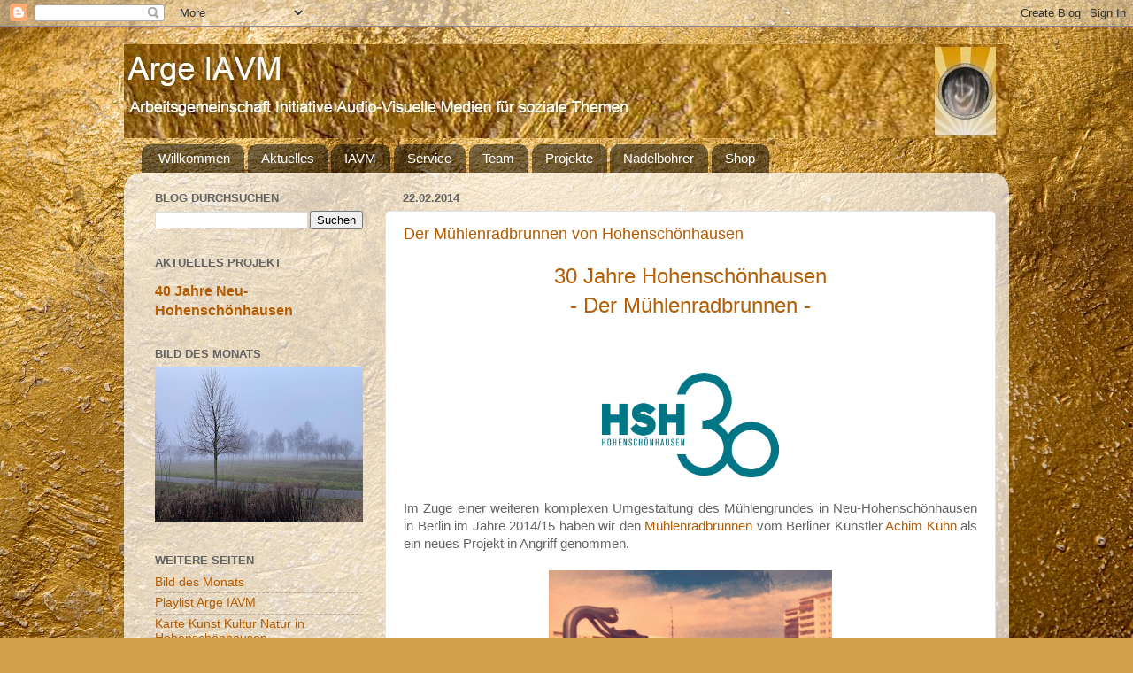

--- FILE ---
content_type: text/html; charset=UTF-8
request_url: https://arge-iavm.blogspot.com/2014/02/
body_size: 37935
content:
<!DOCTYPE html>
<html class='v2' dir='ltr' lang='de'>
<head>
<link href='https://www.blogger.com/static/v1/widgets/335934321-css_bundle_v2.css' rel='stylesheet' type='text/css'/>
<meta content='width=1100' name='viewport'/>
<meta content='text/html; charset=UTF-8' http-equiv='Content-Type'/>
<meta content='blogger' name='generator'/>
<link href='https://arge-iavm.blogspot.com/favicon.ico' rel='icon' type='image/x-icon'/>
<link href='https://arge-iavm.blogspot.com/2014/02/' rel='canonical'/>
<link rel="alternate" type="application/atom+xml" title="Arge IAVM - Atom" href="https://arge-iavm.blogspot.com/feeds/posts/default" />
<link rel="alternate" type="application/rss+xml" title="Arge IAVM - RSS" href="https://arge-iavm.blogspot.com/feeds/posts/default?alt=rss" />
<link rel="service.post" type="application/atom+xml" title="Arge IAVM - Atom" href="https://www.blogger.com/feeds/6187185513023524063/posts/default" />
<!--Can't find substitution for tag [blog.ieCssRetrofitLinks]-->
<meta content='Blog der Arge IAVM - Initiative Audio-Visuelle Medien für soziale Themen - Sozio-kulturelle Projekte in Berlin-Hohenschönhausen - Binnenschifffahrt' name='description'/>
<meta content='https://arge-iavm.blogspot.com/2014/02/' property='og:url'/>
<meta content='Arge IAVM' property='og:title'/>
<meta content='Blog der Arge IAVM - Initiative Audio-Visuelle Medien für soziale Themen - Sozio-kulturelle Projekte in Berlin-Hohenschönhausen - Binnenschifffahrt' property='og:description'/>
<title>Arge IAVM: Februar 2014</title>
<style id='page-skin-1' type='text/css'><!--
/*-----------------------------------------------
Blogger Template Style
Name:     Picture Window
Designer: Blogger
URL:      www.blogger.com
----------------------------------------------- */
/* Content
----------------------------------------------- */
body {
font: normal normal 15px Arial, Tahoma, Helvetica, FreeSans, sans-serif;
color: #646464;
background: #d0a04c url(//themes.googleusercontent.com/image?id=1m4EN0cPir7qNOomQjD3EKqWB0XGvQ3kxfHiCx3FprH75LZ4XQLb1vE8QZ4kjJEs6Lilo) repeat fixed top center /* Credit: naphtalina (http://www.istockphoto.com/googleimages.php?id=5170137&platform=blogger) */;
}
html body .region-inner {
min-width: 0;
max-width: 100%;
width: auto;
}
.content-outer {
font-size: 90%;
}
a:link {
text-decoration:none;
color: #b45c00;
}
a:visited {
text-decoration:none;
color: #a37017;
}
a:hover {
text-decoration:underline;
color: #646464;
}
.content-outer {
background: transparent none repeat scroll top left;
-moz-border-radius: 0;
-webkit-border-radius: 0;
-goog-ms-border-radius: 0;
border-radius: 0;
-moz-box-shadow: 0 0 0 rgba(0, 0, 0, .15);
-webkit-box-shadow: 0 0 0 rgba(0, 0, 0, .15);
-goog-ms-box-shadow: 0 0 0 rgba(0, 0, 0, .15);
box-shadow: 0 0 0 rgba(0, 0, 0, .15);
margin: 20px auto;
}
.content-inner {
padding: 0;
}
/* Header
----------------------------------------------- */
.header-outer {
background: transparent none repeat-x scroll top left;
_background-image: none;
color: #ffffff;
-moz-border-radius: 0;
-webkit-border-radius: 0;
-goog-ms-border-radius: 0;
border-radius: 0;
}
.Header img, .Header #header-inner {
-moz-border-radius: 0;
-webkit-border-radius: 0;
-goog-ms-border-radius: 0;
border-radius: 0;
}
.header-inner .Header .titlewrapper,
.header-inner .Header .descriptionwrapper {
padding-left: 0;
padding-right: 0;
}
.Header h1 {
font: normal normal 36px Arial, Tahoma, Helvetica, FreeSans, sans-serif;
text-shadow: 1px 1px 3px rgba(0, 0, 0, 0.3);
}
.Header h1 a {
color: #ffffff;
}
.Header .description {
font-size: 130%;
}
/* Tabs
----------------------------------------------- */
.tabs-inner {
margin: .5em 20px 0;
padding: 0;
}
.tabs-inner .section {
margin: 0;
}
.tabs-inner .widget ul {
padding: 0;
background: transparent none repeat scroll bottom;
-moz-border-radius: 0;
-webkit-border-radius: 0;
-goog-ms-border-radius: 0;
border-radius: 0;
}
.tabs-inner .widget li {
border: none;
}
.tabs-inner .widget li a {
display: inline-block;
padding: .5em 1em;
margin-right: .25em;
color: #ffffff;
font: normal normal 15px Arial, Tahoma, Helvetica, FreeSans, sans-serif;
-moz-border-radius: 10px 10px 0 0;
-webkit-border-top-left-radius: 10px;
-webkit-border-top-right-radius: 10px;
-goog-ms-border-radius: 10px 10px 0 0;
border-radius: 10px 10px 0 0;
background: transparent url(https://resources.blogblog.com/blogblog/data/1kt/transparent/black50.png) repeat scroll top left;
border-right: 1px solid transparent;
}
.tabs-inner .widget li:first-child a {
padding-left: 1.25em;
-moz-border-radius-topleft: 10px;
-moz-border-radius-bottomleft: 0;
-webkit-border-top-left-radius: 10px;
-webkit-border-bottom-left-radius: 0;
-goog-ms-border-top-left-radius: 10px;
-goog-ms-border-bottom-left-radius: 0;
border-top-left-radius: 10px;
border-bottom-left-radius: 0;
}
.tabs-inner .widget li.selected a,
.tabs-inner .widget li a:hover {
position: relative;
z-index: 1;
background: transparent url(https://resources.blogblog.com/blogblog/data/1kt/transparent/white80.png) repeat scroll bottom;
color: #b45f06;
-moz-box-shadow: 0 0 3px rgba(0, 0, 0, .15);
-webkit-box-shadow: 0 0 3px rgba(0, 0, 0, .15);
-goog-ms-box-shadow: 0 0 3px rgba(0, 0, 0, .15);
box-shadow: 0 0 3px rgba(0, 0, 0, .15);
}
/* Headings
----------------------------------------------- */
h2 {
font: bold normal 13px Arial, Tahoma, Helvetica, FreeSans, sans-serif;
text-transform: uppercase;
color: #646464;
margin: .5em 0;
}
/* Main
----------------------------------------------- */
.main-outer {
background: transparent url(https://resources.blogblog.com/blogblog/data/1kt/transparent/white80.png) repeat scroll top left;
-moz-border-radius: 20px 20px 0 0;
-webkit-border-top-left-radius: 20px;
-webkit-border-top-right-radius: 20px;
-webkit-border-bottom-left-radius: 0;
-webkit-border-bottom-right-radius: 0;
-goog-ms-border-radius: 20px 20px 0 0;
border-radius: 20px 20px 0 0;
-moz-box-shadow: 0 1px 3px rgba(0, 0, 0, .15);
-webkit-box-shadow: 0 1px 3px rgba(0, 0, 0, .15);
-goog-ms-box-shadow: 0 1px 3px rgba(0, 0, 0, .15);
box-shadow: 0 1px 3px rgba(0, 0, 0, .15);
}
.main-inner {
padding: 15px 20px 20px;
}
.main-inner .column-center-inner {
padding: 0 0;
}
.main-inner .column-left-inner {
padding-left: 0;
}
.main-inner .column-right-inner {
padding-right: 0;
}
/* Posts
----------------------------------------------- */
h3.post-title {
margin: 0;
font: normal normal 18px Arial, Tahoma, Helvetica, FreeSans, sans-serif;
}
.comments h4 {
margin: 1em 0 0;
font: normal normal 18px Arial, Tahoma, Helvetica, FreeSans, sans-serif;
}
.date-header span {
color: #646464;
}
.post-outer {
background-color: #ffffff;
border: solid 1px #e2e2e2;
-moz-border-radius: 5px;
-webkit-border-radius: 5px;
border-radius: 5px;
-goog-ms-border-radius: 5px;
padding: 15px 20px;
margin: 0 -20px 20px;
}
.post-body {
line-height: 1.4;
font-size: 110%;
position: relative;
}
.post-header {
margin: 0 0 1.5em;
color: #a4a4a4;
line-height: 1.6;
}
.post-footer {
margin: .5em 0 0;
color: #a4a4a4;
line-height: 1.6;
}
#blog-pager {
font-size: 140%
}
#comments .comment-author {
padding-top: 1.5em;
border-top: dashed 1px #ccc;
border-top: dashed 1px rgba(128, 128, 128, .5);
background-position: 0 1.5em;
}
#comments .comment-author:first-child {
padding-top: 0;
border-top: none;
}
.avatar-image-container {
margin: .2em 0 0;
}
/* Comments
----------------------------------------------- */
.comments .comments-content .icon.blog-author {
background-repeat: no-repeat;
background-image: url([data-uri]);
}
.comments .comments-content .loadmore a {
border-top: 1px solid #646464;
border-bottom: 1px solid #646464;
}
.comments .continue {
border-top: 2px solid #646464;
}
/* Widgets
----------------------------------------------- */
.widget ul, .widget #ArchiveList ul.flat {
padding: 0;
list-style: none;
}
.widget ul li, .widget #ArchiveList ul.flat li {
border-top: dashed 1px #ccc;
border-top: dashed 1px rgba(128, 128, 128, .5);
}
.widget ul li:first-child, .widget #ArchiveList ul.flat li:first-child {
border-top: none;
}
.widget .post-body ul {
list-style: disc;
}
.widget .post-body ul li {
border: none;
}
/* Footer
----------------------------------------------- */
.footer-outer {
color:#d2d2d2;
background: transparent url(https://resources.blogblog.com/blogblog/data/1kt/transparent/black50.png) repeat scroll top left;
-moz-border-radius: 0 0 20px 20px;
-webkit-border-top-left-radius: 0;
-webkit-border-top-right-radius: 0;
-webkit-border-bottom-left-radius: 20px;
-webkit-border-bottom-right-radius: 20px;
-goog-ms-border-radius: 0 0 20px 20px;
border-radius: 0 0 20px 20px;
-moz-box-shadow: 0 1px 3px rgba(0, 0, 0, .15);
-webkit-box-shadow: 0 1px 3px rgba(0, 0, 0, .15);
-goog-ms-box-shadow: 0 1px 3px rgba(0, 0, 0, .15);
box-shadow: 0 1px 3px rgba(0, 0, 0, .15);
}
.footer-inner {
padding: 10px 20px 20px;
}
.footer-outer a {
color: #b45f06;
}
.footer-outer a:visited {
color: #b45f06;
}
.footer-outer a:hover {
color: #d0a04c;
}
.footer-outer .widget h2 {
color: #b3b3b3;
}
/* Mobile
----------------------------------------------- */
html body.mobile {
height: auto;
}
html body.mobile {
min-height: 480px;
background-size: 100% auto;
}
.mobile .body-fauxcolumn-outer {
background: transparent none repeat scroll top left;
}
html .mobile .mobile-date-outer, html .mobile .blog-pager {
border-bottom: none;
background: transparent url(https://resources.blogblog.com/blogblog/data/1kt/transparent/white80.png) repeat scroll top left;
margin-bottom: 10px;
}
.mobile .date-outer {
background: transparent url(https://resources.blogblog.com/blogblog/data/1kt/transparent/white80.png) repeat scroll top left;
}
.mobile .header-outer, .mobile .main-outer,
.mobile .post-outer, .mobile .footer-outer {
-moz-border-radius: 0;
-webkit-border-radius: 0;
-goog-ms-border-radius: 0;
border-radius: 0;
}
.mobile .content-outer,
.mobile .main-outer,
.mobile .post-outer {
background: inherit;
border: none;
}
.mobile .content-outer {
font-size: 100%;
}
.mobile-link-button {
background-color: #b45c00;
}
.mobile-link-button a:link, .mobile-link-button a:visited {
color: #ffffff;
}
.mobile-index-contents {
color: #646464;
}
.mobile .tabs-inner .PageList .widget-content {
background: transparent url(https://resources.blogblog.com/blogblog/data/1kt/transparent/white80.png) repeat scroll bottom;
color: #b45f06;
}
.mobile .tabs-inner .PageList .widget-content .pagelist-arrow {
border-left: 1px solid transparent;
}

--></style>
<style id='template-skin-1' type='text/css'><!--
body {
min-width: 1000px;
}
.content-outer, .content-fauxcolumn-outer, .region-inner {
min-width: 1000px;
max-width: 1000px;
_width: 1000px;
}
.main-inner .columns {
padding-left: 280px;
padding-right: 0px;
}
.main-inner .fauxcolumn-center-outer {
left: 280px;
right: 0px;
/* IE6 does not respect left and right together */
_width: expression(this.parentNode.offsetWidth -
parseInt("280px") -
parseInt("0px") + 'px');
}
.main-inner .fauxcolumn-left-outer {
width: 280px;
}
.main-inner .fauxcolumn-right-outer {
width: 0px;
}
.main-inner .column-left-outer {
width: 280px;
right: 100%;
margin-left: -280px;
}
.main-inner .column-right-outer {
width: 0px;
margin-right: -0px;
}
#layout {
min-width: 0;
}
#layout .content-outer {
min-width: 0;
width: 800px;
}
#layout .region-inner {
min-width: 0;
width: auto;
}
body#layout div.add_widget {
padding: 8px;
}
body#layout div.add_widget a {
margin-left: 32px;
}
--></style>
<style>
    body {background-image:url(\/\/themes.googleusercontent.com\/image?id=1m4EN0cPir7qNOomQjD3EKqWB0XGvQ3kxfHiCx3FprH75LZ4XQLb1vE8QZ4kjJEs6Lilo);}
    
@media (max-width: 200px) { body {background-image:url(\/\/themes.googleusercontent.com\/image?id=1m4EN0cPir7qNOomQjD3EKqWB0XGvQ3kxfHiCx3FprH75LZ4XQLb1vE8QZ4kjJEs6Lilo&options=w200);}}
@media (max-width: 400px) and (min-width: 201px) { body {background-image:url(\/\/themes.googleusercontent.com\/image?id=1m4EN0cPir7qNOomQjD3EKqWB0XGvQ3kxfHiCx3FprH75LZ4XQLb1vE8QZ4kjJEs6Lilo&options=w400);}}
@media (max-width: 800px) and (min-width: 401px) { body {background-image:url(\/\/themes.googleusercontent.com\/image?id=1m4EN0cPir7qNOomQjD3EKqWB0XGvQ3kxfHiCx3FprH75LZ4XQLb1vE8QZ4kjJEs6Lilo&options=w800);}}
@media (max-width: 1200px) and (min-width: 801px) { body {background-image:url(\/\/themes.googleusercontent.com\/image?id=1m4EN0cPir7qNOomQjD3EKqWB0XGvQ3kxfHiCx3FprH75LZ4XQLb1vE8QZ4kjJEs6Lilo&options=w1200);}}
/* Last tag covers anything over one higher than the previous max-size cap. */
@media (min-width: 1201px) { body {background-image:url(\/\/themes.googleusercontent.com\/image?id=1m4EN0cPir7qNOomQjD3EKqWB0XGvQ3kxfHiCx3FprH75LZ4XQLb1vE8QZ4kjJEs6Lilo&options=w1600);}}
  </style>
<link href='https://www.blogger.com/dyn-css/authorization.css?targetBlogID=6187185513023524063&amp;zx=c424636e-5d46-4707-94e0-e0a22f2bc471' media='none' onload='if(media!=&#39;all&#39;)media=&#39;all&#39;' rel='stylesheet'/><noscript><link href='https://www.blogger.com/dyn-css/authorization.css?targetBlogID=6187185513023524063&amp;zx=c424636e-5d46-4707-94e0-e0a22f2bc471' rel='stylesheet'/></noscript>
<meta name='google-adsense-platform-account' content='ca-host-pub-1556223355139109'/>
<meta name='google-adsense-platform-domain' content='blogspot.com'/>

</head>
<body class='loading variant-open'>
<div class='navbar section' id='navbar' name='Navbar'><div class='widget Navbar' data-version='1' id='Navbar1'><script type="text/javascript">
    function setAttributeOnload(object, attribute, val) {
      if(window.addEventListener) {
        window.addEventListener('load',
          function(){ object[attribute] = val; }, false);
      } else {
        window.attachEvent('onload', function(){ object[attribute] = val; });
      }
    }
  </script>
<div id="navbar-iframe-container"></div>
<script type="text/javascript" src="https://apis.google.com/js/platform.js"></script>
<script type="text/javascript">
      gapi.load("gapi.iframes:gapi.iframes.style.bubble", function() {
        if (gapi.iframes && gapi.iframes.getContext) {
          gapi.iframes.getContext().openChild({
              url: 'https://www.blogger.com/navbar/6187185513023524063?origin\x3dhttps://arge-iavm.blogspot.com',
              where: document.getElementById("navbar-iframe-container"),
              id: "navbar-iframe"
          });
        }
      });
    </script><script type="text/javascript">
(function() {
var script = document.createElement('script');
script.type = 'text/javascript';
script.src = '//pagead2.googlesyndication.com/pagead/js/google_top_exp.js';
var head = document.getElementsByTagName('head')[0];
if (head) {
head.appendChild(script);
}})();
</script>
</div></div>
<div class='body-fauxcolumns'>
<div class='fauxcolumn-outer body-fauxcolumn-outer'>
<div class='cap-top'>
<div class='cap-left'></div>
<div class='cap-right'></div>
</div>
<div class='fauxborder-left'>
<div class='fauxborder-right'></div>
<div class='fauxcolumn-inner'>
</div>
</div>
<div class='cap-bottom'>
<div class='cap-left'></div>
<div class='cap-right'></div>
</div>
</div>
</div>
<div class='content'>
<div class='content-fauxcolumns'>
<div class='fauxcolumn-outer content-fauxcolumn-outer'>
<div class='cap-top'>
<div class='cap-left'></div>
<div class='cap-right'></div>
</div>
<div class='fauxborder-left'>
<div class='fauxborder-right'></div>
<div class='fauxcolumn-inner'>
</div>
</div>
<div class='cap-bottom'>
<div class='cap-left'></div>
<div class='cap-right'></div>
</div>
</div>
</div>
<div class='content-outer'>
<div class='content-cap-top cap-top'>
<div class='cap-left'></div>
<div class='cap-right'></div>
</div>
<div class='fauxborder-left content-fauxborder-left'>
<div class='fauxborder-right content-fauxborder-right'></div>
<div class='content-inner'>
<header>
<div class='header-outer'>
<div class='header-cap-top cap-top'>
<div class='cap-left'></div>
<div class='cap-right'></div>
</div>
<div class='fauxborder-left header-fauxborder-left'>
<div class='fauxborder-right header-fauxborder-right'></div>
<div class='region-inner header-inner'>
<div class='header section' id='header' name='Header'><div class='widget Header' data-version='1' id='Header1'>
<div id='header-inner'>
<a href='https://arge-iavm.blogspot.com/' style='display: block'>
<img alt='Arge IAVM' height='106px; ' id='Header1_headerimg' src='https://blogger.googleusercontent.com/img/a/AVvXsEjc6sTYod8LM0N6Trbjn6nRWgzY7RhhCumsm5mZzxi8LTgXyH_QdYeksI_yYQisJcQUzUN5V_3A_RrxLYkLFmHlzqVWcp_5mwpRjFpi12gluP2WVuhhSo-ZOMh7vIBX2_X9K9WqjEdEnV6OooaCww9V3guZ5ojz8Nt9S7xGq6vjADPMb0eGH79kDY5KlQ=s1003' style='display: block' width='1003px; '/>
</a>
</div>
</div></div>
</div>
</div>
<div class='header-cap-bottom cap-bottom'>
<div class='cap-left'></div>
<div class='cap-right'></div>
</div>
</div>
</header>
<div class='tabs-outer'>
<div class='tabs-cap-top cap-top'>
<div class='cap-left'></div>
<div class='cap-right'></div>
</div>
<div class='fauxborder-left tabs-fauxborder-left'>
<div class='fauxborder-right tabs-fauxborder-right'></div>
<div class='region-inner tabs-inner'>
<div class='tabs section' id='crosscol' name='Spaltenübergreifend'><div class='widget PageList' data-version='1' id='PageList1'>
<h2>Seiten</h2>
<div class='widget-content'>
<ul>
<li>
<a href='https://arge-iavm.blogspot.com/'>Willkommen</a>
</li>
<li>
<a href='https://arge-iavm.blogspot.com/p/aktuelles.html'>Aktuelles</a>
</li>
<li>
<a href='https://arge-iavm.blogspot.com/p/iavm.html'>IAVM</a>
</li>
<li>
<a href='https://arge-iavm.blogspot.com/p/service.html'>Service</a>
</li>
<li>
<a href='https://arge-iavm.blogspot.com/p/team.html'>Team</a>
</li>
<li>
<a href='https://arge-iavm.blogspot.com/p/projekte.html'>Projekte</a>
</li>
<li>
<a href='https://arge-iavm.blogspot.com/p/nadelbohrer.html'>Nadelbohrer</a>
</li>
<li>
<a href='http://arge-iavm.blogspot.de/2013/10/onlineshop.html'>Shop</a>
</li>
</ul>
<div class='clear'></div>
</div>
</div></div>
<div class='tabs no-items section' id='crosscol-overflow' name='Cross-Column 2'></div>
</div>
</div>
<div class='tabs-cap-bottom cap-bottom'>
<div class='cap-left'></div>
<div class='cap-right'></div>
</div>
</div>
<div class='main-outer'>
<div class='main-cap-top cap-top'>
<div class='cap-left'></div>
<div class='cap-right'></div>
</div>
<div class='fauxborder-left main-fauxborder-left'>
<div class='fauxborder-right main-fauxborder-right'></div>
<div class='region-inner main-inner'>
<div class='columns fauxcolumns'>
<div class='fauxcolumn-outer fauxcolumn-center-outer'>
<div class='cap-top'>
<div class='cap-left'></div>
<div class='cap-right'></div>
</div>
<div class='fauxborder-left'>
<div class='fauxborder-right'></div>
<div class='fauxcolumn-inner'>
</div>
</div>
<div class='cap-bottom'>
<div class='cap-left'></div>
<div class='cap-right'></div>
</div>
</div>
<div class='fauxcolumn-outer fauxcolumn-left-outer'>
<div class='cap-top'>
<div class='cap-left'></div>
<div class='cap-right'></div>
</div>
<div class='fauxborder-left'>
<div class='fauxborder-right'></div>
<div class='fauxcolumn-inner'>
</div>
</div>
<div class='cap-bottom'>
<div class='cap-left'></div>
<div class='cap-right'></div>
</div>
</div>
<div class='fauxcolumn-outer fauxcolumn-right-outer'>
<div class='cap-top'>
<div class='cap-left'></div>
<div class='cap-right'></div>
</div>
<div class='fauxborder-left'>
<div class='fauxborder-right'></div>
<div class='fauxcolumn-inner'>
</div>
</div>
<div class='cap-bottom'>
<div class='cap-left'></div>
<div class='cap-right'></div>
</div>
</div>
<!-- corrects IE6 width calculation -->
<div class='columns-inner'>
<div class='column-center-outer'>
<div class='column-center-inner'>
<div class='main section' id='main' name='Hauptbereich'><div class='widget Blog' data-version='1' id='Blog1'>
<div class='blog-posts hfeed'>

          <div class="date-outer">
        
<h2 class='date-header'><span>22.02.2014</span></h2>

          <div class="date-posts">
        
<div class='post-outer'>
<div class='post hentry uncustomized-post-template' itemprop='blogPost' itemscope='itemscope' itemtype='http://schema.org/BlogPosting'>
<meta content='https://blogger.googleusercontent.com/img/b/R29vZ2xl/AVvXsEibAwFFrwtZGYZJZ1SYwWbeebz_k67tZEk1gwRls24bOufqssQSrqALWZAtCClRTUbQU2MK7OOE_p1vgqUAiQMnA-_wVnrgEt0vA6a2MdCrBb2ZwaxP2CGziLCxh4siPXh3jBQjHq8CNbsd/s1600/Logo_HSH30.gif' itemprop='image_url'/>
<meta content='6187185513023524063' itemprop='blogId'/>
<meta content='1993818840743193635' itemprop='postId'/>
<a name='1993818840743193635'></a>
<h3 class='post-title entry-title' itemprop='name'>
<a href='https://arge-iavm.blogspot.com/2014/02/der-muhlenradbrunnen-von.html'>Der Mühlenradbrunnen von Hohenschönhausen</a>
</h3>
<div class='post-header'>
<div class='post-header-line-1'></div>
</div>
<div class='post-body entry-content' id='post-body-1993818840743193635' itemprop='articleBody'>
<div style="text-align: center;">
<span style="color: #b45f06;"><span style="font-family: &quot;arial&quot;; font-size: x-large;">30 Jahre Hohenschönhausen<br />- Der Mühlenradbrunnen -</span></span></div>
<br />
<br />
<br />
<div class="separator" style="clear: both; text-align: center;">
<a href="http://arge-iavm.blogspot.de/2014/02/30-jahre-hohenschonhausen.html"><img alt="HSH30" border="0" height="118" src="https://blogger.googleusercontent.com/img/b/R29vZ2xl/AVvXsEibAwFFrwtZGYZJZ1SYwWbeebz_k67tZEk1gwRls24bOufqssQSrqALWZAtCClRTUbQU2MK7OOE_p1vgqUAiQMnA-_wVnrgEt0vA6a2MdCrBb2ZwaxP2CGziLCxh4siPXh3jBQjHq8CNbsd/s1600/Logo_HSH30.gif" title="HSH30" width="200" /></a></div>
<a href="http://arge-iavm.blogspot.de/2014/02/der-muhlenradbrunnen-von.html" name="Trailer"></a><br />
<div style="text-align: justify;">
Im Zuge einer weiteren komplexen Umgestaltung des Mühlengrundes in Neu-Hohenschönhausen in Berlin im Jahre 2014/15 haben wir den <a href="http://platten-art-en.blogspot.de/2013/08/muhlenradbrunnen.html" target="_blank">Mühlenradbrunnen</a> vom Berliner Künstler <a href="http://arge-iavm.blogspot.de/2014/02/berliner-kunstlerfamilie-kuhn.html">Achim Kühn</a> als ein neues Projekt in Angriff genommen.<br />
<br />
<div class="separator" style="clear: both; text-align: center;">
<a href="https://blogger.googleusercontent.com/img/b/R29vZ2xl/AVvXsEhoO8ntShSciSGLghcTuaNOaMT_0_1wNEcepz_ZNKzfWnlCUmALCo7X3QADC0RBhNDRxXvIKBez0aEhwMwGDyuELhDSkguaH76ccCylu0XZOBuwx4CtEBlSbUc-3Q4XyWp8AYSPPSgh9kf3/s1600/M%C3%BChlenradbrunnen_1986_01.jpg" style="margin-left: 1em; margin-right: 1em;"><img border="0" height="212" src="https://blogger.googleusercontent.com/img/b/R29vZ2xl/AVvXsEhoO8ntShSciSGLghcTuaNOaMT_0_1wNEcepz_ZNKzfWnlCUmALCo7X3QADC0RBhNDRxXvIKBez0aEhwMwGDyuELhDSkguaH76ccCylu0XZOBuwx4CtEBlSbUc-3Q4XyWp8AYSPPSgh9kf3/s1600/M%C3%BChlenradbrunnen_1986_01.jpg" width="320" /></a></div>
<div style="text-align: center;">
<span style="font-size: x-small;">Der Mühlenradbrunnen 1986. [1] </span></div>
<br />
Eintragung im <a href="https://arge-iavm.blogspot.de/2017/12/achim-kuhn-werkverzeichnis.html">Werkverzeichnis</a>: <b>AB-14: Große Brunnenlandschaft, 1983<span style="font-size: x-small;">*</span>:</b> für das neu errichtete Wohngebiet Berlin-Hohenschönhausen, Im Mühlengrund, Am Rotkamp. AG: VEB BMK Ingenieurhochbau Berlin. Architekt: Dr. Wolf-Rüdiger Eisentraut, Statik: Dipl.-Ing. M. Zöpfel, Auftrag vom 14. Juni 1983, Gestaltungsidee: Entstehen und Wirken von Wasser, Realisierungszeitraum 1984-86, Übergabe am 14. April 1986, Instandsetzung nach Havarie 1999, Erneuerung von Brunnenstube, -technik, und Gesamtanlage der Brunnenbecken; Farbfassung der Brunnenkunst erneuert, 2015/16. <u>Teil 1: Brunnenlandschaft und "Mühlrad":</u> Brunnenbecken Ø 10 m, Brunnenstube unterirdisch, außerhalb des Brunnenbecken aufgestellt: wasserpustendes Fabelwesen H 4.000 mm, Stahlrohr Ø 800 mm, im oberen Teil um 90&#176; gebogen, zum pausbäckigen Gesicht geschmiedet, aus dem Mund sprudelt Wasser; rechts und links führen gewundene Stahlbänder wie vorgestreckte Arme 4 m zum Mühlrad. An und unter den Bändern sind rechts- und linksseitig kleine Tiere angeschweißt, Stahl geschmiedet. Die parallel und stufenförmig verlaufenden Bänder tragen auf jeder Stufe insgesamt drei Schalen, Stahl geschmiedet, über die das Wasser herabfließt und das darunter angebrachte Mühlrad in Bewegung setzt. <u>Teil 2: Findlingsbrunnen für Gaststätte "Mühlengrund":</u> 3 unterschiedliche große Findlinge, die bei Baggerarbeiten im Baugebiet gefunden wurden, wurden auf die Grundplatte des künftigen Gebäudes gestellt; der größte Findling in die Außenwand. In Inneren der Gaststätte wurden die Steine mit einem wasserführenden Geflecht aus Kupferrohren überzogen, aus deren Enden Wasser floss, das die Steine benetzte. <u>Teil 3: Quelle:</u> Kleines Brunnenbecken , Ø 1.000 mm. Zwischen 2 kleinen Findlingen sprudelt Wasser empor; Schnecke, Edelstahl geschmiedet, an einem Findling befestigt; Von diesem Brunnenbecken verläuft ein bachlauf, der das Wasser der "Quelle" in das große Wasserbecken des Mühlradbrunnens leitet. <u>Teil 4: Absturzgeländer der Terrasse:</u> vor der gaststätte, AG: VEB BMK IHB Berlin, Auftrag vom 24. August 1984, Stahl geschmiedet, L 12,42 m.<br />
<span style="font-size: x-small;">*</span> 1990 Instandsetzung Brunnentechnik, nach 1990 Entfernung des Findlingsbrunnen und des Geländers der Terrasse, 1998 Einbau von Spritzsieben in die drei Wasserschalen, Instandsetzung von Brunnenstube und Technik. Das Gelände sollte ein neues Kaufhaus mit Parkhaus erhalten und die Brunnenlandschaft abgerissen werden. 2014 - 2016 Abbau der Brunnenkunst und Lieferung zum Atelier Achim Kühn für Neubau von Brunnenbecken und Wasserlauf, Neubau der Brunnenstube und -technik. Nach farblicher Überarbeitung der Brunnenkunst, Wiedereinbau.<br />
<u>Siehe auch:</u> 30 Jahre Mühlenradbrunnen: <a href="https://arge-iavm.blogspot.de/2016/03/geschichte-muhlenradbrunnen.html">Geschichte</a>, <a href="https://arge-iavm.blogspot.de/2016/10/broschure-30-jahre-muhlenradbrunnen.html">Broschüre</a> und <a href="https://arge-iavm.blogspot.de/2016/03/ausstellung-startseite.html">Ausstellung</a> &nbsp; <br />
&nbsp;&nbsp; <br />
Im Rahmen unseres neuen, selbstfinanzierten Projektes entstand die <a href="http://arge-iavm.blogspot.de/2013/10/onlineshop.html">DVD-Produktion</a> <i>Und ER ist nur vorbeigefahren - am Mühlenradbrunnen im Mühlengrund</i>. (Länge: 32 Min.)<br />
<br />
<div style="text-align: center;">
<iframe allowfullscreen="" frameborder="0" height="253" src="//www.youtube.com/embed/ABmiXzCwfMc?feature=player_detailpage" width="450"></iframe>
</div>
<div style="text-align: center;">
<span style="font-size: x-small;">Der "Trailer" zum Film.</span></div>
&nbsp; <br />
<br />
<div style="text-align: center;">
<table align="center" bgcolor="#ffffff" border="1" cellpadding="0" cellspacing="5">  
<tbody>
<tr align="center" valign="middle">      
<td height="180" width="180"><a href="https://blogger.googleusercontent.com/img/b/R29vZ2xl/AVvXsEiSiQgFazMePT3PR3xbYhT5zLv3W0LuArjS8kkMt3xWMrPZPOH4IQxUcdglskeW5rvOOGYm3pLK4EjAGBhrhAIbzNPZk82zX2XSKdaWpGJqLBe67WMIRII0zUDI6xjEZ8jnXojKARbj0fue/s1600/HSH01_1986_03.jpg" target="_blank" title="Bitte klicken"><img alt="Bitte klicken" border="0" height="113" src="https://blogger.googleusercontent.com/img/b/R29vZ2xl/AVvXsEiSiQgFazMePT3PR3xbYhT5zLv3W0LuArjS8kkMt3xWMrPZPOH4IQxUcdglskeW5rvOOGYm3pLK4EjAGBhrhAIbzNPZk82zX2XSKdaWpGJqLBe67WMIRII0zUDI6xjEZ8jnXojKARbj0fue/s320/HSH01_1986_03.jpg" title="Bitte klicken" width="150" /></a></td>    
<td height="180" width="180"><a href="https://blogger.googleusercontent.com/img/b/R29vZ2xl/AVvXsEhVpVSxjFjv_fuZPCkaon_vFzXKIzx_0HuE0UWAl798I5sv4luQVE6orYGHkPmAh7bBWvn7ExA3SK62QvW_sS-wSUmoCI-caHMziEcchGBmHcZlRkyqsNAaH-wjRMRvr5UM1dI32tpwzOhw/s1600/DVD_MRB_Vorderseite.jpg" target="_blank" title="Bitte klicken"><img alt="Bitte klicken" border="0" height="150" src="https://blogger.googleusercontent.com/img/b/R29vZ2xl/AVvXsEhVpVSxjFjv_fuZPCkaon_vFzXKIzx_0HuE0UWAl798I5sv4luQVE6orYGHkPmAh7bBWvn7ExA3SK62QvW_sS-wSUmoCI-caHMziEcchGBmHcZlRkyqsNAaH-wjRMRvr5UM1dI32tpwzOhw/s1600/DVD_MRB_Vorderseite.jpg" title="Bitte klicken" width="113" /></a></td>    
<td height="180" width="180"><a href="https://blogger.googleusercontent.com/img/b/R29vZ2xl/AVvXsEjqywyxmbp-egaOb2dpXVTXvKbBgAsWnHIAIjDCXom8171lqi83gM7gCMSKDdOHsGXufyTu38FaLPfA9lG_MYHPam_Nl9PG96L0m3SneWr19dnrvJYvj_nF4EM5ljzv0K07KmAcyVVhOsY/s1600/HSH01.jpg" target="_blank" title="Bitte klicken"><img alt="Bitte klicken" border="0" height="113" src="https://blogger.googleusercontent.com/img/b/R29vZ2xl/AVvXsEjqywyxmbp-egaOb2dpXVTXvKbBgAsWnHIAIjDCXom8171lqi83gM7gCMSKDdOHsGXufyTu38FaLPfA9lG_MYHPam_Nl9PG96L0m3SneWr19dnrvJYvj_nF4EM5ljzv0K07KmAcyVVhOsY/s320/HSH01.jpg" title="Bitte klicken" width="150" /></a></td>  
</tr>
</tbody></table>
</div>
<div style="text-align: center;">
<span style="font-size: x-small;">Mühlenradbrunnen im Jahre 1986. [1]</span><br />
<span style="font-size: x-small;">DVD-Cover zum Film.<br />
Mühlenradbrunnen vor der Demontage 2013. [2]</span></div>
<br />
<div style="text-align: center;">
<table align="center" bgcolor="#ffffff" border="1" cellpadding="0" cellspacing="5">  
<tbody>
<tr align="center" valign="middle">      
<td height="180" width="180"><a href="https://blogger.googleusercontent.com/img/b/R29vZ2xl/AVvXsEhvl2r_M77sGt9ZZvWzHJJFP9tppn0iz6PYSLhNcgvLTl4s7-rVW_44VucV0Ld2SYRdSjg2IhvW3tVujRBKqOBgd9XxjZT8NRu3A9zsxr2Rahpv1lVQpnekGh-bB6I4qed7U-8QVm8NbjYD/s1600/Muehlenradbrunnen_demontiert01.jpg" target="_blank" title="Bitte klicken"><img alt="Bitte klicken" border="0" height="113" src="https://blogger.googleusercontent.com/img/b/R29vZ2xl/AVvXsEhvl2r_M77sGt9ZZvWzHJJFP9tppn0iz6PYSLhNcgvLTl4s7-rVW_44VucV0Ld2SYRdSjg2IhvW3tVujRBKqOBgd9XxjZT8NRu3A9zsxr2Rahpv1lVQpnekGh-bB6I4qed7U-8QVm8NbjYD/s1600/Muehlenradbrunnen_demontiert01.jpg" title="Bitte klicken" width="150" /></a></td>    
<td height="180" width="180"><a href="https://blogger.googleusercontent.com/img/b/R29vZ2xl/AVvXsEhCzn9GdzUbHY3OfKnlshm-lLjNB8QREE-vdRt1DhqrQjgCT2WNTJi4E1SIBJGYB-DFkD31ks-KMVIrYNGHnxl3Hhoj294xYeBWPoDWeoB07uG0Zu8thL-sjo7oMN65PoinEi_LhosZJxii/s1600/Film01.jpg" target="_blank" title="Bitte klicken"><img alt="Bitte klicken" border="0" height="85" src="https://blogger.googleusercontent.com/img/b/R29vZ2xl/AVvXsEhCzn9GdzUbHY3OfKnlshm-lLjNB8QREE-vdRt1DhqrQjgCT2WNTJi4E1SIBJGYB-DFkD31ks-KMVIrYNGHnxl3Hhoj294xYeBWPoDWeoB07uG0Zu8thL-sjo7oMN65PoinEi_LhosZJxii/s1600/Film01.jpg" title="Bitte klicken" width="150" /></a></td>    
<td height="180" width="180"><a href="https://blogger.googleusercontent.com/img/b/R29vZ2xl/AVvXsEgQDBzQzic3kUqZB-Kb-vzHr3Kcgd71tjiyo9gcMPujI06SZtLCC2JYC2WfPMWNS0AdFlAf3s5o49Ko1pOIykggay9qM6Cmu_Uwyd0CEZ69_AxDwNKkFQJD4SA_3zoC4muVayY8MJ2PoAaU/s1600/Restaurierung_Muehlenradbrunnen01.jpg" target="_blank" title="Bitte klicken"><img alt="Bitte klicken" border="0" height="113" src="https://blogger.googleusercontent.com/img/b/R29vZ2xl/AVvXsEgQDBzQzic3kUqZB-Kb-vzHr3Kcgd71tjiyo9gcMPujI06SZtLCC2JYC2WfPMWNS0AdFlAf3s5o49Ko1pOIykggay9qM6Cmu_Uwyd0CEZ69_AxDwNKkFQJD4SA_3zoC4muVayY8MJ2PoAaU/s1600/Restaurierung_Muehlenradbrunnen01.jpg" title="Bitte klicken" width="150" /></a></td>  
</tr>
</tbody></table>
</div>
<div style="text-align: center;">
<span style="font-size: x-small;">Mühlenradbrunnen demontiert Ende Januar 2014. [2]<br />
Mühlenradbrunnen während der Sanierungsarbeiten 2014.<br />
Achim Kühn informiert unser Team vor Ort über den Stand der Arbeiten. [3]</span></div>
<br />
<div class="separator" style="clear: both; text-align: center;">
<br /></div>
<br />
<br />
<div class="separator" style="clear: both; text-align: center;">
<a href="http://arge-iavm.blogspot.de/2013/10/onlineshop.html" title="Online-Shop"><img alt="Online-Shop" border="0" height="297" src="https://blogger.googleusercontent.com/img/b/R29vZ2xl/AVvXsEir__Iz6foZjMqcXzQN9R73agCMRYcRZqDkZ81XZ7UZSVo-h7AlyOcUf01zI7cW2ymN5C0CVS-7_lReoqS_kbBF4ejDT7FN60SOVYtzB7TBS_yC73IvnPe_mH7DxJ6bZJ7m8vHUj01xgkcu/s1600/Collage.gif" title="Online-Shop" width="320" /></a></div>
<div style="text-align: center;">
<span style="font-size: x-small;">DVD: Und ER ist nur vorbeigefahren - am Mühlenradbrunnen im Mühlengrund.</span></div>
<br />
<div style="text-align: center;">
<button name="KlickDownload" onclick="window.open('http://arge-iavm.blogspot.de/2013/10/onlineshop.html')" onmouseout="" onmouseover="" style="width: 350px;" title="Produkt kaufen" type="button" value="Produkt kaufen"><img align="left" hight="16" hspace="5" src="https://lh3.googleusercontent.com/blogger_img_proxy/AEn0k_sEV26E94_dEiwNtLMp0W1zC16MDPTdUNFxm79EWUi2TqsXygjqBYIVpuGL4AMuKgxlWUd2THtIIFMV5S7fN-AivJd0_gd3WgWo9padTwcoikKEwwCu=s0-d" title="Produkt kaufen" width="16">Dieses Produkt kaufen</button></div>
<!-- Bestell-Button Ende -->

<i>Künstler:</i> <a href="http://arge-iavm.blogspot.de/2014/02/berliner-kunstlerfamilie-kuhn.html">Achim Kühn</a> <br />
<i>Jahr:</i> 1986, 2014 <br />
<i>Ort:</i> Am Mühlengrund, Ecke Rotkamp 2 (<a href="https://maps.google.de/maps/ms?msid=205203083428100239760.0004e19119ecf5fb3ae2c&amp;msa=0&amp;ie=UTF8&amp;ll=52.561495,13.509901&amp;spn=0.008322,0.020535&amp;t=m&amp;z=16&amp;vpsrc=0&amp;iwloc=0004e230ccc79d342b8ee" target="_blank" title="In der Karte"><img border="0" src="https://blogger.googleusercontent.com/img/b/R29vZ2xl/AVvXsEiVnY8MBRjtMaNO_P9ePKzPQW76jonjPO8Os1L59TLNrHjF-IZK0snRdwEcW43PKzoznYjuazRVDVvlGOk0aHWjHy069ybRV2m9raMvrY8Zt2zL8uV6wyVI2xq2V9YLhyUJHdYUfVH0GB4/s1600/sym_maps.gif" /></a>)<br />
<i>Bemerkungen:</i>
 Naturstein (Becken, 10,00 m Ø), Stahl, geschmiedet (Wasserspeier, Höhe:
 7,00 m; Wasserrad, 4 m Ø), Bach mit Landschaftquelle (30 m entfernt); Ursprünglich war es ein Gesamtensemble mit dem <a href="http://platten-art-en.blogspot.de/2013/10/findlingsbrunnen.html" target="_blank">Findlingsbrunnen</a>, der Gebirgsquelle. Am 14.04.1986 fand die feierliche Einweihung des Brunnens statt, zeitgleich mit der Übergabe der ersten zwölf Wohnbereiche der neuen <a href="http://arge-iavm.blogspot.de/2014/02/30-jahre-hohenschonhausen.html">Großsiedlung</a>.<br />
<br />
<a href="http://arge-iavm.blogspot.de/2014/02/der-muhlenradbrunnen-von.html" name="AKA2014"></a><br />
<div style="text-align: center;">
<hr />
<u><b><span style="color: #b45f06;">Eine Achim-Kühn-Ausstellun</span>g</b></u></div>
<br />
Im Zeitraum vom <b>11.09.2014 - 29.11.2014</b> wird die Ausstellung <a href="http://arge-iavm.blogspot.de/2014/08/achim-kuhn-metallgestaltung-1967-1990.html"><i>Achim Kühn Metallgestaltung 1967 - 1990</i></a> im Leibniz-Institut für Regionalentwicklung und Strukturplanung (IRS), Flakenstr. 28-31 in 15537 Erkner gezeigt.<br />
<hr />
<br />
<div class="separator" style="clear: both; text-align: center;">
<a href="https://blogger.googleusercontent.com/img/b/R29vZ2xl/AVvXsEhlrlKkuaWvKso3uK00uX0d2s_axJjqLGWBZGhvRq6oU2hBo7qF0wmRy1zq3fc2sWSKeJZRc6ipbBcy8e-dpsUGbE8wnyPX__cgWOhh-CXVQ6VNiP5TO8TEHKbbcsDxvOYAGM1pUVQzXQBP/s1600/Bauschild01.jpg" imageanchor="1" style="margin-left: 1em; margin-right: 1em;"><img alt="Bauvorhaben &#39;Neubau des Mühlenradbrunnen&#39;" border="0" height="180" src="https://blogger.googleusercontent.com/img/b/R29vZ2xl/AVvXsEhlrlKkuaWvKso3uK00uX0d2s_axJjqLGWBZGhvRq6oU2hBo7qF0wmRy1zq3fc2sWSKeJZRc6ipbBcy8e-dpsUGbE8wnyPX__cgWOhh-CXVQ6VNiP5TO8TEHKbbcsDxvOYAGM1pUVQzXQBP/s1600/Bauschild01.jpg" title="Bauvorhaben &#39;Neubau des Mühlenradbrunnen&#39;" width="320" /></a></div>
<div style="text-align: center;">
<span style="font-size: x-small;">Bauvorhaben "Neubau des Mühlenradbrunnen".</span><span style="font-size: x-small;"> [3]</span></div>
<br />
<br />
<div style="text-align: center;">
<table align="center" bgcolor="#ffffff" border="1" cellpadding="0" cellspacing="5">  
<tbody>
<tr align="center" valign="middle">      
<td height="180" width="180"><a href="https://blogger.googleusercontent.com/img/b/R29vZ2xl/AVvXsEgz0P2iWG3BFNC34YODtNFHkb9-4UARmEUg46EV38uB5QXwCuKTP5ITTBVm_yX9n1wgvi3JPzrRxAJwaoJuCiTGtGXJbAnaTjJJPD3dxtT7iissviWpspnJ8yEaKrFqsZ62r6jWKJ4Y7jQa/s1600/Brunnensanierung01.jpg" target="_blank" title="Bitte klicken"><img alt="Bitte klicken" border="0" height="100" src="https://blogger.googleusercontent.com/img/b/R29vZ2xl/AVvXsEgz0P2iWG3BFNC34YODtNFHkb9-4UARmEUg46EV38uB5QXwCuKTP5ITTBVm_yX9n1wgvi3JPzrRxAJwaoJuCiTGtGXJbAnaTjJJPD3dxtT7iissviWpspnJ8yEaKrFqsZ62r6jWKJ4Y7jQa/s1600/Brunnensanierung01.jpg" title="Bitte klicken" width="150" /></a></td>    
<td height="180" width="180"><a href="https://blogger.googleusercontent.com/img/b/R29vZ2xl/AVvXsEgJehRIOUNtcTFwusHvJF4FCKPEl1rf9JDXk_TzEHe4hx0Po3w8-dOlfi6UxO860v09KqhIBSt21mN60r3rGanMucBBdt-ykOeTsSMjmcAEHVZo-q20Y4-PvKLQhaz_eNknwWnSWbU9vAFc/s1600/Brunnensanierung02.jpg" target="_blank" title="Bitte klicken"><img alt="Bitte klicken" border="0" height="100" src="https://blogger.googleusercontent.com/img/b/R29vZ2xl/AVvXsEgJehRIOUNtcTFwusHvJF4FCKPEl1rf9JDXk_TzEHe4hx0Po3w8-dOlfi6UxO860v09KqhIBSt21mN60r3rGanMucBBdt-ykOeTsSMjmcAEHVZo-q20Y4-PvKLQhaz_eNknwWnSWbU9vAFc/s1600/Brunnensanierung02.jpg" title="Bitte klicken" width="150" /></a></td>    
<td height="180" width="180"><a href="https://blogger.googleusercontent.com/img/b/R29vZ2xl/AVvXsEgG_b3ZNGh3YhldGEaL2jQFw4LUAVIZW-g6DcQDiT19N6OvUD9FB0LRlHSZdVoqYZo8XlIxa3-3EmnYLVtiN1a4Q-IqZBZnkFnTfI50BM2-bLUmw8W8x1TUleq8VEuFWBiUYMU4exj_lDC7/s1600/Brunnensanierung03.jpg" target="_blank" title="Bitte klicken"><img alt="Bitte klicken" border="0" height="100" src="https://blogger.googleusercontent.com/img/b/R29vZ2xl/AVvXsEgG_b3ZNGh3YhldGEaL2jQFw4LUAVIZW-g6DcQDiT19N6OvUD9FB0LRlHSZdVoqYZo8XlIxa3-3EmnYLVtiN1a4Q-IqZBZnkFnTfI50BM2-bLUmw8W8x1TUleq8VEuFWBiUYMU4exj_lDC7/s1600/Brunnensanierung03.jpg" title="Bitte klicken" width="150" /></a></td>  
</tr>
</tbody></table>
</div>
<div style="text-align: center;">
<span style="font-size: x-small;">Die Bauarbeiten am Brunnen gingen im August 2014 weiter ... [2]</span></div>
<br />
Entsprechend den Vorstellungen der Projektentwickler sind für das Quartier am Rotkamp vorgesehen:<br />
Das Nahversorgungszentrum am Mühlengrund soll einem Wohnungsbauprojekt mit integriertem Einzelhandel weichen. Es ist geplant, die leer stehende Kaufhalle und die beiden flachen Gebäude des Nahversorgungszentrums abzureißen.<br />
Das geplante Ensemble soll aus drei Neubauten bestehen. Die niedrigen Bestandsbauten sollen durch zwei sechsstöckige Gebäude und ein achtgeschossiges Punkthochhaus ersetzt werden. Damit sollen 288 neue Wohnungen und Platz für den Einzelhandel, Arztpraxen und die Gastronomie entstehen.<br />
<br />
<div style="text-align: center;">
<table align="center" bgcolor="#ffffff" border="1" cellpadding="0" cellspacing="5">  
<tbody>
<tr align="center" valign="middle">      
<td height="180" width="180"><a href="https://blogger.googleusercontent.com/img/b/R29vZ2xl/AVvXsEjyO3yfC_p0EJEJDRfOZu4sgU7jBR-HJvIspirICa6xPaqaLmRUH2f0YHX21gZSzGiB6y0MPH1Zw_3B53toGZQ6TNaKmIYFD2VU0W0op9m46-xClhtfL2ELg_h1yp1FVc4K14PI2Cm8bA7w/s1600/Brunnensanierung04.jpg" target="_blank" title="Bitte klicken"><img alt="Bitte klicken" border="0" height="100" src="https://blogger.googleusercontent.com/img/b/R29vZ2xl/AVvXsEjyO3yfC_p0EJEJDRfOZu4sgU7jBR-HJvIspirICa6xPaqaLmRUH2f0YHX21gZSzGiB6y0MPH1Zw_3B53toGZQ6TNaKmIYFD2VU0W0op9m46-xClhtfL2ELg_h1yp1FVc4K14PI2Cm8bA7w/s1600/Brunnensanierung04.jpg" title="Bitte klicken" width="150" /></a></td>    
<td height="180" width="180"><a href="https://blogger.googleusercontent.com/img/b/R29vZ2xl/AVvXsEiF0-N7Z1BkW7qy6qbJga6qouadUpRxtnrlKNmFPwdeBexcB9Jt6rVDep2_6GNkScWfDqGKtk1Ixehvb-50zODwZGRHYhv_NhYKn3yr9nXezKyKLRLJCwp0t7pv58lZvPgxVN6RTmvvKIgV/s1600/Brunnensanierung05.jpg" target="_blank" title="Bitte klicken"><img alt="Bitte klicken" border="0" height="100" src="https://blogger.googleusercontent.com/img/b/R29vZ2xl/AVvXsEiF0-N7Z1BkW7qy6qbJga6qouadUpRxtnrlKNmFPwdeBexcB9Jt6rVDep2_6GNkScWfDqGKtk1Ixehvb-50zODwZGRHYhv_NhYKn3yr9nXezKyKLRLJCwp0t7pv58lZvPgxVN6RTmvvKIgV/s1600/Brunnensanierung05.jpg" title="Bitte klicken" width="150" /></a></td>    
<td height="180" width="180"><a href="https://blogger.googleusercontent.com/img/b/R29vZ2xl/AVvXsEhOzfIQuOpsGxWtaXSH-8cQO7addDE6fypP6crv-LnCG8SHO7PRN5pdWIsFFzJkImjMYLFScK4vIee5vUOsGjXYaoAQJ0j0-TMEXHAA9qtirv1Fu2TsYfM8Jo3G1vabuAjgLgNY2kn2GOj3/s1600/Brunnensanierung06.jpg" target="_blank" title="Bitte klicken"><img alt="Bitte klicken" border="0" height="100" src="https://blogger.googleusercontent.com/img/b/R29vZ2xl/AVvXsEhOzfIQuOpsGxWtaXSH-8cQO7addDE6fypP6crv-LnCG8SHO7PRN5pdWIsFFzJkImjMYLFScK4vIee5vUOsGjXYaoAQJ0j0-TMEXHAA9qtirv1Fu2TsYfM8Jo3G1vabuAjgLgNY2kn2GOj3/s1600/Brunnensanierung06.jpg" title="Bitte klicken" width="150" /></a></td>  
</tr>
<tr align="center" valign="middle">      
<td height="180" width="180"><a href="https://blogger.googleusercontent.com/img/b/R29vZ2xl/AVvXsEjpbuQM7IQKsbbUPtHfUfiOIuR06xRr5aqKydbmQT-piYBXm_AwREiUxi1HBaP2PYeVwxjJF6BH5V37zquy6ZTgr5ypTQ3AeGjhyFeFYGk11XnsBxrPiSK-RHd_NsOlAjZTzlz552jnT_Xc/s1600/Brunnensanierung07.jpg" target="_blank" title="Bitte klicken"><img alt="Bitte klicken" border="0" height="113" src="https://blogger.googleusercontent.com/img/b/R29vZ2xl/AVvXsEjpbuQM7IQKsbbUPtHfUfiOIuR06xRr5aqKydbmQT-piYBXm_AwREiUxi1HBaP2PYeVwxjJF6BH5V37zquy6ZTgr5ypTQ3AeGjhyFeFYGk11XnsBxrPiSK-RHd_NsOlAjZTzlz552jnT_Xc/s1600/Brunnensanierung07.jpg" title="Bitte klicken" width="150" /></a></td>    
<td height="180" width="180"><a href="https://blogger.googleusercontent.com/img/b/R29vZ2xl/AVvXsEgJ7fhmVF7FtWkd5T73Uxo6Gs16OLWNOGxjQhdOrChSJ59N-g4adEvzMWjBulChAtkMsGmJLAUhEHhJnwhSIzKo1LOheXcm1Pm1Ovnzcsg3Fwdp4Y1n6lMYXDtuLIUddkvJ3r8AhbBlrwF8/s1600/Brunnensanierung08.jpg" target="_blank" title="Bitte klicken"><img alt="Bitte klicken" border="0" height="150" src="https://blogger.googleusercontent.com/img/b/R29vZ2xl/AVvXsEgJ7fhmVF7FtWkd5T73Uxo6Gs16OLWNOGxjQhdOrChSJ59N-g4adEvzMWjBulChAtkMsGmJLAUhEHhJnwhSIzKo1LOheXcm1Pm1Ovnzcsg3Fwdp4Y1n6lMYXDtuLIUddkvJ3r8AhbBlrwF8/s1600/Brunnensanierung08.jpg" title="Bitte klicken" width="113" /></a></td>    
<td height="180" width="180"><a href="https://blogger.googleusercontent.com/img/b/R29vZ2xl/AVvXsEjJIognlQqWwx2aVMYXkr1e_1VrM-taoAfJLZ2wafB5hUF2Gx5TMc6cao-HfDMZMNM8x39NiksSPAyNQoyGrNSfOgNU5EfpgokKJNKNgeXS0JHs0VMdrif_Lgaete2TxPcqLv-Sa9e4iiDH/s1600/Brunnensanierung09.jpg" target="_blank" title="Bitte klicken"><img alt="Bitte klicken" border="0" height="113" src="https://blogger.googleusercontent.com/img/b/R29vZ2xl/AVvXsEjJIognlQqWwx2aVMYXkr1e_1VrM-taoAfJLZ2wafB5hUF2Gx5TMc6cao-HfDMZMNM8x39NiksSPAyNQoyGrNSfOgNU5EfpgokKJNKNgeXS0JHs0VMdrif_Lgaete2TxPcqLv-Sa9e4iiDH/s1600/Brunnensanierung09.jpg" title="Bitte klicken" width="150" /></a></td>  
</tr>
</tbody></table>
</div>
<div style="text-align: center;">
<span style="font-size: x-small;">... weitere Arbeiten an der gesamten Brunnenanlage in den folgenden Monaten des Jahres 2014 ... [2, 4].</span></div>
<br />
Im Zuge der Umgestaltung des Platzes erfolgt auch die Sanierung des Mühlenradbrunnens. Dazu gehören die Betonarbeiten der Brunnenanlage, die Sanierung der Brunnentechnik und natürlich die Restaurierung und Wiedermontage der Elemente der Brunnenkunst. Mit einem entsprechenden Auftrags-Vertrag an den Künstler vom 11.10.2013 wurde die Restaurierung dann Ende 2013 und Anfang 2014 ausgeführt. Geplant ist die Wiedermontage dann Mitte / Ende 2014 - nach den Sanierungsarbeiten an Brunnenanlage bzw. -technik.<br />
<br />
<div style="text-align: center;">
<table align="center" bgcolor="#ffffff" border="1" cellpadding="0" cellspacing="5">  
<tbody>
<tr align="center" valign="middle">      
<td height="180" width="180"><a href="https://blogger.googleusercontent.com/img/b/R29vZ2xl/AVvXsEgdd05GzMEDYdW4TRXbGCBWqbfFgXZT7VzDd4SAURVKGZnkNdpp7qMchbg9XlyA5MNEUP0X-uF7zkHAKoCrtHCmb8gH6K9Tcce93gwWb5Pr08wD7Yv73n7owdWCI_E5rzVI3W1L89piwVMZ/s1600/Brunnensanierung10.jpg" target="_blank" title="Bitte klicken"><img alt="Bitte klicken" border="0" height="100" src="https://blogger.googleusercontent.com/img/b/R29vZ2xl/AVvXsEgdd05GzMEDYdW4TRXbGCBWqbfFgXZT7VzDd4SAURVKGZnkNdpp7qMchbg9XlyA5MNEUP0X-uF7zkHAKoCrtHCmb8gH6K9Tcce93gwWb5Pr08wD7Yv73n7owdWCI_E5rzVI3W1L89piwVMZ/s320/Brunnensanierung10.jpg" title="Bitte klicken" width="150" /></a></td>    
<td height="180" width="180"><a href="https://blogger.googleusercontent.com/img/b/R29vZ2xl/AVvXsEiJ8H1CX8Ih8XKa9QdHfcuN9wxEdyTYzPBFQLB6g_p-yLafXt3OJZ_tK8lIT_oDHkU-nI-nWVZpS8ycfEWh5Cm6Fsr7kbHeJmY4MiZCb6DAtGkYkCxF7H5HOWhJ3FC6VdkLbcKV-hp12uVj/s1600/Brunnensanierung11.jpg" target="_blank" title="Bitte klicken"><img alt="Bitte klicken" border="0" height="100" src="https://blogger.googleusercontent.com/img/b/R29vZ2xl/AVvXsEiJ8H1CX8Ih8XKa9QdHfcuN9wxEdyTYzPBFQLB6g_p-yLafXt3OJZ_tK8lIT_oDHkU-nI-nWVZpS8ycfEWh5Cm6Fsr7kbHeJmY4MiZCb6DAtGkYkCxF7H5HOWhJ3FC6VdkLbcKV-hp12uVj/s320/Brunnensanierung11.jpg" title="Bitte klicken" width="150" /></a></td>    
<td height="180" width="180"><a href="https://blogger.googleusercontent.com/img/b/R29vZ2xl/AVvXsEggDwH5dxCuEOJNFdhtwEvPtmNjjvvobpVKObMKEH4xbUZzIKPDiOGR9E5BN50sHu0YQHoa0uAEdXccJqKK8rKO_5vjC4gRXk04v4yMwEKeOYI0Hy9p3GFQWn-JWCGLCMOSpe91xfYxIx3m/s1600/Brunnensanierung12.jpg" target="_blank" title="Bitte klicken"><img alt="Bitte klicken" border="0" height="100" src="https://blogger.googleusercontent.com/img/b/R29vZ2xl/AVvXsEggDwH5dxCuEOJNFdhtwEvPtmNjjvvobpVKObMKEH4xbUZzIKPDiOGR9E5BN50sHu0YQHoa0uAEdXccJqKK8rKO_5vjC4gRXk04v4yMwEKeOYI0Hy9p3GFQWn-JWCGLCMOSpe91xfYxIx3m/s320/Brunnensanierung12.jpg" title="Bitte klicken" width="150" /></a></td>  
</tr>
<tr align="center" valign="middle">      
<td height="180" width="180"><a href="https://blogger.googleusercontent.com/img/b/R29vZ2xl/AVvXsEhwg4cKHcplvPs4u0YPubiyg9F8QT9BWRXAaoCqDjqv2LVPjtFxaiFc5KEZw46cqDeKMpF8iCJPp6UrbEHw5iec7kcx6MMUqfXfCQiGjlc76kQEdL5v7YsUrVMVTAc_KWtWyOQPs0OlqQKT/s1600/Brunnensanierung13.jpg" target="_blank" title="Bitte klicken"><img alt="Bitte klicken" border="0" height="100" src="https://blogger.googleusercontent.com/img/b/R29vZ2xl/AVvXsEhwg4cKHcplvPs4u0YPubiyg9F8QT9BWRXAaoCqDjqv2LVPjtFxaiFc5KEZw46cqDeKMpF8iCJPp6UrbEHw5iec7kcx6MMUqfXfCQiGjlc76kQEdL5v7YsUrVMVTAc_KWtWyOQPs0OlqQKT/s320/Brunnensanierung13.jpg" title="Bitte klicken" width="150" /></a></td>    
<td height="180" width="180"><a href="https://blogger.googleusercontent.com/img/b/R29vZ2xl/AVvXsEjYRR2dNhmzCZfqUNE9O_wkjjo6YyaW9HUx_nW69hwKgXjFqX31bMSVSWJz3tRFPw98f4q2TrgZ3K5AFN8Hf0-MZ_Lm-MvLT6dgoLX585brVqBbNDswmpgPWVKotdb0VoShyQJMnEka4WYv/s1600/Brunnensanierung14.jpg" target="_blank" title="Bitte klicken"><img alt="Bitte klicken" border="0" height="100" src="https://blogger.googleusercontent.com/img/b/R29vZ2xl/AVvXsEjYRR2dNhmzCZfqUNE9O_wkjjo6YyaW9HUx_nW69hwKgXjFqX31bMSVSWJz3tRFPw98f4q2TrgZ3K5AFN8Hf0-MZ_Lm-MvLT6dgoLX585brVqBbNDswmpgPWVKotdb0VoShyQJMnEka4WYv/s320/Brunnensanierung14.jpg" title="Bitte klicken" width="150" /></a></td>    
<td height="180" width="180"><a href="https://blogger.googleusercontent.com/img/b/R29vZ2xl/AVvXsEgUh3LBRYpFdAQ-yGiolaXP4iIuuKgBSxav8ucQws8XswMwG_8HsLZ_hOTnVYksvfkgUtBp25oe0KWZVaXIVC9ph0WK44yjNWkwbR9vZ1_dkUL_yOzBhWmcZB5z1g_rYvUNFqW2Mm6qVrai/s1600/Brunnensanierung15.jpg" target="_blank" title="Bitte klicken"><img alt="Bitte klicken" border="0" height="100" src="https://blogger.googleusercontent.com/img/b/R29vZ2xl/AVvXsEgUh3LBRYpFdAQ-yGiolaXP4iIuuKgBSxav8ucQws8XswMwG_8HsLZ_hOTnVYksvfkgUtBp25oe0KWZVaXIVC9ph0WK44yjNWkwbR9vZ1_dkUL_yOzBhWmcZB5z1g_rYvUNFqW2Mm6qVrai/s320/Brunnensanierung15.jpg" title="Bitte klicken" width="150" /></a></td>  
</tr>
<tr align="center" valign="middle">      
<td height="180" width="180"><a href="https://blogger.googleusercontent.com/img/b/R29vZ2xl/AVvXsEj0qBG_373rAmhj3P3ZggTX6jCIJtKQlLcw2Ny_xG1d4Vw9lxl6JZWR7bKUT8zEh9PRI58-MV_ejiH7mFLhFOtQxwOESFE08LcksRkVIhJ0w32W1jwWMcILM8cl7_SF2vgTFGddevQn43yh/s1600/Brunnensanierung16.jpg" target="_blank" title="Bitte klicken"><img alt="Bitte klicken" border="0" height="100" src="https://blogger.googleusercontent.com/img/b/R29vZ2xl/AVvXsEj0qBG_373rAmhj3P3ZggTX6jCIJtKQlLcw2Ny_xG1d4Vw9lxl6JZWR7bKUT8zEh9PRI58-MV_ejiH7mFLhFOtQxwOESFE08LcksRkVIhJ0w32W1jwWMcILM8cl7_SF2vgTFGddevQn43yh/s320/Brunnensanierung16.jpg" title="Bitte klicken" width="150" /></a></td>    
<td height="180" width="180"><a href="https://blogger.googleusercontent.com/img/b/R29vZ2xl/AVvXsEiWeoR5UbIKqvXlpkaTrzVuWekEOIlhDdw3Fm8fS7HoOsuJWclUJ1MABpHi7f8MyXqSQlsbfTSaB1pmamLPaISdQlwgMJFDXQvLToQwXfgMxeVUASwB5uaDjAtbwfQMMXpbIaRDVo_KdRuF/s1600/Brunnensanierung17.jpg" target="_blank" title="Bitte klicken"><img alt="Bitte klicken" border="0" height="100" src="https://blogger.googleusercontent.com/img/b/R29vZ2xl/AVvXsEiWeoR5UbIKqvXlpkaTrzVuWekEOIlhDdw3Fm8fS7HoOsuJWclUJ1MABpHi7f8MyXqSQlsbfTSaB1pmamLPaISdQlwgMJFDXQvLToQwXfgMxeVUASwB5uaDjAtbwfQMMXpbIaRDVo_KdRuF/s320/Brunnensanierung17.jpg" title="Bitte klicken" width="150" /></a></td>    
<td height="180" width="180"><a href="https://blogger.googleusercontent.com/img/b/R29vZ2xl/AVvXsEib-LC1GnpMp9xxc685e0NLHc11-9WSKs5R1wQ22CZGGwElZwbAyixuDRHvrmDPLzTqjRJkYXqdhHDadEKmglC0QZ0I6tAApC8WhMmV12sgtwK9xlvRoXJKL7YBs-sJTpTuXXjoa_jFX3oU/s1600/Brunnensanierung18.jpg" target="_blank" title="Bitte klicken"><img alt="Bitte klicken" border="0" height="100" src="https://blogger.googleusercontent.com/img/b/R29vZ2xl/AVvXsEib-LC1GnpMp9xxc685e0NLHc11-9WSKs5R1wQ22CZGGwElZwbAyixuDRHvrmDPLzTqjRJkYXqdhHDadEKmglC0QZ0I6tAApC8WhMmV12sgtwK9xlvRoXJKL7YBs-sJTpTuXXjoa_jFX3oU/s320/Brunnensanierung18.jpg" title="Bitte klicken" width="150" /></a></td>  
</tr>
<tr align="center" valign="middle">      
<td height="180" width="180"><a href="https://blogger.googleusercontent.com/img/b/R29vZ2xl/AVvXsEja4xdHz769_I5mqSf2m2jN2C4YeuZjYd0NQ_6h_2MY7zB91WgAB7YyM4kcCMYN1neCaDJxdGcrBTbL-UYUP1Kv_xwUViKsSjKXFkWkAyCjuw7GFBhvdt4r3NWzIXKbF7Wot9gk1FQ7D8On/s1600/Brunnensanierung19.jpg" target="_blank" title="Bitte klicken"><img alt="Bitte klicken" border="0" height="113" src="https://blogger.googleusercontent.com/img/b/R29vZ2xl/AVvXsEja4xdHz769_I5mqSf2m2jN2C4YeuZjYd0NQ_6h_2MY7zB91WgAB7YyM4kcCMYN1neCaDJxdGcrBTbL-UYUP1Kv_xwUViKsSjKXFkWkAyCjuw7GFBhvdt4r3NWzIXKbF7Wot9gk1FQ7D8On/s320/Brunnensanierung19.jpg" title="Bitte klicken" width="150" /></a></td>    
<td height="180" width="180"><a href="https://blogger.googleusercontent.com/img/b/R29vZ2xl/AVvXsEhwEJHvjKofyQ-sebgPzKpzHOMxu0AH5Yha6AMpPxzOAKhBmRAfpYzGW49zzN-8kSciJ4ucX1dCdX5u0RTQ-uaKYInNJIEc1fdZWiSDVuXlCXSfUfzxx1DFucnIvzdLaUKU7P-bxEnwGj_d/s1600/Brunnensanierung20.jpg" target="_blank" title="Bitte klicken"><img alt="Bitte klicken" border="0" height="113" src="https://blogger.googleusercontent.com/img/b/R29vZ2xl/AVvXsEhwEJHvjKofyQ-sebgPzKpzHOMxu0AH5Yha6AMpPxzOAKhBmRAfpYzGW49zzN-8kSciJ4ucX1dCdX5u0RTQ-uaKYInNJIEc1fdZWiSDVuXlCXSfUfzxx1DFucnIvzdLaUKU7P-bxEnwGj_d/s320/Brunnensanierung20.jpg" title="Bitte klicken" width="150" /></a></td>    
<td height="180" width="180"><a href="https://blogger.googleusercontent.com/img/b/R29vZ2xl/AVvXsEhvpv_2vH8yiw80dGn8i9kLxJ73cpMZTNtwtKdI6pagfG0F4qhrvhZKZs1-eAn4DAZQUU-EpT3S8NbhmutHFDRD1qfuCUd72cII5h8LxFqyIMPXTCotjl8ZTbHNug39XFWUKwJPU8CLPbfE/s1600/Brunnensanierung21.jpg" target="_blank" title="Bitte klicken"><img alt="Bitte klicken" border="0" height="113" src="https://blogger.googleusercontent.com/img/b/R29vZ2xl/AVvXsEhvpv_2vH8yiw80dGn8i9kLxJ73cpMZTNtwtKdI6pagfG0F4qhrvhZKZs1-eAn4DAZQUU-EpT3S8NbhmutHFDRD1qfuCUd72cII5h8LxFqyIMPXTCotjl8ZTbHNug39XFWUKwJPU8CLPbfE/s320/Brunnensanierung21.jpg" title="Bitte klicken" width="150" /></a></td>  
</tr>
</tbody></table>
</div>
<div style="text-align: center;">
<span style="font-size: x-small;">Am 10.11.2014 erfolgte die Montage der sanierten Elemente der Brunnenkunst<br />und ein Tag später die Wasserprobe. [1, 4]</span></div>
<br />
Am 17.11.2014 war es dann soweit - in Anwesenheit des Künstlers, Achim Kühn, setzte der Bezirksstadtrat für Stadtentwicklung, Wilfried Nünthel, mit einem Schlag auf den Taster die Brunnenanlage nach ihrer vor Jahren technisch bedingten Stilllegung wieder in Gang. <br />
Mit Gesamtkosten in Höhe von 460.000 Euro, die im Wesentlichen aus EU-Mitteln im Rahmen des Programms &#8222;Stadtumbau Ost&#8220; stammten, gehörte dieses Vorhaben zu den bedeutenden Bauprojekten des Bezirkes Lichtenberg. Rund 10 % dieser Summe waren für die Brunnenkunst erforderlich. <br />
Der Chor der Kita "Freche Früchtchen" sang zur Einstimmung enthusiastisch das Lied "Es klappert die Mühle am rauschenden Bach".<br />
<br />
<div style="text-align: center;">
<table align="center" bgcolor="#ffffff" border="1" cellpadding="0" cellspacing="5">  
<tbody>
<tr align="center" valign="middle">      
<td height="180" width="180"><a href="https://blogger.googleusercontent.com/img/b/R29vZ2xl/AVvXsEgWSdfXrWGf63nZI6FGyFSaDa5LSY99liqZp6LAiv6S3au3WqI51qBpsy93dLVeV1zpSUbs-j-EOS9BZrpoXq0IxLhnX32XlB1NbwKMdv061m28UBHg8Zz-lX75iYedtfZ0njcSczd7k-zx/s1600/Brunnensanierung22.jpg" target="_blank" title="Bitte klicken"><img alt="Bitte klicken" border="0" height="113" src="https://blogger.googleusercontent.com/img/b/R29vZ2xl/AVvXsEgWSdfXrWGf63nZI6FGyFSaDa5LSY99liqZp6LAiv6S3au3WqI51qBpsy93dLVeV1zpSUbs-j-EOS9BZrpoXq0IxLhnX32XlB1NbwKMdv061m28UBHg8Zz-lX75iYedtfZ0njcSczd7k-zx/s1600/Brunnensanierung22.jpg" title="Bitte klicken" width="150" /></a></td>    
<td height="180" width="180"><a href="https://blogger.googleusercontent.com/img/b/R29vZ2xl/AVvXsEjM_A8SHQsNDFkXatjezclWItOq1W-ozvy3DI6Itv6PJgQ0v4vDPCN0hK15fVICsB4MuAM2upnruVQr9Qk5u27qaQDEaAzho5LGYygKjyog51IQIp62TxMvRozHuzLg0IhtvBNj0ayxubQ5/s1600/Brunnensanierung23.jpg" target="_blank" title="Bitte klicken"><img alt="Bitte klicken" border="0" height="113" src="https://blogger.googleusercontent.com/img/b/R29vZ2xl/AVvXsEjM_A8SHQsNDFkXatjezclWItOq1W-ozvy3DI6Itv6PJgQ0v4vDPCN0hK15fVICsB4MuAM2upnruVQr9Qk5u27qaQDEaAzho5LGYygKjyog51IQIp62TxMvRozHuzLg0IhtvBNj0ayxubQ5/s1600/Brunnensanierung23.jpg" title="Bitte klicken" width="150" /></a></td>    
<td height="180" width="180"><a href="https://blogger.googleusercontent.com/img/b/R29vZ2xl/AVvXsEgEC8SXOgY6L0uETTy5HbszKDdtU-9uyciBwRQjCHCQR4xp3xQe-SP29rO5yoYq1JXO5rHrae62g3GKo2fPk0OJVRJQNnMhTBfaDE0ufW5MgBSP2bPWz4ZQFwiuoxdlXOUOKsgMTm4yV4m1/s1600/Brunnensanierung24.jpg" target="_blank" title="Bitte klicken"><img alt="Bitte klicken" border="0" height="113" src="https://blogger.googleusercontent.com/img/b/R29vZ2xl/AVvXsEgEC8SXOgY6L0uETTy5HbszKDdtU-9uyciBwRQjCHCQR4xp3xQe-SP29rO5yoYq1JXO5rHrae62g3GKo2fPk0OJVRJQNnMhTBfaDE0ufW5MgBSP2bPWz4ZQFwiuoxdlXOUOKsgMTm4yV4m1/s1600/Brunnensanierung24.jpg" title="Bitte klicken" width="150" /> </a></td>  
</tr>
<tr align="center" valign="middle">      
<td height="180" width="180"><a href="https://blogger.googleusercontent.com/img/b/R29vZ2xl/AVvXsEhVpYgD62sTdP1xWSZVNsxS8KHSSTsuK9IDNvkmAdOUw04TdP5Y6tLcuEUFYWPP29H0TSDlmDuTuNtljRoNMhjcUqaSDdRHneQWLBTonb6Gm3H03o6Uj_0EKjwoOlwSh8-kmcvwosab8-MB/s1600/Brunnensanierung25.jpg" target="_blank" title="Bitte klicken"><img alt="Bitte klicken" border="0" height="113" src="https://blogger.googleusercontent.com/img/b/R29vZ2xl/AVvXsEhVpYgD62sTdP1xWSZVNsxS8KHSSTsuK9IDNvkmAdOUw04TdP5Y6tLcuEUFYWPP29H0TSDlmDuTuNtljRoNMhjcUqaSDdRHneQWLBTonb6Gm3H03o6Uj_0EKjwoOlwSh8-kmcvwosab8-MB/s1600/Brunnensanierung25.jpg" title="Bitte klicken" width="150" /></a></td>    
<td height="180" width="180"><a href="https://blogger.googleusercontent.com/img/b/R29vZ2xl/AVvXsEh4iQNyiwxMJ6XETnSVm8BPmajm8HN-vdR254J7rGKiuPfp5GJIVo3-RrGVTZQGJ_5SiI0UcWDSRcXbsI0pnrYtOymudoHatpaq33u9Fo0Q0MEzq6O8tk1Xh8WV2rXrNUxZ6P2mQELkEJrG/s1600/Brunnensanierung26.jpg" target="_blank" title="Bitte klicken"><img alt="Bitte klicken" border="0" height="113" src="https://blogger.googleusercontent.com/img/b/R29vZ2xl/AVvXsEh4iQNyiwxMJ6XETnSVm8BPmajm8HN-vdR254J7rGKiuPfp5GJIVo3-RrGVTZQGJ_5SiI0UcWDSRcXbsI0pnrYtOymudoHatpaq33u9Fo0Q0MEzq6O8tk1Xh8WV2rXrNUxZ6P2mQELkEJrG/s1600/Brunnensanierung26.jpg" title="Bitte klicken" width="150" /></a></td>    
<td height="180" width="180"><a href="https://blogger.googleusercontent.com/img/b/R29vZ2xl/AVvXsEhUyWphc5jWCpMdrmQuSL8EVWpLvqlkB0o-9tzWTSo53VOMk7GfVliypzVHzPiRbYQ46hk1fYHqx70Z3upv6uCNoTcinHr9qN_ZgL6kiWs9VHKoTB7qjCPxRzGNWHKCtgs7wKiWQhtVZoZs/s1600/Brunnensanierung27.jpg" target="_blank" title="Bitte klicken"><img alt="Bitte klicken" border="0" height="113" src="https://blogger.googleusercontent.com/img/b/R29vZ2xl/AVvXsEhUyWphc5jWCpMdrmQuSL8EVWpLvqlkB0o-9tzWTSo53VOMk7GfVliypzVHzPiRbYQ46hk1fYHqx70Z3upv6uCNoTcinHr9qN_ZgL6kiWs9VHKoTB7qjCPxRzGNWHKCtgs7wKiWQhtVZoZs/s1600/Brunnensanierung27.jpg" title="Bitte klicken" width="150" /></a></td>  
</tr>
</tbody></table>
</div>
<div style="text-align: center;">
<span style="font-size: x-small;">Am 17.11.2014, um 15:15 Uhr wird die sanierte Brunnenanlage wieder in Betrieb genommen. [3]</span></div>
<br />
Von der alten Brunnenanlage konnte baulich und technisch bedingt bis auf einen Wasserzählerschacht nichts mehr erhalten werden. Die Quelle, der Brunnenkörper und der Bachlauf mussten abgerissen und neu hergestellt werden. Dabei wurde der Bachlauf - abweichend zur ursprünglichen Anlage - ebenerdig mit Querungsmöglichkeiten gestaltet und zudem zur besseren Sichtbarkeit ausgeleuchtet. Die Brunnentechnik mit Brunnenstube wurde unter Berücksichtigung aktueller technischer Standards komplett überholt.<br />
Die Brunnenkunst wurde jedoch in Zusammenarbeit mit dem Schöpfer Achim Kühn und der Firma Kunsch abgebaut und in seiner Werkstatt wieder ertüchtigt, so dass der Wesenskern des Kunstwerkes wieder an seinem Bestimmungsort aufgestellt werden konnte.<br />
<ul>
<li><a href="http://www.berlin.de/ba-lichtenberg/presse/archiv/20141113.1545.400176.html" target="_blank">Pressemitteilung BA Lichtenberg vom 13.11.2014</a>&nbsp;&nbsp;</li>
<li><a href="http://arge-iavm.blogspot.de/2015/10/pusterich.html">Pusterich</a> - Ein Märchen von Dorothee Groth, in Bilder gesetzt von der Arge IAVM </li>
</ul>
<div class="separator" style="clear: both; text-align: justify;">
<br /></div>
<div class="separator" style="clear: both; text-align: center;">
<a href="https://blogger.googleusercontent.com/img/b/R29vZ2xl/AVvXsEj_70H9mZDDJZSGuRVifpWU1taiB1JOsA9mYNTi4RPQvHREOtnJQ0634cYL-fbQvavBcGHJcpfQAtwmolg0keSLFXoGKQ54zBRLDnkQIoi7RDStkpjovXdM5a7_ax2SCt3a5zeQ30KGz9O8/s1600/Freche_Fruechtchen01.jpg" imageanchor="1" style="margin-left: 1em; margin-right: 1em;"><img alt="Dank der Kinder der Kita &#39;Freche Früchtchen&#39;" border="0" height="240" src="https://blogger.googleusercontent.com/img/b/R29vZ2xl/AVvXsEj_70H9mZDDJZSGuRVifpWU1taiB1JOsA9mYNTi4RPQvHREOtnJQ0634cYL-fbQvavBcGHJcpfQAtwmolg0keSLFXoGKQ54zBRLDnkQIoi7RDStkpjovXdM5a7_ax2SCt3a5zeQ30KGz9O8/s1600/Freche_Fruechtchen01.jpg" title="Dank der Kinder der Kita &#39;Freche Früchtchen&#39;" width="320" /></a></div>
<div style="text-align: center;">
<span style="font-size: x-small;">Dank der Kinder der Kita "Freche Früchtchen". [3]</span></div>
<br />
<hr />
<br />
Im Rahmen der Ausstellung <a href="http://arge-iavm.blogspot.de/2014/04/ausstellung-muhlengrund.html"><i>Der Mühlengrund im Wandel der Zeit</i></a> fand am 06.05.2014, 18:00 Uhr, ein Salongespräch mit dem Künstler Achim Kühn statt - Wie der Mühlenradbrunnen entstand - Bürger im Gespräch mit dem Metallbildhauer Achim Kühn, dem Schöpfer des Brunnens.&nbsp;Eingeleitet wurde der Abend mit dem Film der Arge IAVM "<i>Und ER ist nur vorbeigefahren ...</i>"
 Der Künstler erzählte anschließend aus seinem Leben, redete über den 
Brunnen und andere Werke. Auch das Thema Fritz Kühn kam zur Sprache.<br />
<br />
<div style="text-align: center;">
<table align="center" bgcolor="#ffffff" border="1" cellpadding="0" cellspacing="5">  
<tbody>
<tr align="center" valign="middle">      
<td height="180" width="180"><a href="https://blogger.googleusercontent.com/img/b/R29vZ2xl/AVvXsEgKIXs6Xnfv55IrFw-wV0qFJKqwCMbRS3b-5uCJWTkYohu5iIY3TAiPC_espY9q0zJTxDZu8OMxwa2Hb-rqfo2gmERkqnHlQou-rU3DVarqc6TNeQ2wkncQJQFXpNZw2xUz3hsOLi5zbQEf/s1600/Salon01.jpg" target="_blank" title="Bitte klicken"><img alt="Bitte klicken" border="0" height="113" src="https://blogger.googleusercontent.com/img/b/R29vZ2xl/AVvXsEgKIXs6Xnfv55IrFw-wV0qFJKqwCMbRS3b-5uCJWTkYohu5iIY3TAiPC_espY9q0zJTxDZu8OMxwa2Hb-rqfo2gmERkqnHlQou-rU3DVarqc6TNeQ2wkncQJQFXpNZw2xUz3hsOLi5zbQEf/s1600/Salon01.jpg" title="Bitte klicken" width="150" /></a></td>    
<td height="180" width="180"><a href="https://blogger.googleusercontent.com/img/b/R29vZ2xl/AVvXsEibPzNkRZwyvUWCSR1NFRxPslBhZ8EFkxQo0cpOfNyttoKxIVtKDqZoqGdaWr2e2eFEAsA16d819ptuX0Um5Kja0PfBbaXEXKPi3OsZXsI-rAo44NqemmUy8T6xHm1OVc58TdCzYXmtMkCX/s1600/Salon02.jpg" target="_blank" title="Bitte klicken"><img alt="Bitte klicken" border="0" height="113" src="https://blogger.googleusercontent.com/img/b/R29vZ2xl/AVvXsEibPzNkRZwyvUWCSR1NFRxPslBhZ8EFkxQo0cpOfNyttoKxIVtKDqZoqGdaWr2e2eFEAsA16d819ptuX0Um5Kja0PfBbaXEXKPi3OsZXsI-rAo44NqemmUy8T6xHm1OVc58TdCzYXmtMkCX/s1600/Salon02.jpg" title="Bitte klicken" width="150" /></a></td>    
<td height="180" width="180"><a href="https://blogger.googleusercontent.com/img/b/R29vZ2xl/AVvXsEj_MyjFqrCi93cLvoX0LElY_hl6TLNXIaNrItfvy7KRML7yJrNunLKhVOz6HAUj3GDHfGcENJEbosRNq_flpHVSYSA3U0nrDtww44VcbJEXf-ShxHego7I4ITniszVK8f9w_GDgj2EWt30_/s1600/Salon03.jpg" target="_blank" title="Bitte klicken"><img alt="Bitte klicken" border="0" height="113" src="https://blogger.googleusercontent.com/img/b/R29vZ2xl/AVvXsEj_MyjFqrCi93cLvoX0LElY_hl6TLNXIaNrItfvy7KRML7yJrNunLKhVOz6HAUj3GDHfGcENJEbosRNq_flpHVSYSA3U0nrDtww44VcbJEXf-ShxHego7I4ITniszVK8f9w_GDgj2EWt30_/s1600/Salon03.jpg" title="Bitte klicken" width="150" /></a></td>  
</tr>
<tr align="center" valign="middle">      
<td height="180" width="180"><a href="https://blogger.googleusercontent.com/img/b/R29vZ2xl/AVvXsEhdAx-5gdMezqg0TxM2HHhJo_0wzacbM8pN-iGENgkD8G0RCSlSwF2NiaXaLNlI5rUxoL5BSsikBSVkc4R7xxpKwFAwH_9qN4ktCF1BnoZ7aSFXvzMfIIDuhOnC1ddBIUUIWQqLYuXEDYrY/s1600/Salon04.jpg" target="_blank" title="Bitte klicken"><img alt="Bitte klicken" border="0" height="113" src="https://blogger.googleusercontent.com/img/b/R29vZ2xl/AVvXsEhdAx-5gdMezqg0TxM2HHhJo_0wzacbM8pN-iGENgkD8G0RCSlSwF2NiaXaLNlI5rUxoL5BSsikBSVkc4R7xxpKwFAwH_9qN4ktCF1BnoZ7aSFXvzMfIIDuhOnC1ddBIUUIWQqLYuXEDYrY/s1600/Salon04.jpg" title="Bitte klicken" width="150" /></a></td>    
<td height="180" width="180"><a href="https://blogger.googleusercontent.com/img/b/R29vZ2xl/AVvXsEi3n6KRwCgqyY4K7_RbjTa6aT49qV0j6FoEZG5IF5Bo86XvumJCOPNp-AjfhXA6ESIsi65x8fVIXZOK8v9DiTBFobCuv4FpdEj8oWMoFTmT6ro5clmCdKT_tpt33tzfBDa9AjHviaZTtjJW/s1600/Salon05.jpg" target="_blank" title="Bitte klicken"><img alt="Bitte klicken" border="0" height="113" src="https://blogger.googleusercontent.com/img/b/R29vZ2xl/AVvXsEi3n6KRwCgqyY4K7_RbjTa6aT49qV0j6FoEZG5IF5Bo86XvumJCOPNp-AjfhXA6ESIsi65x8fVIXZOK8v9DiTBFobCuv4FpdEj8oWMoFTmT6ro5clmCdKT_tpt33tzfBDa9AjHviaZTtjJW/s1600/Salon05.jpg" title="Bitte klicken" width="150" /></a></td>    
<td height="180" width="180"><a href="https://blogger.googleusercontent.com/img/b/R29vZ2xl/AVvXsEg8LfgKrIpCDWGzwlHHKAInPQrQZT-bew_p3G6afw9eUa1o8UYtFS3W86LICYt8Z4iu7zh3P4LexzW2Krf3TFH3i53X7bU5HxEIGvtBeE88b7TJ2BsT31aRpp9hJsNiq7ERNjgpeSbgWaBc/s1600/Salon06.jpg" target="_blank" title="Bitte klicken"><img alt="Bitte klicken" border="0" height="113" src="https://blogger.googleusercontent.com/img/b/R29vZ2xl/AVvXsEg8LfgKrIpCDWGzwlHHKAInPQrQZT-bew_p3G6afw9eUa1o8UYtFS3W86LICYt8Z4iu7zh3P4LexzW2Krf3TFH3i53X7bU5HxEIGvtBeE88b7TJ2BsT31aRpp9hJsNiq7ERNjgpeSbgWaBc/s1600/Salon06.jpg" title="Bitte klicken" width="150" /></a></td>  
</tr>
</tbody></table>
</div>
<div style="text-align: center;">
<span style="font-size: x-small;">Uwe Seibt bei der Vorbereitung der Filmvorführung,</span><br />
<span style="font-size: x-small;">Achim Kühn während des Salongespräches. [2, 3]</span></div>
<br />
<u><b>Bestellung:</b></u><br />
<ul>
<li>DVD "<a href="http://arge-iavm.blogspot.de/2013/10/onlineshop.html">Und ER ist nur vorbeigefahren ...</a>"</li>
</ul>
<br />
<u><b>Bilder:</b></u><br />
<ol>
<li>Archiv <a href="http://arge-iavm.blogspot.de/2014/02/berliner-kunstlerfamilie-kuhn.html">Achim Kühn</a>&nbsp;</li>
<li><a href="http://arge-iavm.blogspot.de/2014/05/uwe-seibt.html">Uwe Seibt</a>&nbsp;</li>
<li><a href="http://arge-iavm.blogspot.de/2014/05/thomas-seidel.html">Thomas Seidel</a>&nbsp;</li>
<li><a href="http://arge-iavm.blogspot.de/2015/06/urban-crochet-outside-gallery.html">Dorothee Groth</a>&nbsp; </li>
</ol>
<br />
<u><b>Originale gesucht: </b></u><br />
<ul>
<li>Haben Sie Erinnerungen, Fotos, Zeitungsausschnitte o. ä. für uns zur Verwendung? <a href="http://arge-iavm.blogspot.de/2014/04/aufruf-alle-hohenschonhauser.html">Setzen Sie sich bitte mit uns in Verbindung</a>! </li>
</ul>
<br />
<u><b>Links:</b></u><br />
<ul>
<li>Der Landschaftsbrunnen <a href="http://platten-art-en.blogspot.de/2013/08/muhlenradbrunnen.html" target="_blank">Mühlenradbrunnen</a> in Neu-Hohenschönhausen.&nbsp;</li>
<li><a href="http://arge-iavm.blogspot.de/2016/03/ausstellung-muhlenradbrunnen.html">30 Jahre Mühlenradbrunnen</a> - Ausstellung&nbsp; </li>
<li>Der Berliner Künstler <a href="http://arge-iavm.blogspot.de/2014/02/berliner-kunstlerfamilie-kuhn.html">Achim Kühn</a> - ein Porträt&nbsp;</li>
<li><a href="http://arge-iavm.blogspot.de/2014/02/der-muhlenradbrunnen-von.html">DVD-Produktion <i>Und ER ist nur vorbeigefahren</i> ...</a> </li>
<li><a href="http://arge-iavm.blogspot.de/2015/04/geschichte-des-muhlengrundes.html">Geschichte des Mühlengrundes</a> </li>
<li>Ausstellung <a href="http://arge-iavm.blogspot.de/2014/04/ausstellung-muhlengrund.html"><i>Der Mühlengrund im Wandel der Zeit</i></a> &nbsp; </li>
<li>Rundgang durch Neu-Hohenschönhausen - <a href="http://platten-art-en.blogspot.de/2013/08/rundgang-karte-ii.html">Karte II</a>&nbsp;</li>
<li>Stadtumbau - <a href="http://www.stadtentwicklung.berlin.de/staedtebau/foerderprogramme/stadtumbau/Platz-am-Einkaufszentrum-Muehlengrund.6461.0.html" target="_blank">Neugestaltung des Platzes am Einkaufszentrum Mühlengrund</a>&nbsp;&nbsp;</li>
<li><a href="http://arge-iavm.blogspot.de/2015/03/der-muhlengrund-neu-hohenschonhausen-im.html">Der Mühlengrund in Neu-Hohenschönhausen im Wandel - eine (un-)endliche Geschichte?</a> </li>
</ul>
</div>
<div style="text-align: justify;">
&nbsp; </div>
<div style="text-align: justify;">
<br />
&nbsp;&nbsp;&nbsp; </div>
<div style='clear: both;'></div>
</div>
<div class='post-footer'>
<div class='post-footer-line post-footer-line-1'>
<span class='post-author vcard'>
</span>
<span class='post-timestamp'>
</span>
<span class='post-comment-link'>
<a class='comment-link' href='https://www.blogger.com/comment/fullpage/post/6187185513023524063/1993818840743193635' onclick='javascript:window.open(this.href, "bloggerPopup", "toolbar=0,location=0,statusbar=1,menubar=0,scrollbars=yes,width=640,height=500"); return false;'>
Keine Kommentare:
  </a>
</span>
<span class='post-icons'>
<span class='item-control blog-admin pid-1841900662'>
<a href='https://www.blogger.com/post-edit.g?blogID=6187185513023524063&postID=1993818840743193635&from=pencil' title='Post bearbeiten'>
<img alt='' class='icon-action' height='18' src='https://resources.blogblog.com/img/icon18_edit_allbkg.gif' width='18'/>
</a>
</span>
</span>
<div class='post-share-buttons goog-inline-block'>
<a class='goog-inline-block share-button sb-email' href='https://www.blogger.com/share-post.g?blogID=6187185513023524063&postID=1993818840743193635&target=email' target='_blank' title='Diesen Post per E-Mail versenden'><span class='share-button-link-text'>Diesen Post per E-Mail versenden</span></a><a class='goog-inline-block share-button sb-blog' href='https://www.blogger.com/share-post.g?blogID=6187185513023524063&postID=1993818840743193635&target=blog' onclick='window.open(this.href, "_blank", "height=270,width=475"); return false;' target='_blank' title='BlogThis!'><span class='share-button-link-text'>BlogThis!</span></a><a class='goog-inline-block share-button sb-twitter' href='https://www.blogger.com/share-post.g?blogID=6187185513023524063&postID=1993818840743193635&target=twitter' target='_blank' title='Auf X teilen'><span class='share-button-link-text'>Auf X teilen</span></a><a class='goog-inline-block share-button sb-facebook' href='https://www.blogger.com/share-post.g?blogID=6187185513023524063&postID=1993818840743193635&target=facebook' onclick='window.open(this.href, "_blank", "height=430,width=640"); return false;' target='_blank' title='In Facebook freigeben'><span class='share-button-link-text'>In Facebook freigeben</span></a><a class='goog-inline-block share-button sb-pinterest' href='https://www.blogger.com/share-post.g?blogID=6187185513023524063&postID=1993818840743193635&target=pinterest' target='_blank' title='Auf Pinterest teilen'><span class='share-button-link-text'>Auf Pinterest teilen</span></a>
</div>
</div>
<div class='post-footer-line post-footer-line-2'>
<span class='post-labels'>
</span>
</div>
<div class='post-footer-line post-footer-line-3'>
<span class='post-location'>
</span>
</div>
</div>
</div>
</div>

          </div></div>
        

          <div class="date-outer">
        
<h2 class='date-header'><span>05.02.2014</span></h2>

          <div class="date-posts">
        
<div class='post-outer'>
<div class='post hentry uncustomized-post-template' itemprop='blogPost' itemscope='itemscope' itemtype='http://schema.org/BlogPosting'>
<meta content='https://blogger.googleusercontent.com/img/b/R29vZ2xl/AVvXsEjwWUZwokig3sYJthsNqKxkLfNMlHWyAAkdBA1EVEyjKcp5g2v-FZgpeVjnVJyOuhIMCL3fIazm0HGUQGfBQLU2dD2wmFCDkK_Y6wf6Tk79qwn8iR3hb9jzX3stqvXOFouk0AsNKvJQXMyf/s1600/Werkstatt_Fritz_Kuehn01.jpg' itemprop='image_url'/>
<meta content='6187185513023524063' itemprop='blogId'/>
<meta content='1694609574290516331' itemprop='postId'/>
<a name='1694609574290516331'></a>
<h3 class='post-title entry-title' itemprop='name'>
<a href='https://arge-iavm.blogspot.com/2014/02/berliner-kunstlerfamilie-kuhn.html'>Berliner Künstlerfamilie Kühn</a>
</h3>
<div class='post-header'>
<div class='post-header-line-1'></div>
</div>
<div class='post-body entry-content' id='post-body-1694609574290516331' itemprop='articleBody'>
<div style="text-align: center;">
<span style="color: #b45f06;"><span style="font-family: &quot;arial&quot;; font-size: x-large;">Die Berliner Kunstschmiedefamilie Kühn<br />Artur - Fritz - Achim - Tobias</span></span></div>
<br />
<br />
<br />
<div style="text-align: justify;">
1926 gründete der Vater von Fritz Kühn, der Kunstschlosser <b>Artur Kühn</b>, das Familienunternehmen mit Kunstschmiede.<br />
<br />
<div class="separator" style="clear: both; text-align: center;">
<a href="https://blogger.googleusercontent.com/img/b/R29vZ2xl/AVvXsEjwWUZwokig3sYJthsNqKxkLfNMlHWyAAkdBA1EVEyjKcp5g2v-FZgpeVjnVJyOuhIMCL3fIazm0HGUQGfBQLU2dD2wmFCDkK_Y6wf6Tk79qwn8iR3hb9jzX3stqvXOFouk0AsNKvJQXMyf/s1600/Werkstatt_Fritz_Kuehn01.jpg" style="margin-left: 1em; margin-right: 1em;"><img border="0" height="240" src="https://blogger.googleusercontent.com/img/b/R29vZ2xl/AVvXsEjwWUZwokig3sYJthsNqKxkLfNMlHWyAAkdBA1EVEyjKcp5g2v-FZgpeVjnVJyOuhIMCL3fIazm0HGUQGfBQLU2dD2wmFCDkK_Y6wf6Tk79qwn8iR3hb9jzX3stqvXOFouk0AsNKvJQXMyf/s1600/Werkstatt_Fritz_Kuehn01.jpg" width="320" /></a></div>
<div style="text-align: center;">
<span style="font-size: x-small;">Die Werkstatt von Fritz Kühn.</span><span style="font-size: x-small;"> [4]</span> </div>
</div>
<div style="text-align: justify;">
<br />
Am 7. Februar 1937 eröffnete <b>Fritz Kühn</b> (* 1910 - &#8224; 1967) seine eigene Werkstatt in Berlin-Bohnsdorf (<a href="https://maps.google.de/maps?q=Atelier+Achim+K%C3%BChn,+Richterstra%C3%9Fe,+Berlin&amp;hl=de&amp;ie=UTF8&amp;ll=52.412839,13.570175&amp;spn=0.033454,0.081711&amp;sll=52.410483,13.57127&amp;sspn=0.004182,0.010214&amp;oq=atelier+achim+k%C3%BChn,+berlin&amp;hq=Atelier+Achim+K%C3%BChn,&amp;hnear=Richterstra%C3%9Fe,+Berlin&amp;t=m&amp;z=14" target="_blank" title="In der Karte"><img border="0" src="https://blogger.googleusercontent.com/img/b/R29vZ2xl/AVvXsEiVnY8MBRjtMaNO_P9ePKzPQW76jonjPO8Os1L59TLNrHjF-IZK0snRdwEcW43PKzoznYjuazRVDVvlGOk0aHWjHy069ybRV2m9raMvrY8Zt2zL8uV6wyVI2xq2V9YLhyUJHdYUfVH0GB4/s1600/sym_maps.gif" /></a>) auf einem historischen Gutshof. Der ehemalige Pferdestall wurde zur Werkstatt. Noch heute schaffen hier in der Atelierwerkstatt und Kunstschmiede sein Sohn <a href="http://achimkuehn.de/" target="_blank"><b>Achim Kühn</b></a> (* 1942) und sein Enkel <a href="http://kuehnmetall.de/" target="_blank"><b>Tobias Kühn</b></a> Stahl- und Metallarbeiten.<br />
Enkelin <b><a href="http://platten-art-en.blogspot.de/2013/10/coco-kuhn.html" target="_blank">Coco</a></b> ist auch künstlerisch tätig und sie ist die Mitgründerin der <a href="http://fritz-kuehn-gesellschaft.de/" target="_blank">Fritz-Kühn-Gesellschaft e.V.</a> Die "gute Seele" der Familie ist <b>Helgard</b>, die Frau von Achim Kühn und gelernte Goldschmiedin.<br />
<br />
<div class="separator" style="clear: both; text-align: center;">
<a href="https://blogger.googleusercontent.com/img/b/R29vZ2xl/AVvXsEhdlNy4RCIeUSFYq0_2AJo0io9W-q6idd4vWstjkZwMBuA8gb4BDleaeb625cvYRFoEEPa0tVfeh5PBFYe8oKNGpL__PsvBWVinavtCONQp2KBkYrQM-9HyxJUs9O-rQENKkTKgqlnLQY9s/s1600/Berliner_Zeitung_24012014.jpg" style="margin-left: 1em; margin-right: 1em;"><img border="0" height="226" src="https://blogger.googleusercontent.com/img/b/R29vZ2xl/AVvXsEhdlNy4RCIeUSFYq0_2AJo0io9W-q6idd4vWstjkZwMBuA8gb4BDleaeb625cvYRFoEEPa0tVfeh5PBFYe8oKNGpL__PsvBWVinavtCONQp2KBkYrQM-9HyxJUs9O-rQENKkTKgqlnLQY9s/s1600/Berliner_Zeitung_24012014.jpg" width="320" /></a></div>
<div style="text-align: center;">
<span style="font-size: x-small;">Coco, Achim und Tobias Kühn. [2]</span> </div>
<br />
<div class="separator" style="clear: both; text-align: center;">
<a href="https://blogger.googleusercontent.com/img/b/R29vZ2xl/AVvXsEijCiCrjPO40o70XeC3bnJskczCW8KcZEs6ELY6RZlWtn0DZNgld4-qUcNi6H3TuExbqUEH7YTYi-CkLU9T7aak0l5RCwF1vl92S3hDziPFqj63T1RKchPdJIWA_YmsthpQb59GIuoD9xGW/s1600/Inschrift01.jpg" style="margin-left: 1em; margin-right: 1em;"><img border="0" height="130" src="https://blogger.googleusercontent.com/img/b/R29vZ2xl/AVvXsEijCiCrjPO40o70XeC3bnJskczCW8KcZEs6ELY6RZlWtn0DZNgld4-qUcNi6H3TuExbqUEH7YTYi-CkLU9T7aak0l5RCwF1vl92S3hDziPFqj63T1RKchPdJIWA_YmsthpQb59GIuoD9xGW/s1600/Inschrift01.jpg" width="320" /></a></div>
<div style="text-align: center;">
<span style="font-size: x-small;">Inschrift einer Metallwand von Fritz Kühn.</span><span style="font-size: x-small;"> [4]</span></div>
</div>
<div style="text-align: justify;">
<br />
Das sind vier Generationen Schmiedekunst. Sie schufen national und international anerkannte Kunstwerke.<br />
<br />
<div class="separator" style="clear: both; text-align: center;">
<a href="https://blogger.googleusercontent.com/img/b/R29vZ2xl/AVvXsEj2mK-4_qsxnrIuVxZXBId47a4aWr5fqYzDwUytyyfy2qkKkcGxAngjOd_i3I4-O3QIVMGbl-PphrkJwogzI9xhzi7T9DaXKmwVhk0iSfoVzV9x8iM_bgAHyDZO3uavERX84GyFm6xg1RKn/s1600/Windspiel_BerlinChemie.jpg" style="margin-left: 1em; margin-right: 1em;"><img border="0" height="240" src="https://blogger.googleusercontent.com/img/b/R29vZ2xl/AVvXsEj2mK-4_qsxnrIuVxZXBId47a4aWr5fqYzDwUytyyfy2qkKkcGxAngjOd_i3I4-O3QIVMGbl-PphrkJwogzI9xhzi7T9DaXKmwVhk0iSfoVzV9x8iM_bgAHyDZO3uavERX84GyFm6xg1RKn/s320/Windspiel_BerlinChemie.jpg" width="320" /></a></div>
<div style="text-align: center;">
<span style="font-size: x-small;">Windspiel "<a href="http://www.metalart.de/skulpturen/grobalance.htm" target="_blank">Große Balance</a>" von Achim Kühn, Höhe: 10 m, volle Länge: 17 m. <br />Firmengelände von Menarini, Berlin-Chemie AG in Adlershof. [5]</span></div>
<br />
<div class="separator" style="clear: both; text-align: center;">
<a href="https://blogger.googleusercontent.com/img/b/R29vZ2xl/AVvXsEhldJJZJTkeKRzxw6uMzG6e5oXkSUf8FxmUVWc5ghyphenhyphenYmtmDshUM6v-hw0XyvyxQPx0WbMzWkCsPY9Kz18aURymHNU9bxiuxOO_PqHAVeaqu3t_dHN1pbSp5syybz7XMmuIxxQu8Ab9C4p1T/s1600/Antrag.jpg" style="margin-left: 1em; margin-right: 1em;"><img border="0" height="212" src="https://blogger.googleusercontent.com/img/b/R29vZ2xl/AVvXsEhldJJZJTkeKRzxw6uMzG6e5oXkSUf8FxmUVWc5ghyphenhyphenYmtmDshUM6v-hw0XyvyxQPx0WbMzWkCsPY9Kz18aURymHNU9bxiuxOO_PqHAVeaqu3t_dHN1pbSp5syybz7XMmuIxxQu8Ab9C4p1T/s320/Antrag.jpg" width="320" /></a></div>
<div style="text-align: center;">
<span style="font-size: x-small;">Der "<a href="http://arge-iavm.blogspot.de/2016/03/ausstellung-muhlenradbrunnen.html">Mühlenradbrunnen</a>" im Mühlengrund Neu-Hohenschönhausen.</span><br />
<span style="font-size: x-small;">Eine Brunnenanlage von Achim Kühn. [3] </span></div>
<br />
<a href="http://arge-iavm.blogspot.de/2014/02/berliner-kunstlerfamilie-kuhn.html" name="FKA2015"></a>
<a href="http://arge-iavm.blogspot.de/2014/02/berliner-kunstlerfamilie-kuhn.html" name="AKA2014"></a>
<br />
<div style="text-align: center;">
<a href="http://arge-iavm.blogspot.de/2014/02/berliner-kunstlerfamilie-kuhn.html" name="Aktuelles"></a>

<br />
<hr />
<div style="text-align: justify;">
<br />
<div style="text-align: center;">
<b><u><b><span style="color: #b45f06;"><u>Zwei Handschriften</u></span></b></u></b></div>
<div style="text-align: center;">
<br />
<b>Vom 30.06.2020 bis 31.07.2020</b> Ausstellung <i>Zwei Handschriften</i> - Fritz und Achim Kühn <br />in der Galerie Himmelreich in Magdeburg.</div>
<div style="text-align: center;">
Porträts über die Kunstschmiedefamilie Kühn (Arthur - Fritz - Achim - Tobias)</div>
<div style="text-align: center;">
<br /></div>
<div class="separator" style="clear: both; text-align: center;">
<a href="http://iavm.websiteportal.de/download/Flyer_Magdeburg_Himmelreich_20200630.pdf" style="margin-left: 1em; margin-right: 1em;" target="_blank"><img border="0" data-original-height="518" data-original-width="1250" height="228" src="https://blogger.googleusercontent.com/img/b/R29vZ2xl/AVvXsEiIWyTGBYBzXxxbQepfnKUs6f9sXtMYJ7kgmQT983L_qbExxWkMVMO-eLCExhjziOAq5ovCona_MrK0gRmc_0TwMOhWZseQg9SGQsH8Nh12ig9B_KVb_Js7M-JYnygSWM3YXSuwzPMpSOaE/s1600/Einladung01.jpg" width="550" /></a></div>
<div style="text-align: center;">
<span style="font-size: x-small;"><a href="http://iavm.websiteportal.de/download/Flyer_Magdeburg_Himmelreich_20200630.pdf" target="_blank">Download Einladungsflyer</a> (PDF 2,4 MB).</span></div>
<br />
<div style="text-align: center;">
<b><u><b><span style="color: #b45f06;"><u>Stahl und Gold</u></span></b></u></b></div>
<br />
<div style="text-align: justify;">
Ausstellungseröffnung am <b>28.04.2019, 15:00 Uhr</b> in der <a href="https://www.google.de/maps/place/Waldkapelle/@52.4250398,13.7118488,14z/data=!4m5!3m4!1s0x47a8375168bb81ad:0x816379277f55a679!8m2!3d52.4262011!4d13.7227117" target="_blank">Waldkapelle</a> Hessenwinkel in Berlin Rahnsdorf: <a href="https://arge-iavm.blogspot.com/2019/04/stahl-und-gold.html">Drei Generationen der Künstlerfamilie Kühn</a> stellen aus: Fritz, Achim, Coco. <br />
Ausstellung vom <b>28.04. bis 16.06.2019</b>.</div>
<div style="text-align: justify;">
&nbsp; </div>
<div class="separator" style="clear: both; text-align: center;">
<a href="https://blogger.googleusercontent.com/img/b/R29vZ2xl/AVvXsEgvniZq6anzbI1PqkfvqCmvDrot7cpa-cHgB2aWtqXI3Rt9Rt_O0WR8SLF2XLLlJgNiI3kg9CHw9xkJEKgU4H1boRbH3NHw0ZTKH-5BXu-u6l7Jre7BNuXfzIZ9eWOPz4vO_gVnl7JYvw6M/s1600/Waldkapelle_Stahl-Und-Gold.jpg" style="margin-left: 1em; margin-right: 1em;"><img border="0" data-original-height="692" data-original-width="1040" height="212" src="https://blogger.googleusercontent.com/img/b/R29vZ2xl/AVvXsEgvniZq6anzbI1PqkfvqCmvDrot7cpa-cHgB2aWtqXI3Rt9Rt_O0WR8SLF2XLLlJgNiI3kg9CHw9xkJEKgU4H1boRbH3NHw0ZTKH-5BXu-u6l7Jre7BNuXfzIZ9eWOPz4vO_gVnl7JYvw6M/s320/Waldkapelle_Stahl-Und-Gold.jpg" width="320" /></a></div>
<br />
<div style="text-align: center;">
<b><u><b><span style="color: #b45f06;"><u>Atelier-Advent 2018</u></span></b></u></b><br />
<br />
Die Fritz-Kühn-Gesellschaft lädt am <b>30.11. bis 02.12.2018, ab 16:00 Uhr</b> ein.<br />
<br />
<div class="separator" style="clear: both; text-align: center;">
<a href="https://blogger.googleusercontent.com/img/b/R29vZ2xl/AVvXsEj1vo1DoCTPW46-w-G2Qh1GUC7ucMBOPHzfhS_tspSQZ-qFOkx8VZj4WdDqbzp689YYDOCKS8jWwAJvXko6oKd7cpZrUbJHCz28_yAbPgGlYcaRCM1dnyJSQz_exUyOOYs3b8vH-PhUBOZP/s1600/Advent_2018.jpg" style="margin-left: 1em; margin-right: 1em;"><img border="0" data-original-height="1200" data-original-width="1600" height="240" src="https://blogger.googleusercontent.com/img/b/R29vZ2xl/AVvXsEj1vo1DoCTPW46-w-G2Qh1GUC7ucMBOPHzfhS_tspSQZ-qFOkx8VZj4WdDqbzp689YYDOCKS8jWwAJvXko6oKd7cpZrUbJHCz28_yAbPgGlYcaRCM1dnyJSQz_exUyOOYs3b8vH-PhUBOZP/s320/Advent_2018.jpg" width="320" /></a></div>
<span style="font-size: x-small;">Live-Schmieden eines Stückes, welches am Ende wieder versteigert wird.</span><br />
<span style="color: #b45f06;">&nbsp; </span><br />
<br />
<b><u><b><span style="color: #b45f06;"><u>Tag des offenen Denkmals 2018</u></span></b></u></b><br />
<br />
Das <a href="https://arge-iavm.blogspot.com/2018/09/tag-des-offenen-denkmals-2018.html">Atelier Kühn</a> lädt am <b>08. und 09.09.2018, 11 - 17:00 Uhr</b> ein.<br />
<br />
<b><u><b><span style="color: #b45f06;"><u>Skulpturen-Boulevard</u></span></b></u></b><br />
<br />
<a href="http://iavm.websiteportal.de/download/Flyer_STRASSENFEST_01092018.pdf" target="_blank">Straßenfest</a> am <b>01.09.2018, Beginn 15:00 Uhr</b>, auf der Birkenwerder Straße<br />
in Hohen Neuendorf und Birkenwerder<br />
Der Metallkünstler <a href="https://arge-iavm.blogspot.com/2014/02/berliner-kunstlerfamilie-kuhn.html">Achim Kühn</a> ist auch vor Ort. <br />
&nbsp; <br />
<b><u><b><span style="color: #b45f06;"><u>Sommerausstellung</u></span></b></u></b><br />
<br />
<i>Sommerausstellung</i> bei Kühns in der Schmiede: <b>Eröffnung: 10. Juni 2018, ab 15:00 Uhr</b>,
 <b>Ausstellung: 10.06. - 01.07.2018, 09-17 Uhr</b> mit Skulpturen von <a href="http://arge-iavm.blogspot.de/2014/02/berliner-kunstlerfamilie-kuhn.html">Achim Kühn</a>, <br />
Skulpturen und Bilder von Coco Kühn und Malerei von Klaus 
Schitthelm.</div>
<br />
<div style="text-align: center;">
<u><b><span style="color: #b45f06;"><u>Bücher aus dem Feuer</u></span></b></u></div>
<br />
<i>Bücher aus dem Feuer</i> - <i>die Stahlbibliothek</i> - <a href="https://www.moz.de/landkreise/oder-spree/erkner/artikel5/dg/0/1/1656094/" target="_blank">Ausstellung</a> in der Gemeindebibliothek Schöneiche bei Berlin anläßlich des 85. Jahrestages der Bücherverbrennung durch die Nationalsozialisten.<br />
<b>Eröffnung: 16.05.2018, 18:00 Uhr</b>; <b>Ausstellung: 16.05. - 07.07.2018</b>.<br />
<br />
<div style="text-align: center;">
<a href="https://arge-iavm.blogspot.de/2014/02/berliner-kunstlerfamilie-kuhn.html" name="Werkverzeichnis"></a>

<u><b><span style="color: #b45f06;"><u>Achim Kühn - Werkverzeichnis</u></span></b></u></div>
<br />
<img align="left" border="0" data-original-height="800" data-original-width="522" height="150" src="https://blogger.googleusercontent.com/img/b/R29vZ2xl/AVvXsEhmX6nJJIKh4AHY7HL88h8-a8lCL9pEdY1E0r3h0cRnRaqyA0GVz6-jJFrXRZ0f-RYclLpjjoHPLYxON4q-w41hWA239twnb63f_CaQdTAevoNPg6cJhQTtn0MbddaxtHKqrTDesXvnuY1I/s320/AK_Werkverzeichnis01.jpg" style="margin-right: 5px;" width="98" /> <br />
<br />
Am <b>01.12.2017</b>, während des jährlichen Atelierevents in die Kunstschmiede bei Kühns wurde das neu erschienene Buch <i><a href="https://arge-iavm.blogspot.de/2017/12/achim-kuhn-werkverzeichnis.html">Achim Kühn - Werkverzeichnis</a></i> präsentiert.<br />
<br />
&nbsp; <br />
<br />
<br />
<br />
<br />
<div style="text-align: center;">
<u><b><span style="color: #b45f06;"><u>Die schönen Hosen - der Fotograf Fritz Kühn</u></span></b></u></div>
<br />
<div class="separator" style="clear: both; text-align: center;">
<a href="http://fritz-kuehn-gesellschaft.de/wp-content/uploads/2012/07/fritzkuehn_gottesharteherrlichkeit_ausstellung.jpg" style="margin-left: 1em; margin-right: 1em;"><img border="0" data-original-height="351" data-original-width="800" height="140" src="https://lh3.googleusercontent.com/blogger_img_proxy/[base64]s0-d" width="320"></a></div>
<div class="separator" style="clear: both; text-align: center;">
<br /></div>
<a href="http://fotogalerie.berlin/?page_id=113" target="_blank">Eine Retrospektive</a>&nbsp; <br />
Eine Ausstellung in der Fotogalerie Friedrichshain vom <b>29.09. - 10.11.2017</b>.<br />
<div style="text-align: justify;">
<u>Eröffnung:</u> <b>28.09.2017, 19:00 Uhr</b>, Helsingforser Platz 1, 10243 Berlin</div>
<ul>
<li><a href="http://fritz-kuehn-gesellschaft.de/fritzkuehn/fotografie/" target="_blank">Fritz Kühn - Fotografie</a>&nbsp;</li>
<li><a href="https://arge-iavm.blogspot.de/2017/10/die-schonen-hosen-der-fotograf-fritz.html">Impressionen der Eröffnung</a>&nbsp; </li>
</ul>
<br />
<div style="text-align: center;">
<u><b><span style="color: #b45f06;"><u>Bildnerisches Werden</u></span></b></u></div>
<br />
<div class="separator" style="clear: both; text-align: center;">
<a href="https://blogger.googleusercontent.com/img/b/R29vZ2xl/AVvXsEhO2tab236HGwqaUZasUt8LtCNOBsRz5QcHwGbZ8ZgcFSVWapkklPsd9fUaKKbB09yMSWoXdfTM131Y1BNG8rwXqkVf9W5bd6XZWWK_hRNotlW7URsC8RrBMZr-P6lqrl15_ggqMYh2eX8d/s1600/Ausstellung-Fritz-K%25C3%25BChn_Dahlem_2017.jpg" style="margin-left: 1em; margin-right: 1em;"><img border="0" height="94" src="https://blogger.googleusercontent.com/img/b/R29vZ2xl/AVvXsEhO2tab236HGwqaUZasUt8LtCNOBsRz5QcHwGbZ8ZgcFSVWapkklPsd9fUaKKbB09yMSWoXdfTM131Y1BNG8rwXqkVf9W5bd6XZWWK_hRNotlW7URsC8RrBMZr-P6lqrl15_ggqMYh2eX8d/s320/Ausstellung-Fritz-K%25C3%25BChn_Dahlem_2017.jpg" width="320" /></a></div>
<div class="separator" style="clear: both; text-align: center;">
<br /></div>
<a href="http://arge-iavm.blogspot.de/2017/04/bildnerisches-werden.html">Skulptur und Fotografie Fritz Kühns 1945 - 1967</a>&nbsp; <br />
Eine Ausstellung im Kunsthaus Dahlem vom <b>31.03. - 18.06.2017</b>.<br />
<div style="text-align: justify;">
<u>Eröffnung:</u> <b>30.03.2017, 19:00 Uhr</b>, <a href="http://kunsthaus-dahlem.de/ausstellung/bildnerisches-werden/" target="_blank">Kunsthaus Dahlem</a>, Käuzchensteig 8, 14195 Berlin</div>
<ul>
<li><a href="http://iavm.websiteportal.de/download/Einladung_Fritz_Kuehn_2017.pdf" target="_blank">Download Flyer</a> (PDF) </li>
</ul>
</div>
<div style="text-align: center;">
<u><b><span style="color: #b45f06;">Atelieradvent bei Kühns 2016</span></b></u></div>
<br />
<div style="text-align: justify;">
Zum Atelieradvent laden wir Sie und Ihre Freunde herzlich ein. Sie suchen das besondere und seltene Geschenk?<br />
Schauen Sie sich um in unseren Ausstellungsräumen. Genießen Sie die legendäre Stimmung bei Kerzenschein, Schmiedeklängen, bei kulinarischem handmade by Helgard Kühn und Süffigem aus dem Hause Gärtner &amp; Söhne.<br />
<div style="text-align: center;">
<i>Wir freuen uns auf Ihren Besuch</i>.</div>
<ul>
<li>25. November</li>
<li>26. November</li>
<li>27. November</li>
<li>16 &#8211; 22 Uhr</li>
<li>Atelier Achim Kühn</li>
<li><a href="http://iavm.websiteportal.de/download/Atelier_Advent_2016.pdf" target="_blank">Download Flyer</a> (PDF)<br />&nbsp; </li>
</ul>
<ul>
</ul>
</div>
<div style="text-align: justify;">
<div class="separator" style="clear: both; text-align: center;">
<a href="https://blogger.googleusercontent.com/img/b/R29vZ2xl/AVvXsEg4MD2A22z7cWFlyxQQkoQzhyCnK_HJskTYgZY63KY5ATv4QB18OqwL3fcM5OxSnxJdIJkuqH0MbK66U5iBW5Ki6Fl56x4dcj_HkHyksAC_IMfj1JjjS0joCLxf-BsIsAUgl346fiIRnmhyphenhyphen/s1600/Advent16_01.jpg" style="margin-right: 5px;"><img border="0" height="188" src="https://blogger.googleusercontent.com/img/b/R29vZ2xl/AVvXsEg4MD2A22z7cWFlyxQQkoQzhyCnK_HJskTYgZY63KY5ATv4QB18OqwL3fcM5OxSnxJdIJkuqH0MbK66U5iBW5Ki6Fl56x4dcj_HkHyksAC_IMfj1JjjS0joCLxf-BsIsAUgl346fiIRnmhyphenhyphen/s320/Advent16_01.jpg" width="250" /></a><a href="https://blogger.googleusercontent.com/img/b/R29vZ2xl/AVvXsEhuq-F8gHIGxL0dNsBvjvAxSZtz_xxuU13hhZU7H9DAL5SBGoK4O2UMZRl2Qn5n7WDC-1MlnquknW0g2ah229f4V66SRc6iDA2ISco1ZwWtgbUSr7e_cr_6_E7qx11zOoKm42NOO1tScxcf/s1600/Advent16_02.jpg"><img border="0" height="188" src="https://blogger.googleusercontent.com/img/b/R29vZ2xl/AVvXsEhuq-F8gHIGxL0dNsBvjvAxSZtz_xxuU13hhZU7H9DAL5SBGoK4O2UMZRl2Qn5n7WDC-1MlnquknW0g2ah229f4V66SRc6iDA2ISco1ZwWtgbUSr7e_cr_6_E7qx11zOoKm42NOO1tScxcf/s320/Advent16_02.jpg" width="250" /></a></div>
<div style="text-align: center;">
<span style="font-size: x-small;">Es waren sehr viele Gäste anwesend, es gab Stände mit Handwerkskunst und Kullinarisches <br />und Tobias Kühn führte das Schauschmieden mit Kindern durch.<br />Fotos: Thomas Seidel</span></div>
<br /></div>
<div style="text-align: center;">
<u><b><span style="color: #b45f06;">YPRES 2016</span></b></u></div>
<br />
<div style="text-align: justify;">
<a href="http://iavm.websiteportal.de/download/Ypres_2016.pdf" target="_blank">Bericht</a> der <a href="http://fritz-kuehn-gesellschaft.de/" target="_blank">Fritz Kühn Gesellschaft e. V.</a> zum Schmiede-Event <b>YPRES 2016</b> (PDF, siehe auch <a href="http://arge-iavm.blogspot.de/2013/10/bild-des-monats.html#Ypres2016">Bild des Monats 09/16</a>).<br />
<br />
<div class="separator" style="clear: both; text-align: center;">
<a href="https://blogger.googleusercontent.com/img/b/R29vZ2xl/AVvXsEh1_2zARFxvhlObidIE5fzleN_y06fz3cVOPyrIx19wL1MIg10iI9tL-PYWpClRq0emp07fXygk5G8KO3-huc-cBg8cOhBNAaXu6jImCiColeM801eahcyNOswXQWCMuAsLoLJdQ_Zb1HS5/s1600/Ypern16.jpg" style="margin-left: 1em; margin-right: 1em;"><img border="0" height="211" src="https://blogger.googleusercontent.com/img/b/R29vZ2xl/AVvXsEh1_2zARFxvhlObidIE5fzleN_y06fz3cVOPyrIx19wL1MIg10iI9tL-PYWpClRq0emp07fXygk5G8KO3-huc-cBg8cOhBNAaXu6jImCiColeM801eahcyNOswXQWCMuAsLoLJdQ_Zb1HS5/s320/Ypern16.jpg" width="320" /></a></div>
<div style="text-align: center;">
<span style="font-size: x-small;">Zaunsegment von Achim Kühn, Stahl, Ypres 2016.</span> </div>
<br /></div>
<div style="text-align: justify;">
</div>
</div>
<div style="text-align: center;">
<u><b><span style="color: #b45f06;">Eine Fritz-Kühn-Ausstellung</span></b></u><br />
<br />
<div style="text-align: justify;">
Am <b>04.05.2015, 19:00 Uhr</b> findet die Eröffnung der <a href="http://arge-iavm.blogspot.de/2014/02/berliner-kunstlerfamilie-kuhn.html#FKA2015">Fritz-Kühn-Ausstellung</a> im Bürgersaal im Rathaus Erkner statt. (<a href="http://iavm.websiteportal.de/download/Einladung_Fritz-Kuehn-Ausstellung_Mai15.pdf" target="_blank">Einladung</a>)<br />
Die Ausstellung ist auf insgesamt 3 Etagen im Rathaus und im Gerhart-Hauptmann-Museum von Erkner zu sehen.<br />
<ul>
<li><a href="http://fritz-kuehn-gesellschaft.de/ausstellung-fritz-kuehn-metallzauberer-fotograf/" target="_blank">Fritz-Kühn-Gesellschaft e. V.</a>&nbsp;</li>
<li><a href="http://www.kunstfreunde-erkner.de/verein/schwerpunkte-2015/ausstellungen.html?L=%2Fproc%2Fself%2Fenviron" target="_blank">Kunstfreunde Erkner e. V.</a>&nbsp; </li>
</ul>
<br />
<div class="separator" style="clear: both; text-align: center;">
</div>
<div class="separator" style="clear: both; text-align: center;">
</div>
<div class="separator" style="clear: both; text-align: center;">
</div>
<div style="text-align: center;">
<table align="center" bgcolor="#ffffff" border="1" cellpadding="0" cellspacing="5">  
<tbody>
<tr align="center" valign="middle">      
<td height="180" width="180"><a href="https://blogger.googleusercontent.com/img/b/R29vZ2xl/AVvXsEi6oSR5gPGKXraPbzgPAKLFU91V6tVO58yfaawGnUvpiqhO-nKDSqmgssSZgPQK0OWmMowSzhGcWPL4JjwPQF9XfAtFOaMKSzVWxkL0v1dbMN_51QtK5lgeAN7CB6X2v2uPim6tIhyo8CD_/s1600/Fritz_Kuehn_2015_01.jpg" target="_blank" title="Bitte klicken"><img alt="Bitte klicken" border="0" height="113" src="https://blogger.googleusercontent.com/img/b/R29vZ2xl/AVvXsEi6oSR5gPGKXraPbzgPAKLFU91V6tVO58yfaawGnUvpiqhO-nKDSqmgssSZgPQK0OWmMowSzhGcWPL4JjwPQF9XfAtFOaMKSzVWxkL0v1dbMN_51QtK5lgeAN7CB6X2v2uPim6tIhyo8CD_/s320/Fritz_Kuehn_2015_01.jpg" title="Bitte klicken" width="150" /></a></td>    
<td height="180" width="180"><a href="https://blogger.googleusercontent.com/img/b/R29vZ2xl/AVvXsEh-8fposusAet7RghgpeYrUVKSWX2Hjne35lec1KzmIZdm5VNDZ868OErYv8CvTh04QHWqKc3jcOIOLCnU41k01x9JGAx-9ktVzRFJwOUPjbojYzBpQ1ehZBFEO-VJ2dFxC4V0MDlHWn7U5/s1600/Fritz_Kuehn_2015_02.jpg" target="_blank" title="Bitte klicken"><img alt="Bitte klicken" border="0" height="150" src="https://blogger.googleusercontent.com/img/b/R29vZ2xl/AVvXsEh-8fposusAet7RghgpeYrUVKSWX2Hjne35lec1KzmIZdm5VNDZ868OErYv8CvTh04QHWqKc3jcOIOLCnU41k01x9JGAx-9ktVzRFJwOUPjbojYzBpQ1ehZBFEO-VJ2dFxC4V0MDlHWn7U5/s320/Fritz_Kuehn_2015_02.jpg" title="Bitte klicken" width="113" /></a></td>    
<td height="180" width="180"><a href="https://blogger.googleusercontent.com/img/b/R29vZ2xl/AVvXsEiMX_n0xK0FeoO6Llg8_wjPS5gAUuG29vokskojS8Fe17dr_qu3RH2tBhJMCEwRFwpvJLuXOgqbmaZS2r4WkKuzpdEz2eSmfWjGTRDh1rXZSNiJDaqDbA4LaDIfhCjhAjP63-s-Cia2J0d9/s1600/Fritz_Kuehn_2015_03.jpg" target="_blank" title="Bitte klicken"><img alt="Bitte klicken" border="0" height="113" src="https://blogger.googleusercontent.com/img/b/R29vZ2xl/AVvXsEiMX_n0xK0FeoO6Llg8_wjPS5gAUuG29vokskojS8Fe17dr_qu3RH2tBhJMCEwRFwpvJLuXOgqbmaZS2r4WkKuzpdEz2eSmfWjGTRDh1rXZSNiJDaqDbA4LaDIfhCjhAjP63-s-Cia2J0d9/s320/Fritz_Kuehn_2015_03.jpg" title="Bitte klicken" width="150" /></a></td>  
</tr>
</tbody></table>
</div>
</div>
<span style="font-size: x-small;">Die Eröffnungsrede hielt der Architekt <a href="http://de.wikipedia.org/wiki/Wolf-R%C3%BCdiger_Eisentraut" target="_blank">Prof. Dr. Wolf Eisentraut</a>.</span><br />
<u><b><span style="color: #b45f06;"></span></b></u><br />
<u><b><span style="color: #b45f06;"></span></b></u><br />
<u><b><span style="color: #b45f06;">Eine Achim-Kühn-Ausstellung</span></b></u></div>
<br />
Im Zeitraum vom <b>11.09.2014 - 29.11.2014</b> wird die Ausstellung <a href="http://arge-iavm.blogspot.de/2014/08/achim-kuhn-metallgestaltung-1967-1990.html"><i>Achim Kühn Metallgestaltung 1967 - 1990</i></a> im Leibniz-Institut für Regionalentwicklung und Strukturplanung (IRS), Flakenstr. 28-31 in 15537 Erkner gezeigt.<br />
&nbsp; <br />
<hr />
<br />
<br />
<div style="text-align: center;">
<table align="center" bgcolor="#ffffff" border="1" cellpadding="0" cellspacing="5">  <tbody>
<tr align="center" valign="middle">      
<td height="180" width="180"><a href="https://blogger.googleusercontent.com/img/b/R29vZ2xl/AVvXsEjuVjYLHwKdBHVvglF2kc-WwiBmBEY8TjNfRt0l5tCZIeOlsvYwasDj9M3Xr4SvmVjn5NE7I-oXyL2GnxzUqL-fBl5pudvl8R1nU5ctIlEcDmtD4oLpKYZ9SAyng2V34sUKMsMUO_yBjfPz/s1600/Fritz-Kuehn-Strasse01.jpg" title="Bitte klicken"><img alt="Bitte klicken" border="0" height="100" src="https://blogger.googleusercontent.com/img/b/R29vZ2xl/AVvXsEjuVjYLHwKdBHVvglF2kc-WwiBmBEY8TjNfRt0l5tCZIeOlsvYwasDj9M3Xr4SvmVjn5NE7I-oXyL2GnxzUqL-fBl5pudvl8R1nU5ctIlEcDmtD4oLpKYZ9SAyng2V34sUKMsMUO_yBjfPz/s1600/Fritz-Kuehn-Strasse01.jpg" title="Bitte klicken" width="150" /></a></td>    
<td height="180" width="180"><a href="https://blogger.googleusercontent.com/img/b/R29vZ2xl/AVvXsEgtiyutdW2im4P8I3zA2i-lCYb9f_L9EwI04a5KLg4JQMKsytzCaUTVmdV3hycliXaV2biCq0ZWefkJd5vjqqwQ0DwXRao6G0K-1E42jI4SHRYR4IkD8Pluoa36jYunaGv-wc4Mo3EMGsxX/s1600/Fritz_Kuehn_Brunnen_Schwebender_Ring_Friedrichshain01.jpg" title="Bitte klicken"><img alt="Bitte klicken" border="0" height="100" src="https://blogger.googleusercontent.com/img/b/R29vZ2xl/AVvXsEgtiyutdW2im4P8I3zA2i-lCYb9f_L9EwI04a5KLg4JQMKsytzCaUTVmdV3hycliXaV2biCq0ZWefkJd5vjqqwQ0DwXRao6G0K-1E42jI4SHRYR4IkD8Pluoa36jYunaGv-wc4Mo3EMGsxX/s1600/Fritz_Kuehn_Brunnen_Schwebender_Ring_Friedrichshain01.jpg" title="Bitte klicken" width="150" /></a></td>    
<td height="180" width="180"><a href="https://blogger.googleusercontent.com/img/b/R29vZ2xl/AVvXsEjZU0iWxP1kUtSwQBSYJo3dBtoQGivVKFc_ua9eYXiP4Vl9vxSWMnLq50Xa8Ak9mhGUYrwGL6QdrEvLj4JMFaCqtOASw-RssfYroAInCK0LqeXmj07-znugqOcG2z8iQun6G7j0dhtFsLnQ/s1600/Fritz-Kuehn-Schule01.jpg" title="Bitte klicken"><img alt="Bitte klicken" border="0" height="100" src="https://blogger.googleusercontent.com/img/b/R29vZ2xl/AVvXsEjZU0iWxP1kUtSwQBSYJo3dBtoQGivVKFc_ua9eYXiP4Vl9vxSWMnLq50Xa8Ak9mhGUYrwGL6QdrEvLj4JMFaCqtOASw-RssfYroAInCK0LqeXmj07-znugqOcG2z8iQun6G7j0dhtFsLnQ/s1600/Fritz-Kuehn-Schule01.jpg" title="Bitte klicken" width="150" /></a></td></tr>
</tbody></table>
</div>
<div style="text-align: center;">
<span style="font-size: x-small;">Brunnen am Strausberger Platz in Berlin-Friedrichshain mit dem <i>Schwebenden Ring</i> von Fritz Kühn (1967).</span><span style="font-size: x-small;"> [4]</span></div>
<br />
Die Skulpturen von Fritz Kühn stehen nicht nur in den östlichen Bundesländern, sondern auch in über 50 Städten der alten Bundesrepublik. Sein Nachlass wurde 1983 zum Nationalen Kulturgut erklärt. Eine Straße und eine Schule tragen seinen Namen (<a href="http://www.stadtentwicklung.berlin.de/denkmal/denkmalsalon/download/denkmalsalon_21_haspel.pdf" target="_blank">Fritz Kühn &#8211; Werkbeispiele aus der Denkmalliste Berlin</a>).<br />
<br />
<div style="text-align: center;">
<iframe allowfullscreen="" frameborder="0" height="253" src="//www.youtube.com/embed/ABmiXzCwfMc?feature=player_detailpage" width="450"></iframe>
</div>
<div style="text-align: center;">
<span style="font-size: x-small;">Achim Kühn bei Schmiedearbeiten; 2014.</span><br />
<span style="font-size: x-small;">Ausschnitt aus der </span><span style="font-size: x-small;"><span style="font-size: x-small;"><span style="font-size: x-small;"><a href="http://arge-iavm.blogspot.de/2014/02/der-muhlenradbrunnen-von.html#Trailer">DVD-Produktion zum Mühlenradbrunnen - <i>Und ER ist nur vorbeigefahren</i> ...</a>&nbsp;</span></span> </span></div>
<br />
<div class="separator" style="clear: both; text-align: center;">
<a href="https://blogger.googleusercontent.com/img/b/R29vZ2xl/AVvXsEi8dp-ma9awEpk-GzZCJgxGiN4VuM14L4RbWauAn_F_JcWb62FojcWys18K-WLWdf1Pi8VehL2XHvsZgPs4cFAk_EV3oSmyLp_QQq0f-0MjHZTwYyG3Cs0eBAX8Cs1U3Ov2Ig5O2ygGgSEH/s1600/Achim_Tobias_Kuehn01.jpg" style="margin-left: 1em; margin-right: 1em;"><img border="0" height="240" src="https://blogger.googleusercontent.com/img/b/R29vZ2xl/AVvXsEi8dp-ma9awEpk-GzZCJgxGiN4VuM14L4RbWauAn_F_JcWb62FojcWys18K-WLWdf1Pi8VehL2XHvsZgPs4cFAk_EV3oSmyLp_QQq0f-0MjHZTwYyG3Cs0eBAX8Cs1U3Ov2Ig5O2ygGgSEH/s1600/Achim_Tobias_Kuehn01.jpg" width="320" /></a></div>
<div style="text-align: center;">
<span style="font-size: x-small;"><span style="font-size: x-small;">Achim und Tobias Kühn (v.r.n.l) in ihrer Werkstatt bei der Restaurierung des <i><a href="http://arge-iavm.blogspot.de/2014/02/der-muhlenradbrunnen-von.html">Mühlenradbrunnens</a></i>.</span></span><span style="font-size: x-small;"> [4]</span></div>
<div style="text-align: center;">
<br /></div>
<div class="separator" style="clear: both; text-align: center;">
<a href="https://blogger.googleusercontent.com/img/b/R29vZ2xl/AVvXsEgQDBzQzic3kUqZB-Kb-vzHr3Kcgd71tjiyo9gcMPujI06SZtLCC2JYC2WfPMWNS0AdFlAf3s5o49Ko1pOIykggay9qM6Cmu_Uwyd0CEZ69_AxDwNKkFQJD4SA_3zoC4muVayY8MJ2PoAaU/s1600/Restaurierung_Muehlenradbrunnen01.jpg" style="margin-left: 1em; margin-right: 1em;"><img border="0" height="240" src="https://blogger.googleusercontent.com/img/b/R29vZ2xl/AVvXsEgQDBzQzic3kUqZB-Kb-vzHr3Kcgd71tjiyo9gcMPujI06SZtLCC2JYC2WfPMWNS0AdFlAf3s5o49Ko1pOIykggay9qM6Cmu_Uwyd0CEZ69_AxDwNKkFQJD4SA_3zoC4muVayY8MJ2PoAaU/s1600/Restaurierung_Muehlenradbrunnen01.jpg" width="320" /></a></div>
<div style="text-align: center;">
<span style="font-size: x-small;">&nbsp;Achim Kühn informiert unser Team vor Ort über den Stand der Restaurierungsarbeiten.</span><span style="font-size: x-small;"><span style="font-size: x-small;"> [4]</span></span><br />
<span style="font-size: x-small;"><span style="font-size: x-small;"><a href="http://arge-iavm.blogspot.de/2014/02/der-muhlenradbrunnen-von.html#Trailer">DVD zum Mühlenradbrunnen - <i>Und ER ist nur vorbeigefahren</i> ...</a>&nbsp;</span> </span></div>
<br />
2003 gründete die Enkelin Coco Kühn zur Wahrung des umfangreichen Erbes von Fritz Kühn einen eingetragenen Verein, die <a href="http://fritz-kuehn-gesellschaft.de/" target="_blank">Fritz-Kühn-Gesellschaft</a>. Ziel ist es, die vorhandenen Werke seines Schaffens, den schriftstellerischen, fotografischen und privaten Nachlass in einem Fritz-Kühn-Museum zu sammeln und als geschlossene Einheit der Nachwelt zu erhalten. Gemeinsam mit ihrer Mutter, Helgard Kühn - Goldschmiedin, und der ganzen Familie kämpfen sie für das Ziel, für das unter den Schutz als kulturelles Erbe gestellte und zum Nationalen Kulturgut erklärte Werk, gemäß Artikel 35 Einigungsvertrag, eine fachgerechte Unterbringung in einem Museum zu bewirken.<br />
Die in Aussicht gestellten Fördermittel wurden inzwischen abgelehnt.<br />
Der Nachlass umfasst ca. 3.500 Aufnahmen der künstlerischen Fotografie und 2.300 Aufnahmen des eigenen Schaffens als Metallbildhauer, Kunstschmied und Restaurator; zudem 4.000 Negative, 150 großformatige Glasplatten und 22 Kleinbildfilme sowie Filmrollen. <br />
<br />
<div style="text-align: center;">
<table align="center" bgcolor="#ffffff" border="1" cellpadding="0" cellspacing="5">  <tbody>
<tr align="center" valign="middle">      
<td height="180" width="180"><a href="https://blogger.googleusercontent.com/img/b/R29vZ2xl/AVvXsEifewg_zJSu-mMrbT1OOFahfyk7W9NIUVgpVoGu69gaNwyTUVqBy8O6PebS5dY_GXLWPk6br3xPLIz0Md9kp8gtWz2zTR_JtPNm3DsUJv1YcJfeJ8VYaPjtKraqehd5MI-JmZrpewHKJH8y/s1600/Skulptur01.jpg" title="Bitte klicken"><img alt="Bitte klicken" border="0" height="150" src="https://blogger.googleusercontent.com/img/b/R29vZ2xl/AVvXsEifewg_zJSu-mMrbT1OOFahfyk7W9NIUVgpVoGu69gaNwyTUVqBy8O6PebS5dY_GXLWPk6br3xPLIz0Md9kp8gtWz2zTR_JtPNm3DsUJv1YcJfeJ8VYaPjtKraqehd5MI-JmZrpewHKJH8y/s1600/Skulptur01.jpg" title="Bitte klicken" width="100" /></a></td>    
<td height="180" width="180"><a href="https://blogger.googleusercontent.com/img/b/R29vZ2xl/AVvXsEjGdDJAViKNRPFUcVhPXbKrTxettgLxjlXOPGKdRvckT_DWKcjJediW5I-Fx-j8st2S0qKr1h0MLoii2r8wayNaHSLAklF-eKU9A3esVw8na7-_Z1WIHFJlYkxZe0az7W74gWbA81boRa8H/s1600/Skulptur05.jpg" title="Bitte klicken"><img alt="Bitte klicken" border="0" height="100" src="https://blogger.googleusercontent.com/img/b/R29vZ2xl/AVvXsEjGdDJAViKNRPFUcVhPXbKrTxettgLxjlXOPGKdRvckT_DWKcjJediW5I-Fx-j8st2S0qKr1h0MLoii2r8wayNaHSLAklF-eKU9A3esVw8na7-_Z1WIHFJlYkxZe0az7W74gWbA81boRa8H/s1600/Skulptur05.jpg" title="Bitte klicken" width="150" /></a></td>    
<td height="180" width="180"><a href="https://blogger.googleusercontent.com/img/b/R29vZ2xl/AVvXsEiseK4fmf5v7C-sm9xGtml_huFgW9BCSRAPeMXsHK9DBUgj8P2O76135G5akYv1RYxW3CGxOUXdvcI_7JxejNeryD3HXetTXHIo3EkJjqqvvoSjsytOKjr6ntOoAvSjiX7TklpkLL_Cz5Zs/s1600/Skulptur02.jpg" title="Bitte klicken"><img alt="Bitte klicken" border="0" height="150" src="https://blogger.googleusercontent.com/img/b/R29vZ2xl/AVvXsEiseK4fmf5v7C-sm9xGtml_huFgW9BCSRAPeMXsHK9DBUgj8P2O76135G5akYv1RYxW3CGxOUXdvcI_7JxejNeryD3HXetTXHIo3EkJjqqvvoSjsytOKjr6ntOoAvSjiX7TklpkLL_Cz5Zs/s1600/Skulptur02.jpg" title="Bitte klicken" width="100" /></a></td></tr>
<tr align="center" valign="middle">      
<td height="180" width="180"><a href="https://blogger.googleusercontent.com/img/b/R29vZ2xl/AVvXsEj8YPZWjCnUuRK-pJrwKnXDgbhfe1SMWyxeQDNR82difaPOAt3kc-1i2me4-wajmwjSb97JfC_r8Qim1WeoIszi5LdS_ZIPXpZYWbm5gRoZjaK0RzB74J1LXStDe16pbJPRPW_hz5-8HFJH/s1600/Skulptur04.jpg" title="Bitte klicken"><img alt="Bitte klicken" border="0" height="100" src="https://blogger.googleusercontent.com/img/b/R29vZ2xl/AVvXsEj8YPZWjCnUuRK-pJrwKnXDgbhfe1SMWyxeQDNR82difaPOAt3kc-1i2me4-wajmwjSb97JfC_r8Qim1WeoIszi5LdS_ZIPXpZYWbm5gRoZjaK0RzB74J1LXStDe16pbJPRPW_hz5-8HFJH/s1600/Skulptur04.jpg" title="Bitte klicken" width="150" /></a></td>    
<td height="180" width="180"><a href="https://blogger.googleusercontent.com/img/b/R29vZ2xl/AVvXsEgWBHLuFn81MZIzWXs17O5kvvOofWNOwwcBrARUC4Ax8V4GCAo1GhmrXnuScbkwh2WLYRFCrfz2ym4jwDBuNR0tiqBk8mydrQ3_eHNg9dh9lBKFEijqioZJDXcH4CqVUr3HaCx-5I_rHi_y/s1600/Skulptur03.jpg" title="Bitte klicken"><img alt="Bitte klicken" border="0" height="150" src="https://blogger.googleusercontent.com/img/b/R29vZ2xl/AVvXsEgWBHLuFn81MZIzWXs17O5kvvOofWNOwwcBrARUC4Ax8V4GCAo1GhmrXnuScbkwh2WLYRFCrfz2ym4jwDBuNR0tiqBk8mydrQ3_eHNg9dh9lBKFEijqioZJDXcH4CqVUr3HaCx-5I_rHi_y/s1600/Skulptur03.jpg" title="Bitte klicken" width="100" /></a></td>    
<td height="180" width="180"><a href="https://blogger.googleusercontent.com/img/b/R29vZ2xl/AVvXsEhEJZbsLDS5pAmG3l_NaCPgdpoqKKASoQ-1klukoYnrA6Voy-HcmPgf77M1woDp_C97iASfgQwenv0nRnfXN1RhKkSvrQMdZb2dY-mX7AV5YdShS9hVoh0CzvduEljPDgx8EatX4glf9ux7/s1600/Skulptur06.jpg" title="Bitte klicken"><img alt="Bitte klicken" border="0" height="100" src="https://blogger.googleusercontent.com/img/b/R29vZ2xl/AVvXsEhEJZbsLDS5pAmG3l_NaCPgdpoqKKASoQ-1klukoYnrA6Voy-HcmPgf77M1woDp_C97iASfgQwenv0nRnfXN1RhKkSvrQMdZb2dY-mX7AV5YdShS9hVoh0CzvduEljPDgx8EatX4glf9ux7/s1600/Skulptur06.jpg" title="Bitte klicken" width="150" /></a></td></tr>
</tbody></table>
</div>
<div style="text-align: center;">
<span style="font-size: x-small;">Metallarbeiten im Freigelände. [3] </span></div>
<br />
Die Grundstückseigentümergesellschaft BBWG von 1892 eG setzte die 
Zwangsräumung durch. Am 17. Februar 2014 soll der Skulpturengarten 
geräumt und das Gelände, auf dem das Museum entstehen soll, zum 
Höchstpreis verkauft werden.<br />
<br />
<div class="separator" style="clear: both; text-align: center;">
<a href="https://blogger.googleusercontent.com/img/b/R29vZ2xl/AVvXsEhk5Ng1cl1YjHteBcryd6DrkL8npjCrFcHOLrXMrfwe2AgOsKNOURBxUAOh814al9yNQNAgywWLm3g6-8RtnPaAMVnjwjz5KO7mmH7dW5e67jCjK2eIQILw6G8fVNcepwcwRmfge8OGO2e1/s1600/Kampf_um_das_Erbe01.jpg" style="margin-left: 1em; margin-right: 1em;"><img border="0" height="240" src="https://blogger.googleusercontent.com/img/b/R29vZ2xl/AVvXsEhk5Ng1cl1YjHteBcryd6DrkL8npjCrFcHOLrXMrfwe2AgOsKNOURBxUAOh814al9yNQNAgywWLm3g6-8RtnPaAMVnjwjz5KO7mmH7dW5e67jCjK2eIQILw6G8fVNcepwcwRmfge8OGO2e1/s1600/Kampf_um_das_Erbe01.jpg" width="320" /></a></div>
<div style="text-align: center;">
<span style="font-size: x-small;">Der Kampf um das Erbe von Fritz Kühn in der Presse. [4]</span></div>
<br />
<div style="text-align: center;">
<a href="http://chn.ge/1dbtFhA" style="margin-left: 1em; margin-right: 1em;" target="_blank"><img border="0" src="https://blogger.googleusercontent.com/img/b/R29vZ2xl/AVvXsEj_bUSyZtal_ATkNZqHSuOdFZXL9n-jM9FWBa1JtN1m8pdgGbtCw94Ik3SdGpEVWpD0zeB9KQMa_m6r7BIT7FzeYADgtFJXgMPqy81Z0DwkBNIcxQvJkKvxcvxBIu4eP_jKlVByTWPLKsq8/s1600/Petition01.gif" /></a></div>
<div style="text-align: center;">
<span style="font-size: large;"><a href="http://chn.ge/1dbtFhA" target="_blank">Unsere Petition</a></span></div>
<br />
<div style="text-align: justify;">
Fritz Kühn war einer der bedeutensten Metallbildhauer des 20. Jahrhunderts. Gibt es eine Chance für den Skulpturenpark und das Fritz-Kühn-Museum?</div>
<br />
<div class="separator" style="clear: both; text-align: center;">
<a href="https://blogger.googleusercontent.com/img/b/R29vZ2xl/AVvXsEh1zOl7BThr4PBO0KOGu9EVAuj4PDlgVzFv1GWUkn5hvz6O_o-t2bIMOr3Apt2N54thfMjfjMV7zTkSPln3O2i1eE9dXkJGRS_V_JnNE81HxXY41THXmabZYAes6FDizaC8U5nvOTrW4kqC/s1600/Fritz_K%C3%BChn_Kosmische_Kreise_1964.jpg" style="margin-left: 1em; margin-right: 1em;"><img border="0" height="319" src="https://blogger.googleusercontent.com/img/b/R29vZ2xl/AVvXsEh1zOl7BThr4PBO0KOGu9EVAuj4PDlgVzFv1GWUkn5hvz6O_o-t2bIMOr3Apt2N54thfMjfjMV7zTkSPln3O2i1eE9dXkJGRS_V_JnNE81HxXY41THXmabZYAes6FDizaC8U5nvOTrW4kqC/s1600/Fritz_K%C3%BChn_Kosmische_Kreise_1964.jpg" width="320" /></a></div>
<div style="text-align: center;">
<span style="font-size: x-small;">Fritz Kühn - Kosmische Kreise 1964. [1]</span></div>
</div>
<div style="text-align: justify;">
<br />
<div class="separator" style="clear: both; text-align: center;">
<a href="https://blogger.googleusercontent.com/img/b/R29vZ2xl/AVvXsEhWiDAK1MkfPumJtjR0rYIqTNRku_ihCKeo9dnINvHcQUqcSJYX7V776itkXFx0Ym70_PJk0E0xH97S1pDjH7LVgCCy5pGR2AmqOuepvFr4pYju5SuEUb5zWRNZVO7Uo4lIiMJH-ZVj6FaX/s1600/A-Portal_Stadtbibliothek.jpg" style="margin-left: 1em; margin-right: 1em;"><img border="0" height="178" src="https://blogger.googleusercontent.com/img/b/R29vZ2xl/AVvXsEhWiDAK1MkfPumJtjR0rYIqTNRku_ihCKeo9dnINvHcQUqcSJYX7V776itkXFx0Ym70_PJk0E0xH97S1pDjH7LVgCCy5pGR2AmqOuepvFr4pYju5SuEUb5zWRNZVO7Uo4lIiMJH-ZVj6FaX/s1600/A-Portal_Stadtbibliothek.jpg" width="320" /></a></div>
<div style="text-align: center;">
<span style="font-size: x-small;">Ausschnitt aus: A-Portal der Stadtbibliothek an der Breite Straße in Berlin, 1965.</span></div>
<br />
Rainer Lemcke, Walsrode (Hann.), schrieb als Unterstützer:<br />
<blockquote class="tr_bq">
<i>Kunst mit einem Primärwerkstoff deutscher Art, Eisen, war hier seit jeher Medium für eine bevorzugte Form der Darstellung künstlerischen Schaffens und vollendeten Ausdrucks! Nur wenige haben sich in die neue Zeit hinein so qualitätvoll behaupten und erhalten können wie Fritz Kühn und sein Oeuvre. Beim Umgang mit Kunst ist hierzulande oft nicht mit dem gebührenden Weitblick agiert worden! Dieser Fehler sollte hier vermieden werden - Bevor nicht eine geeignete Örtlichkeit für den Verbleib der Berliner Werte gefunden wurde ist der aktuelle Standort in höchsten Masse schutzbedürftig und erhaltenswert!</i></blockquote>
<br />
<div class="separator" style="clear: both; text-align: center;">
<a href="https://blogger.googleusercontent.com/img/b/R29vZ2xl/AVvXsEh1O3l360Cg_fI9nWSlQCBnZWHP1LdXTlGoG34zZGIO2R-Pw3hux0il7dDqhJPsGNZjijJVkk-pLVck94MNdl7HbqNyMjBBF8pdgm448Qn7IY7QSvJq0-J7zLMfaMEHyTEJrBhuBTSfrAl4/s1600/Stahl01.jpg" style="margin-left: 1em; margin-right: 1em;"><img border="0" height="304" src="https://blogger.googleusercontent.com/img/b/R29vZ2xl/AVvXsEh1O3l360Cg_fI9nWSlQCBnZWHP1LdXTlGoG34zZGIO2R-Pw3hux0il7dDqhJPsGNZjijJVkk-pLVck94MNdl7HbqNyMjBBF8pdgm448Qn7IY7QSvJq0-J7zLMfaMEHyTEJrBhuBTSfrAl4/s1600/Stahl01.jpg" width="320" /></a></div>
<div style="text-align: center;">
<span style="font-size: x-small;">Stahlschild in der Atelier-Werkstatt Kühn. [3]</span></div>
<br />
... und Ernst J. Wasmuth äußerte sich:<br />
<blockquote class="tr_bq">
<i>Nicht nur weil Fritz Kühn ein wichtiger und unvergessener Autor des Ernst Wasmuth Verlags war, sondern weil er ein großer Künstler im Sinne einer echten Handwerkstradition, der Schmiedekunst, war, sich selbst verwirklichend im Dienst der gestellten Aufgaben. Er arbeitete nach 1945 nicht nur in und für die DDR, sondern schuf z. B. 1958 auch die Gitterskulptur für den (west)deutschen Pavillon auf der Weltausstellung in Brüssel.</i></blockquote>
Vielen Dank an die bisher über 2300 Unterstützerinnen und Unterstützer und für die vielen helfenden Meinungen. Am 17. Februar 2014 berichtete der rbb in seiner <a href="http://mediathek.rbb-online.de/rbb-fernsehen/abendschau/abendschau-vom-17-02-2014?documentId=19742006" target="_blank">Abendschau</a> über den Verlauf der geplanten Zwangräumung in seinem Beitrag "Platz für Kühn-Werke". Wie es zurzeit aussieht, wird das Erbe von Fritz Kühn in seiner Vielfalt Berlin verlassen und an einem anderen Ort (es wird noch verhandelt) seinen Platz finden. Auf Bitte der <i>Fritz-Kühn-Gesellschaft</i> haben wir unsere Petition bis Anfang April verlängert.<br />
<br />
Neben dem umfangreichen künstlerischen Nachlass gibt es auch einen umfangreichen schriftstellerischen Nachlass.<br />
<br />
<div class="separator" style="clear: both; text-align: center;">
<img border="0" src="https://blogger.googleusercontent.com/img/b/R29vZ2xl/AVvXsEgsWc_uNzUXCblR5T0eq0pU3qaFbqRC7iW1ohYwE7mtHrz5WJzI0IknZ2Iv0mjaRMnO9oFHNq02zchJcqawlmnXaZu2M0cMq84lx51JZUM5B3yoDfEZPqFus-LzjxAIh2DEaQ7_zRDiMiPp/s1600/Buch01.jpg" /> <img border="0" src="https://blogger.googleusercontent.com/img/b/R29vZ2xl/AVvXsEinANyCrnYWscJkF7QT2IGu0YCTSJ0ZJVRoVWgP3F92WHfzA8OURd_l_dFOuM7oe-x8o1LtYH6WKJ_IZR2uiok2EXsn_HBg_ssGaeuz5fBNW9un0n_vjaaRu4-dnUrTapg3m0lV5Ept6nGF/s1600/Buch02.jpg" /> <img border="0" src="https://blogger.googleusercontent.com/img/b/R29vZ2xl/AVvXsEhw7c70s_vMEalJZFMXr7euDOdiHwri1UVc7W4gu6ACPVZCTfj7tMfPZBV77QA5vTMfKAdbAbLu7OfKBwLwlE4TWlvUAteyRZp0XAuVccIBp39eXnl3qMuVFAwMzn_K2b7gY9mV6oj9kvn-/s1600/Buch03.jpg" /> <img border="0" src="https://blogger.googleusercontent.com/img/b/R29vZ2xl/AVvXsEihyESM-84S5BU8SjI5VHlZRuwDH-uEdx_GdtPfUEzxhRXUFWgF6HeLyMNd15ra_9CAmeuwwnLiOxwL_J8dGUGQp1vfqyk1irdDkrnEXVTmx_UcmUELkSCCpS5qGzQzrb35E4FCN8GEtrl9/s1600/Buch04.jpg" /></div>
<div style="text-align: center;">
<span style="font-size: x-small;">Bücher von Fritz Kühn.</span></div><div style="text-align: justify;"><span style="font-size: x-small;">&nbsp;</span></div>Am 19.03.2014 erhielten wir den aktuellen Stand per Mail der Bemühungen der Familie Kühn und der Fritz-Kühn-Gesellschaft zur Wahrung des Erbes:<br />
<blockquote class="tr_bq">
<i>... gern übermitteln wir die brand-aktuelle Nachricht, dass im 25. Jahr der Deutschen Einheit der Nachlass von Fritz Kühn endlich für die Zukunft gerettet ist.<br />Als Nachlassverwalterin waren ich und mit mir die Mitglieder der Fritz-Kühn-Gesellschaft sowie die vielen Unterstützer und Schmiede-Enthusiasten in Deutschland und der ganzen Welt davon überzeugt, dass der Standort des Fritz-Kühn-Museums in Berlin sein müsse.<br />Fritz Kühn gründete seine Atelier-Werkstatt 1937 in Berlin. Dieser Standort blieb das Herzstück, sein Refugium, in dem er unabhängig von allen Gegebenheiten der Zeit sein Ziel verfolgte, die Schmiedekunst in die Sprache des Stahls und in das 20. Jahrhundert zu führen.<br />Die Kultursenatoren des Landes Berlin sahen Verantwortung und Finanzierung für den Erhalt dieses bedeutenden Nachlasses allein bei Achim Kühn. Anträge auf Finanzierungshilfen wurden nicht bewilligt.<br />2014 die Sensation:<br />Der vielschichtige Nachlass wird von der <a href="http://www.irs-net.de/" target="_blank"><b>Leibnitz-Gemeinschaft</b></a> übernommen und in das sozial- und raumwissenschaftliche Forschungsinstitut (IRS) in Erkner bei Berlin überführt.<br />Der Nachlass wird in die bereits bestehenden Sammlungen der Bau- und Planungsgeschichte des 20. Jahrhunderts integriert. Die Sammlungen des IRS gelten bundesweit als wichtigstes Archiv und Forschungszentrum zum jüngeren baukulturellen Erbe.<br />Das Werk von Fritz Kühn wird gesichert, aufgearbeitet, erschlossen, der Forschung zugänglich gemacht und soll künftig in einem Gebäude dauerhaft der interessierten Öffentlichkeit zugänglich sein. Das Leibnitz-Institut IRS sorgte in letzter Minute dafür, dass bereits mehrere akut von&nbsp; Zwangsräumung bedrohte Skulpturen übernommen werden konnten. Ebenso sieht das Institut seine Verantwortung darin, die dringend notwendige Sicherung des stark bedrohten Papiernachlasses (Entwürfe, Skizzen, Drucke, Schriftverkehr, Manuskripte) und die Bewahrung vor weiterem Zerfall zu bewirken.</i></blockquote>
art - Das Kunstmagazin vom 26.03.2014: <a href="http://www.art-magazin.de/szene/69844/fritz_kuehn_berlin" target="_blank">Happy End in letzter Minute</a>. <br />
<br />
<u><b>Bilder:</b></u><br />
<ul>
</ul>
<ol>
<li><span style="font-size: small;">Archiv der Fritz-Kühn-Gesellschaft&nbsp; </span></li>
<li><span style="font-size: small;">Gerd Engelsmann, <a href="http://www.berliner-zeitung.de/berlin/fritz-kuehn-wohin-mit-der-kunst-,10809148,25986840.html" target="_blank">Berliner Zeitung</a> vom 24.01.2014 </span></li>
<li>Uwe Seibt </li>
<li>Thomas Seidel</li>
<li>Corin Herrford </li>
</ol>
<ul>
</ul>
<br />
<u><b>Links:</b></u><br />
<ul>
<li><a href="http://chn.ge/1dbtFhA" target="_blank">Unsere Petition unterschreiben</a> (change.org)&nbsp; </li>
<li><a href="http://fritz-kuehn-gesellschaft.de/" target="_blank">Fritz-Kühn-Gesellschaft e. V.</a>&nbsp; </li>
<li><a href="http://www.metalart.de/" target="_blank">Atelier für Stahl- und Metallgestaltung Achim Kühn</a> &nbsp;</li>
<li><a href="http://platten-art-en.blogspot.de/2013/10/achim-kuhn.html" target="_blank">Porträt Achim Kühn</a> bei Platten-ART-en&nbsp;</li>
<li>Der <a href="http://platten-art-en.blogspot.de/2013/08/muhlenradbrunnen.html" target="_blank">Mühlenradbrunnen</a> in Neu-Hohenschönhausen (Berlin) von Achim Kühn&nbsp;</li>
<li><a href="http://arge-iavm.blogspot.de/2016/03/ausstellung-muhlenradbrunnen.html">30 Jahre Mühlenradbrunnen</a> - Ausstellung&nbsp; </li>
<li>IRS - <a href="http://www.irs-net.de/" target="_blank">Leibniz-Institut für Regionalentwicklung und Strukturplanung</a> (Leibnitz-Gemeinschaft)&nbsp;&nbsp; </li>
<li><a href="http://de.wikipedia.org/wiki/Fritz_K%C3%BChn" target="_blank">Fritz Kühn</a> (Wikipedia) </li>
<li><a href="http://de.wikipedia.org/wiki/Achim_K%C3%BChn" target="_blank">Achim Kühn</a> (Wikipedia)&nbsp;</li>
<li>Bianco, Marie-Claude / Sohl, Gaby: <a href="http://www.taz.de/!101777/" target="_blank">Unendliche Möglichkeiten</a>. Montagsinterview mit Achim und Helgard Kühn. In: taz vom 17.09.2012.&nbsp; </li>
<li>Matte, Christina: <a href="http://www.neues-deutschland.de/artikel/922794.berlin-will-sein-erbe-nicht.html" target="_blank">Berlin will sein Erbe nicht</a>. Der Nachlass des Metallbildhauers Fritz Kühn droht zerschlagen zu werden. In: neues deutschland vom 03.02.2014.</li>
<li>Ruthe, Ingeborg: <a href="http://www.berliner-zeitung.de/berlin/metallkuenstler-fritz-kuehn-verschmaehtes-erbe,10809148,25953792.html" target="_blank">Verschmähtes Erbe</a>. Metallkünstler Fritz Kühn. In: Berliner Zeitung vom 21.01.2014. </li>
<li>Strauss, Stefan: <a href="http://www.berliner-zeitung.de/berlin/fritz-kuehn-wohin-mit-der-kunst-,10809148,25986840.html" target="_blank">Wohin mit der Kunst?</a> Fritz Kühn. In: Berliner Zeitung vom 24.01.2014.&nbsp;</li>
<li>Zauter, Kathrin: <a href="http://www.rbb-online.de/abendschau/archiv/20140126_1930/kuenstlergrundstueck-droht-zwangsraeumung.html" target="_blank">Künstlergrundstück droht Zwangsräumung</a>. In: rbb, Abendschau vom 26.01.2014 </li>
</ul>
</div>
<div style="text-align: justify;">
<br />
<br />
&nbsp;&nbsp;&nbsp; </div>
<div style='clear: both;'></div>
</div>
<div class='post-footer'>
<div class='post-footer-line post-footer-line-1'>
<span class='post-author vcard'>
</span>
<span class='post-timestamp'>
</span>
<span class='post-comment-link'>
<a class='comment-link' href='https://www.blogger.com/comment/fullpage/post/6187185513023524063/1694609574290516331' onclick='javascript:window.open(this.href, "bloggerPopup", "toolbar=0,location=0,statusbar=1,menubar=0,scrollbars=yes,width=640,height=500"); return false;'>
Keine Kommentare:
  </a>
</span>
<span class='post-icons'>
<span class='item-control blog-admin pid-1841900662'>
<a href='https://www.blogger.com/post-edit.g?blogID=6187185513023524063&postID=1694609574290516331&from=pencil' title='Post bearbeiten'>
<img alt='' class='icon-action' height='18' src='https://resources.blogblog.com/img/icon18_edit_allbkg.gif' width='18'/>
</a>
</span>
</span>
<div class='post-share-buttons goog-inline-block'>
<a class='goog-inline-block share-button sb-email' href='https://www.blogger.com/share-post.g?blogID=6187185513023524063&postID=1694609574290516331&target=email' target='_blank' title='Diesen Post per E-Mail versenden'><span class='share-button-link-text'>Diesen Post per E-Mail versenden</span></a><a class='goog-inline-block share-button sb-blog' href='https://www.blogger.com/share-post.g?blogID=6187185513023524063&postID=1694609574290516331&target=blog' onclick='window.open(this.href, "_blank", "height=270,width=475"); return false;' target='_blank' title='BlogThis!'><span class='share-button-link-text'>BlogThis!</span></a><a class='goog-inline-block share-button sb-twitter' href='https://www.blogger.com/share-post.g?blogID=6187185513023524063&postID=1694609574290516331&target=twitter' target='_blank' title='Auf X teilen'><span class='share-button-link-text'>Auf X teilen</span></a><a class='goog-inline-block share-button sb-facebook' href='https://www.blogger.com/share-post.g?blogID=6187185513023524063&postID=1694609574290516331&target=facebook' onclick='window.open(this.href, "_blank", "height=430,width=640"); return false;' target='_blank' title='In Facebook freigeben'><span class='share-button-link-text'>In Facebook freigeben</span></a><a class='goog-inline-block share-button sb-pinterest' href='https://www.blogger.com/share-post.g?blogID=6187185513023524063&postID=1694609574290516331&target=pinterest' target='_blank' title='Auf Pinterest teilen'><span class='share-button-link-text'>Auf Pinterest teilen</span></a>
</div>
</div>
<div class='post-footer-line post-footer-line-2'>
<span class='post-labels'>
</span>
</div>
<div class='post-footer-line post-footer-line-3'>
<span class='post-location'>
</span>
</div>
</div>
</div>
</div>

        </div></div>
      
</div>
<div class='blog-pager' id='blog-pager'>
<span id='blog-pager-newer-link'>
<a class='blog-pager-newer-link' href='https://arge-iavm.blogspot.com/search?updated-max=2014-03-02T11:40:00%2B01:00&amp;max-results=1&amp;reverse-paginate=true' id='Blog1_blog-pager-newer-link' title='Neuere Posts'>Neuere Posts</a>
</span>
<span id='blog-pager-older-link'>
<a class='blog-pager-older-link' href='https://arge-iavm.blogspot.com/search?updated-max=2014-02-05T16:52:00%2B01:00&amp;max-results=1' id='Blog1_blog-pager-older-link' title='Ältere Posts'>Ältere Posts</a>
</span>
<a class='home-link' href='https://arge-iavm.blogspot.com/'>Startseite</a>
</div>
<div class='clear'></div>
<div class='blog-feeds'>
<div class='feed-links'>
Abonnieren
<a class='feed-link' href='https://arge-iavm.blogspot.com/feeds/posts/default' target='_blank' type='application/atom+xml'>Kommentare (Atom)</a>
</div>
</div>
</div></div>
</div>
</div>
<div class='column-left-outer'>
<div class='column-left-inner'>
<aside>
<div class='sidebar section' id='sidebar-left-1'><div class='widget BlogSearch' data-version='1' id='BlogSearch1'>
<h2 class='title'>Blog durchsuchen</h2>
<div class='widget-content'>
<div id='BlogSearch1_form'>
<form action='https://arge-iavm.blogspot.com/search' class='gsc-search-box' target='_top'>
<table cellpadding='0' cellspacing='0' class='gsc-search-box'>
<tbody>
<tr>
<td class='gsc-input'>
<input autocomplete='off' class='gsc-input' name='q' size='10' title='search' type='text' value=''/>
</td>
<td class='gsc-search-button'>
<input class='gsc-search-button' title='search' type='submit' value='Suchen'/>
</td>
</tr>
</tbody>
</table>
</form>
</div>
</div>
<div class='clear'></div>
</div><div class='widget FeaturedPost' data-version='1' id='FeaturedPost1'>
<h2 class='title'>Aktuelles Projekt</h2>
<div class='post-summary'>
<h3><a href='https://arge-iavm.blogspot.com/2024/12/40-jahre-neu-hohenschonhausen.html'>40 Jahre Neu-Hohenschönhausen</a></h3>
</div>
<style type='text/css'>
    .image {
      width: 100%;
    }
  </style>
<div class='clear'></div>
</div><div class='widget Image' data-version='1' id='Image1'>
<h2>Bild des Monats</h2>
<div class='widget-content'>
<a href='https://arge-iavm.blogspot.com/2013/10/bild-des-monats.html'>
<img alt='Bild des Monats' height='176' id='Image1_img' src='https://blogger.googleusercontent.com/img/b/R29vZ2xl/AVvXsEj4euigoXcX6ysMWVpOO09GohZBfKw3Hlebjial9aV3jhw8YbjMDowhanQIMF4cTMkz7pu-s4DjHHj5967SHg3Z3AlBFMmGoRfpiHg1fGyEmnlYQUjqBpzAqMPNRJVg_W4LKhXn9fGxwa11-hISf0wQn1MsRSWwMWKkzFw7oTxYyRaCGp6yBvNdsEuXswe3/s235/2026_01_Wartenberger_Feldmark.jpg' width='235'/>
</a>
<br/>
</div>
<div class='clear'></div>
</div><div class='widget LinkList' data-version='1' id='LinkList1'>
<h2>Weitere Seiten</h2>
<div class='widget-content'>
<ul>
<li><a href='http://arge-iavm.blogspot.de/2013/10/bild-des-monats.html'>Bild des Monats</a></li>
<li><a href='http://arge-iavm.blogspot.de/2014/05/playlist.html'>Playlist Arge IAVM</a></li>
<li><a href='https://tinyurl.com/Kunst-Kultur-Natur-HSH'>Karte Kunst Kultur Natur in Hohenschönhausen</a></li>
<li><a href='http://arge-iavm.blogspot.de/2013/09/spenden-und-sponsoring.html'>Projektunterstützung</a></li>
<li><a href='http://arge-iavm.blogspot.de/'>----------------------------------------</a></li>
<li><a href='https://arge-iavm.blogspot.com/2024/12/40-jahre-neu-hohenschonhausen.html'>40 Jahre Neu-Hohenschönhause</a></li>
<li><a href='https://arge-iavm.blogspot.com/2025/08/40-jahre-neu-wartenberg.html'>40 Jahre Mecklenburgisches Viertel</a></li>
<li><a href='https://arge-iavm.blogspot.com/2020/03/impressionen-aus-neu-hohenschonhausen.html'>Impressionen aus Neu-Hohenschönhausen</a></li>
<li><a href='https://arge-iavm.blogspot.com/2020/03/impressionen-aus-dem-ostseeviertel.html'>Impressionen aus dem Ostseeviertel</a></li>
<li><a href='https://arge-iavm.blogspot.com/2019/04/wartenberger-feldmark.html'>Spaziergang Wartenberger Feldmark</a></li>
<li><a href='https://arge-iavm.blogspot.com/2015/03/der-muhlengrund-neu-hohenschonhausen-im.html'>The Silent Gentrifikator</a></li>
<li><a href='https://arge-iavm.blogspot.com/2017/03/brunnengefluster.html'>Brunnengeflüster</a></li>
<li><a href='https://arge-iavm.blogspot.com/2016/10/broschure-30-jahre-muhlenradbrunnen.html'>30 Jahre Mühlenradbrunnen</a></li>
<li><a href='https://arge-iavm.blogspot.com/2014/02/der-muhlenradbrunnen-von.html'>Der Mühlenradbrunnen</a></li>
<li><a href='https://arge-iavm.blogspot.com/2014/02/30-jahre-hohenschonhausen.html'>30 Jahre Hohenschönhausen</a></li>
<li><a href='https://arge-iavm.blogspot.com/2014/03/geschichte-neu-hohenschonhausen.html'>Geschichte Neu-HSH</a></li>
<li><a href='https://arge-iavm.blogspot.com/2015/07/kleine-verkehrsgeschichte.html'>Kleine Verkehrsgeschichte HSH</a></li>
<li><a href='https://arge-iavm.blogspot.com/2014/11/kalender-2015.html'>Kalender Hohenschönhausen 2015</a></li>
<li><a href='http://platten-art-en.blogspot.com/p/rundgang.html'>Platten-ART-en - Rundgang Neu-HSH</a></li>
<li><a href='https://www.google.com/maps/d/viewer?mid=1oLFl1AodN_Xsnp77GdDZkNhP-Hg&msa=0&ie=UTF8&ll=52.5583642504196%2C13.522947264648451&spn=0.008322%2C0.020535&t=m&z=13&vpsrc=0&iwloc=0004e230ccc79d342b8ee'>Platten-ART-en - Karte</a></li>
<li><a href='https://arge-iavm.blogspot.com/2022/07/20-jahre-ms-wissenschaft.html'>20 Jahre MS WISSENSCHAFT</a></li>
<li><a href='https://arge-iavm.blogspot.com/2021/01/schweres-fur-die-groe-stadt.html'>Schweres für die große Stadt</a></li>
<li><a href='https://arge-iavm.blogspot.com/2019/09/neckar-entdecker-preis-2019.html'>Des Schiffers Blicke</a></li>
<li><a href='https://arge-iavm.blogspot.com/2019/04/220-millionen-tonnen.html'>220 Millionen Tonnen</a></li>
<li><a href='https://arge-iavm.blogspot.com/2017/10/erfahrungen-alterer-ehemaliger.html'>keine heimKINDEREIEN</a></li>
<li><a href='https://arge-iavm.blogspot.com/2016/09/motivation-durch-kunstlerische.html'>Arbeitslos &#9830; Brotlos &#9830; Kunst</a></li>
<li><a href='https://arge-iavm.blogspot.com/2015/09/queer-in-lichtenberg.html'>Queer in Lichtenberg</a></li>
<li><a href='https://arge-iavm.blogspot.com/2014/11/anderssein-in-der-platte.html'>Transanders in der Platte</a></li>
<li><a href='http://arge-iavm.blogspot.de/'>----------------------------------------</a></li>
<li><a href='http://thomasseidel.blogspot.de/'>Thomas Seidel</a></li>
<li><a href='http://seidel-dreffke.blogspot.de/'>Björn Seidel-Dreffke</a></li>
<li><a href='http://derbinnenschiffer.de/'>DerBinnenschiffer</a></li>
<li><a href='https://thomasseidel.blogspot.de/2018/05/datenschutz.html'>Datenschutz</a></li>
<li><a href='http://arge-iavm.blogspot.de/2013/09/kontaktformular.html'>Kontakt</a></li>
<li><a href='http://arge-iavm.blogspot.de/2013/09/impressum.html'>Impressum</a></li>
</ul>
<div class='clear'></div>
</div>
</div><div class='widget BlogArchive' data-version='1' id='BlogArchive1'>
<h2>Blog-Archiv</h2>
<div class='widget-content'>
<div id='ArchiveList'>
<div id='BlogArchive1_ArchiveList'>
<ul class='hierarchy'>
<li class='archivedate collapsed'>
<a class='toggle' href='javascript:void(0)'>
<span class='zippy'>

        &#9658;&#160;
      
</span>
</a>
<a class='post-count-link' href='https://arge-iavm.blogspot.com/2026/'>
2026
</a>
<span class='post-count' dir='ltr'>(2)</span>
<ul class='hierarchy'>
<li class='archivedate collapsed'>
<a class='toggle' href='javascript:void(0)'>
<span class='zippy'>

        &#9658;&#160;
      
</span>
</a>
<a class='post-count-link' href='https://arge-iavm.blogspot.com/2026/01/'>
Januar
</a>
<span class='post-count' dir='ltr'>(2)</span>
</li>
</ul>
</li>
</ul>
<ul class='hierarchy'>
<li class='archivedate collapsed'>
<a class='toggle' href='javascript:void(0)'>
<span class='zippy'>

        &#9658;&#160;
      
</span>
</a>
<a class='post-count-link' href='https://arge-iavm.blogspot.com/2025/'>
2025
</a>
<span class='post-count' dir='ltr'>(3)</span>
<ul class='hierarchy'>
<li class='archivedate collapsed'>
<a class='toggle' href='javascript:void(0)'>
<span class='zippy'>

        &#9658;&#160;
      
</span>
</a>
<a class='post-count-link' href='https://arge-iavm.blogspot.com/2025/12/'>
Dezember
</a>
<span class='post-count' dir='ltr'>(1)</span>
</li>
</ul>
<ul class='hierarchy'>
<li class='archivedate collapsed'>
<a class='toggle' href='javascript:void(0)'>
<span class='zippy'>

        &#9658;&#160;
      
</span>
</a>
<a class='post-count-link' href='https://arge-iavm.blogspot.com/2025/10/'>
Oktober
</a>
<span class='post-count' dir='ltr'>(2)</span>
</li>
</ul>
</li>
</ul>
<ul class='hierarchy'>
<li class='archivedate collapsed'>
<a class='toggle' href='javascript:void(0)'>
<span class='zippy'>

        &#9658;&#160;
      
</span>
</a>
<a class='post-count-link' href='https://arge-iavm.blogspot.com/2024/'>
2024
</a>
<span class='post-count' dir='ltr'>(1)</span>
<ul class='hierarchy'>
<li class='archivedate collapsed'>
<a class='toggle' href='javascript:void(0)'>
<span class='zippy'>

        &#9658;&#160;
      
</span>
</a>
<a class='post-count-link' href='https://arge-iavm.blogspot.com/2024/12/'>
Dezember
</a>
<span class='post-count' dir='ltr'>(1)</span>
</li>
</ul>
</li>
</ul>
<ul class='hierarchy'>
<li class='archivedate collapsed'>
<a class='toggle' href='javascript:void(0)'>
<span class='zippy'>

        &#9658;&#160;
      
</span>
</a>
<a class='post-count-link' href='https://arge-iavm.blogspot.com/2023/'>
2023
</a>
<span class='post-count' dir='ltr'>(8)</span>
<ul class='hierarchy'>
<li class='archivedate collapsed'>
<a class='toggle' href='javascript:void(0)'>
<span class='zippy'>

        &#9658;&#160;
      
</span>
</a>
<a class='post-count-link' href='https://arge-iavm.blogspot.com/2023/12/'>
Dezember
</a>
<span class='post-count' dir='ltr'>(1)</span>
</li>
</ul>
<ul class='hierarchy'>
<li class='archivedate collapsed'>
<a class='toggle' href='javascript:void(0)'>
<span class='zippy'>

        &#9658;&#160;
      
</span>
</a>
<a class='post-count-link' href='https://arge-iavm.blogspot.com/2023/10/'>
Oktober
</a>
<span class='post-count' dir='ltr'>(1)</span>
</li>
</ul>
<ul class='hierarchy'>
<li class='archivedate collapsed'>
<a class='toggle' href='javascript:void(0)'>
<span class='zippy'>

        &#9658;&#160;
      
</span>
</a>
<a class='post-count-link' href='https://arge-iavm.blogspot.com/2023/06/'>
Juni
</a>
<span class='post-count' dir='ltr'>(1)</span>
</li>
</ul>
<ul class='hierarchy'>
<li class='archivedate collapsed'>
<a class='toggle' href='javascript:void(0)'>
<span class='zippy'>

        &#9658;&#160;
      
</span>
</a>
<a class='post-count-link' href='https://arge-iavm.blogspot.com/2023/05/'>
Mai
</a>
<span class='post-count' dir='ltr'>(4)</span>
</li>
</ul>
<ul class='hierarchy'>
<li class='archivedate collapsed'>
<a class='toggle' href='javascript:void(0)'>
<span class='zippy'>

        &#9658;&#160;
      
</span>
</a>
<a class='post-count-link' href='https://arge-iavm.blogspot.com/2023/02/'>
Februar
</a>
<span class='post-count' dir='ltr'>(1)</span>
</li>
</ul>
</li>
</ul>
<ul class='hierarchy'>
<li class='archivedate collapsed'>
<a class='toggle' href='javascript:void(0)'>
<span class='zippy'>

        &#9658;&#160;
      
</span>
</a>
<a class='post-count-link' href='https://arge-iavm.blogspot.com/2022/'>
2022
</a>
<span class='post-count' dir='ltr'>(3)</span>
<ul class='hierarchy'>
<li class='archivedate collapsed'>
<a class='toggle' href='javascript:void(0)'>
<span class='zippy'>

        &#9658;&#160;
      
</span>
</a>
<a class='post-count-link' href='https://arge-iavm.blogspot.com/2022/12/'>
Dezember
</a>
<span class='post-count' dir='ltr'>(1)</span>
</li>
</ul>
<ul class='hierarchy'>
<li class='archivedate collapsed'>
<a class='toggle' href='javascript:void(0)'>
<span class='zippy'>

        &#9658;&#160;
      
</span>
</a>
<a class='post-count-link' href='https://arge-iavm.blogspot.com/2022/07/'>
Juli
</a>
<span class='post-count' dir='ltr'>(1)</span>
</li>
</ul>
<ul class='hierarchy'>
<li class='archivedate collapsed'>
<a class='toggle' href='javascript:void(0)'>
<span class='zippy'>

        &#9658;&#160;
      
</span>
</a>
<a class='post-count-link' href='https://arge-iavm.blogspot.com/2022/06/'>
Juni
</a>
<span class='post-count' dir='ltr'>(1)</span>
</li>
</ul>
</li>
</ul>
<ul class='hierarchy'>
<li class='archivedate collapsed'>
<a class='toggle' href='javascript:void(0)'>
<span class='zippy'>

        &#9658;&#160;
      
</span>
</a>
<a class='post-count-link' href='https://arge-iavm.blogspot.com/2021/'>
2021
</a>
<span class='post-count' dir='ltr'>(12)</span>
<ul class='hierarchy'>
<li class='archivedate collapsed'>
<a class='toggle' href='javascript:void(0)'>
<span class='zippy'>

        &#9658;&#160;
      
</span>
</a>
<a class='post-count-link' href='https://arge-iavm.blogspot.com/2021/12/'>
Dezember
</a>
<span class='post-count' dir='ltr'>(1)</span>
</li>
</ul>
<ul class='hierarchy'>
<li class='archivedate collapsed'>
<a class='toggle' href='javascript:void(0)'>
<span class='zippy'>

        &#9658;&#160;
      
</span>
</a>
<a class='post-count-link' href='https://arge-iavm.blogspot.com/2021/04/'>
April
</a>
<span class='post-count' dir='ltr'>(10)</span>
</li>
</ul>
<ul class='hierarchy'>
<li class='archivedate collapsed'>
<a class='toggle' href='javascript:void(0)'>
<span class='zippy'>

        &#9658;&#160;
      
</span>
</a>
<a class='post-count-link' href='https://arge-iavm.blogspot.com/2021/01/'>
Januar
</a>
<span class='post-count' dir='ltr'>(1)</span>
</li>
</ul>
</li>
</ul>
<ul class='hierarchy'>
<li class='archivedate collapsed'>
<a class='toggle' href='javascript:void(0)'>
<span class='zippy'>

        &#9658;&#160;
      
</span>
</a>
<a class='post-count-link' href='https://arge-iavm.blogspot.com/2020/'>
2020
</a>
<span class='post-count' dir='ltr'>(17)</span>
<ul class='hierarchy'>
<li class='archivedate collapsed'>
<a class='toggle' href='javascript:void(0)'>
<span class='zippy'>

        &#9658;&#160;
      
</span>
</a>
<a class='post-count-link' href='https://arge-iavm.blogspot.com/2020/12/'>
Dezember
</a>
<span class='post-count' dir='ltr'>(1)</span>
</li>
</ul>
<ul class='hierarchy'>
<li class='archivedate collapsed'>
<a class='toggle' href='javascript:void(0)'>
<span class='zippy'>

        &#9658;&#160;
      
</span>
</a>
<a class='post-count-link' href='https://arge-iavm.blogspot.com/2020/11/'>
November
</a>
<span class='post-count' dir='ltr'>(1)</span>
</li>
</ul>
<ul class='hierarchy'>
<li class='archivedate collapsed'>
<a class='toggle' href='javascript:void(0)'>
<span class='zippy'>

        &#9658;&#160;
      
</span>
</a>
<a class='post-count-link' href='https://arge-iavm.blogspot.com/2020/09/'>
September
</a>
<span class='post-count' dir='ltr'>(1)</span>
</li>
</ul>
<ul class='hierarchy'>
<li class='archivedate collapsed'>
<a class='toggle' href='javascript:void(0)'>
<span class='zippy'>

        &#9658;&#160;
      
</span>
</a>
<a class='post-count-link' href='https://arge-iavm.blogspot.com/2020/07/'>
Juli
</a>
<span class='post-count' dir='ltr'>(1)</span>
</li>
</ul>
<ul class='hierarchy'>
<li class='archivedate collapsed'>
<a class='toggle' href='javascript:void(0)'>
<span class='zippy'>

        &#9658;&#160;
      
</span>
</a>
<a class='post-count-link' href='https://arge-iavm.blogspot.com/2020/06/'>
Juni
</a>
<span class='post-count' dir='ltr'>(1)</span>
</li>
</ul>
<ul class='hierarchy'>
<li class='archivedate collapsed'>
<a class='toggle' href='javascript:void(0)'>
<span class='zippy'>

        &#9658;&#160;
      
</span>
</a>
<a class='post-count-link' href='https://arge-iavm.blogspot.com/2020/05/'>
Mai
</a>
<span class='post-count' dir='ltr'>(8)</span>
</li>
</ul>
<ul class='hierarchy'>
<li class='archivedate collapsed'>
<a class='toggle' href='javascript:void(0)'>
<span class='zippy'>

        &#9658;&#160;
      
</span>
</a>
<a class='post-count-link' href='https://arge-iavm.blogspot.com/2020/03/'>
März
</a>
<span class='post-count' dir='ltr'>(1)</span>
</li>
</ul>
<ul class='hierarchy'>
<li class='archivedate collapsed'>
<a class='toggle' href='javascript:void(0)'>
<span class='zippy'>

        &#9658;&#160;
      
</span>
</a>
<a class='post-count-link' href='https://arge-iavm.blogspot.com/2020/02/'>
Februar
</a>
<span class='post-count' dir='ltr'>(2)</span>
</li>
</ul>
<ul class='hierarchy'>
<li class='archivedate collapsed'>
<a class='toggle' href='javascript:void(0)'>
<span class='zippy'>

        &#9658;&#160;
      
</span>
</a>
<a class='post-count-link' href='https://arge-iavm.blogspot.com/2020/01/'>
Januar
</a>
<span class='post-count' dir='ltr'>(1)</span>
</li>
</ul>
</li>
</ul>
<ul class='hierarchy'>
<li class='archivedate collapsed'>
<a class='toggle' href='javascript:void(0)'>
<span class='zippy'>

        &#9658;&#160;
      
</span>
</a>
<a class='post-count-link' href='https://arge-iavm.blogspot.com/2019/'>
2019
</a>
<span class='post-count' dir='ltr'>(18)</span>
<ul class='hierarchy'>
<li class='archivedate collapsed'>
<a class='toggle' href='javascript:void(0)'>
<span class='zippy'>

        &#9658;&#160;
      
</span>
</a>
<a class='post-count-link' href='https://arge-iavm.blogspot.com/2019/12/'>
Dezember
</a>
<span class='post-count' dir='ltr'>(4)</span>
</li>
</ul>
<ul class='hierarchy'>
<li class='archivedate collapsed'>
<a class='toggle' href='javascript:void(0)'>
<span class='zippy'>

        &#9658;&#160;
      
</span>
</a>
<a class='post-count-link' href='https://arge-iavm.blogspot.com/2019/11/'>
November
</a>
<span class='post-count' dir='ltr'>(1)</span>
</li>
</ul>
<ul class='hierarchy'>
<li class='archivedate collapsed'>
<a class='toggle' href='javascript:void(0)'>
<span class='zippy'>

        &#9658;&#160;
      
</span>
</a>
<a class='post-count-link' href='https://arge-iavm.blogspot.com/2019/09/'>
September
</a>
<span class='post-count' dir='ltr'>(2)</span>
</li>
</ul>
<ul class='hierarchy'>
<li class='archivedate collapsed'>
<a class='toggle' href='javascript:void(0)'>
<span class='zippy'>

        &#9658;&#160;
      
</span>
</a>
<a class='post-count-link' href='https://arge-iavm.blogspot.com/2019/06/'>
Juni
</a>
<span class='post-count' dir='ltr'>(2)</span>
</li>
</ul>
<ul class='hierarchy'>
<li class='archivedate collapsed'>
<a class='toggle' href='javascript:void(0)'>
<span class='zippy'>

        &#9658;&#160;
      
</span>
</a>
<a class='post-count-link' href='https://arge-iavm.blogspot.com/2019/05/'>
Mai
</a>
<span class='post-count' dir='ltr'>(2)</span>
</li>
</ul>
<ul class='hierarchy'>
<li class='archivedate collapsed'>
<a class='toggle' href='javascript:void(0)'>
<span class='zippy'>

        &#9658;&#160;
      
</span>
</a>
<a class='post-count-link' href='https://arge-iavm.blogspot.com/2019/04/'>
April
</a>
<span class='post-count' dir='ltr'>(1)</span>
</li>
</ul>
<ul class='hierarchy'>
<li class='archivedate collapsed'>
<a class='toggle' href='javascript:void(0)'>
<span class='zippy'>

        &#9658;&#160;
      
</span>
</a>
<a class='post-count-link' href='https://arge-iavm.blogspot.com/2019/03/'>
März
</a>
<span class='post-count' dir='ltr'>(1)</span>
</li>
</ul>
<ul class='hierarchy'>
<li class='archivedate collapsed'>
<a class='toggle' href='javascript:void(0)'>
<span class='zippy'>

        &#9658;&#160;
      
</span>
</a>
<a class='post-count-link' href='https://arge-iavm.blogspot.com/2019/01/'>
Januar
</a>
<span class='post-count' dir='ltr'>(5)</span>
</li>
</ul>
</li>
</ul>
<ul class='hierarchy'>
<li class='archivedate collapsed'>
<a class='toggle' href='javascript:void(0)'>
<span class='zippy'>

        &#9658;&#160;
      
</span>
</a>
<a class='post-count-link' href='https://arge-iavm.blogspot.com/2018/'>
2018
</a>
<span class='post-count' dir='ltr'>(6)</span>
<ul class='hierarchy'>
<li class='archivedate collapsed'>
<a class='toggle' href='javascript:void(0)'>
<span class='zippy'>

        &#9658;&#160;
      
</span>
</a>
<a class='post-count-link' href='https://arge-iavm.blogspot.com/2018/12/'>
Dezember
</a>
<span class='post-count' dir='ltr'>(1)</span>
</li>
</ul>
<ul class='hierarchy'>
<li class='archivedate collapsed'>
<a class='toggle' href='javascript:void(0)'>
<span class='zippy'>

        &#9658;&#160;
      
</span>
</a>
<a class='post-count-link' href='https://arge-iavm.blogspot.com/2018/09/'>
September
</a>
<span class='post-count' dir='ltr'>(3)</span>
</li>
</ul>
<ul class='hierarchy'>
<li class='archivedate collapsed'>
<a class='toggle' href='javascript:void(0)'>
<span class='zippy'>

        &#9658;&#160;
      
</span>
</a>
<a class='post-count-link' href='https://arge-iavm.blogspot.com/2018/04/'>
April
</a>
<span class='post-count' dir='ltr'>(1)</span>
</li>
</ul>
<ul class='hierarchy'>
<li class='archivedate collapsed'>
<a class='toggle' href='javascript:void(0)'>
<span class='zippy'>

        &#9658;&#160;
      
</span>
</a>
<a class='post-count-link' href='https://arge-iavm.blogspot.com/2018/02/'>
Februar
</a>
<span class='post-count' dir='ltr'>(1)</span>
</li>
</ul>
</li>
</ul>
<ul class='hierarchy'>
<li class='archivedate collapsed'>
<a class='toggle' href='javascript:void(0)'>
<span class='zippy'>

        &#9658;&#160;
      
</span>
</a>
<a class='post-count-link' href='https://arge-iavm.blogspot.com/2017/'>
2017
</a>
<span class='post-count' dir='ltr'>(6)</span>
<ul class='hierarchy'>
<li class='archivedate collapsed'>
<a class='toggle' href='javascript:void(0)'>
<span class='zippy'>

        &#9658;&#160;
      
</span>
</a>
<a class='post-count-link' href='https://arge-iavm.blogspot.com/2017/12/'>
Dezember
</a>
<span class='post-count' dir='ltr'>(2)</span>
</li>
</ul>
<ul class='hierarchy'>
<li class='archivedate collapsed'>
<a class='toggle' href='javascript:void(0)'>
<span class='zippy'>

        &#9658;&#160;
      
</span>
</a>
<a class='post-count-link' href='https://arge-iavm.blogspot.com/2017/09/'>
September
</a>
<span class='post-count' dir='ltr'>(2)</span>
</li>
</ul>
<ul class='hierarchy'>
<li class='archivedate collapsed'>
<a class='toggle' href='javascript:void(0)'>
<span class='zippy'>

        &#9658;&#160;
      
</span>
</a>
<a class='post-count-link' href='https://arge-iavm.blogspot.com/2017/04/'>
April
</a>
<span class='post-count' dir='ltr'>(1)</span>
</li>
</ul>
<ul class='hierarchy'>
<li class='archivedate collapsed'>
<a class='toggle' href='javascript:void(0)'>
<span class='zippy'>

        &#9658;&#160;
      
</span>
</a>
<a class='post-count-link' href='https://arge-iavm.blogspot.com/2017/03/'>
März
</a>
<span class='post-count' dir='ltr'>(1)</span>
</li>
</ul>
</li>
</ul>
<ul class='hierarchy'>
<li class='archivedate collapsed'>
<a class='toggle' href='javascript:void(0)'>
<span class='zippy'>

        &#9658;&#160;
      
</span>
</a>
<a class='post-count-link' href='https://arge-iavm.blogspot.com/2016/'>
2016
</a>
<span class='post-count' dir='ltr'>(20)</span>
<ul class='hierarchy'>
<li class='archivedate collapsed'>
<a class='toggle' href='javascript:void(0)'>
<span class='zippy'>

        &#9658;&#160;
      
</span>
</a>
<a class='post-count-link' href='https://arge-iavm.blogspot.com/2016/12/'>
Dezember
</a>
<span class='post-count' dir='ltr'>(1)</span>
</li>
</ul>
<ul class='hierarchy'>
<li class='archivedate collapsed'>
<a class='toggle' href='javascript:void(0)'>
<span class='zippy'>

        &#9658;&#160;
      
</span>
</a>
<a class='post-count-link' href='https://arge-iavm.blogspot.com/2016/11/'>
November
</a>
<span class='post-count' dir='ltr'>(1)</span>
</li>
</ul>
<ul class='hierarchy'>
<li class='archivedate collapsed'>
<a class='toggle' href='javascript:void(0)'>
<span class='zippy'>

        &#9658;&#160;
      
</span>
</a>
<a class='post-count-link' href='https://arge-iavm.blogspot.com/2016/10/'>
Oktober
</a>
<span class='post-count' dir='ltr'>(3)</span>
</li>
</ul>
<ul class='hierarchy'>
<li class='archivedate collapsed'>
<a class='toggle' href='javascript:void(0)'>
<span class='zippy'>

        &#9658;&#160;
      
</span>
</a>
<a class='post-count-link' href='https://arge-iavm.blogspot.com/2016/07/'>
Juli
</a>
<span class='post-count' dir='ltr'>(2)</span>
</li>
</ul>
<ul class='hierarchy'>
<li class='archivedate collapsed'>
<a class='toggle' href='javascript:void(0)'>
<span class='zippy'>

        &#9658;&#160;
      
</span>
</a>
<a class='post-count-link' href='https://arge-iavm.blogspot.com/2016/06/'>
Juni
</a>
<span class='post-count' dir='ltr'>(3)</span>
</li>
</ul>
<ul class='hierarchy'>
<li class='archivedate collapsed'>
<a class='toggle' href='javascript:void(0)'>
<span class='zippy'>

        &#9658;&#160;
      
</span>
</a>
<a class='post-count-link' href='https://arge-iavm.blogspot.com/2016/05/'>
Mai
</a>
<span class='post-count' dir='ltr'>(1)</span>
</li>
</ul>
<ul class='hierarchy'>
<li class='archivedate collapsed'>
<a class='toggle' href='javascript:void(0)'>
<span class='zippy'>

        &#9658;&#160;
      
</span>
</a>
<a class='post-count-link' href='https://arge-iavm.blogspot.com/2016/03/'>
März
</a>
<span class='post-count' dir='ltr'>(9)</span>
</li>
</ul>
</li>
</ul>
<ul class='hierarchy'>
<li class='archivedate collapsed'>
<a class='toggle' href='javascript:void(0)'>
<span class='zippy'>

        &#9658;&#160;
      
</span>
</a>
<a class='post-count-link' href='https://arge-iavm.blogspot.com/2015/'>
2015
</a>
<span class='post-count' dir='ltr'>(22)</span>
<ul class='hierarchy'>
<li class='archivedate collapsed'>
<a class='toggle' href='javascript:void(0)'>
<span class='zippy'>

        &#9658;&#160;
      
</span>
</a>
<a class='post-count-link' href='https://arge-iavm.blogspot.com/2015/12/'>
Dezember
</a>
<span class='post-count' dir='ltr'>(3)</span>
</li>
</ul>
<ul class='hierarchy'>
<li class='archivedate collapsed'>
<a class='toggle' href='javascript:void(0)'>
<span class='zippy'>

        &#9658;&#160;
      
</span>
</a>
<a class='post-count-link' href='https://arge-iavm.blogspot.com/2015/11/'>
November
</a>
<span class='post-count' dir='ltr'>(2)</span>
</li>
</ul>
<ul class='hierarchy'>
<li class='archivedate collapsed'>
<a class='toggle' href='javascript:void(0)'>
<span class='zippy'>

        &#9658;&#160;
      
</span>
</a>
<a class='post-count-link' href='https://arge-iavm.blogspot.com/2015/10/'>
Oktober
</a>
<span class='post-count' dir='ltr'>(2)</span>
</li>
</ul>
<ul class='hierarchy'>
<li class='archivedate collapsed'>
<a class='toggle' href='javascript:void(0)'>
<span class='zippy'>

        &#9658;&#160;
      
</span>
</a>
<a class='post-count-link' href='https://arge-iavm.blogspot.com/2015/09/'>
September
</a>
<span class='post-count' dir='ltr'>(5)</span>
</li>
</ul>
<ul class='hierarchy'>
<li class='archivedate collapsed'>
<a class='toggle' href='javascript:void(0)'>
<span class='zippy'>

        &#9658;&#160;
      
</span>
</a>
<a class='post-count-link' href='https://arge-iavm.blogspot.com/2015/08/'>
August
</a>
<span class='post-count' dir='ltr'>(1)</span>
</li>
</ul>
<ul class='hierarchy'>
<li class='archivedate collapsed'>
<a class='toggle' href='javascript:void(0)'>
<span class='zippy'>

        &#9658;&#160;
      
</span>
</a>
<a class='post-count-link' href='https://arge-iavm.blogspot.com/2015/07/'>
Juli
</a>
<span class='post-count' dir='ltr'>(1)</span>
</li>
</ul>
<ul class='hierarchy'>
<li class='archivedate collapsed'>
<a class='toggle' href='javascript:void(0)'>
<span class='zippy'>

        &#9658;&#160;
      
</span>
</a>
<a class='post-count-link' href='https://arge-iavm.blogspot.com/2015/06/'>
Juni
</a>
<span class='post-count' dir='ltr'>(1)</span>
</li>
</ul>
<ul class='hierarchy'>
<li class='archivedate collapsed'>
<a class='toggle' href='javascript:void(0)'>
<span class='zippy'>

        &#9658;&#160;
      
</span>
</a>
<a class='post-count-link' href='https://arge-iavm.blogspot.com/2015/04/'>
April
</a>
<span class='post-count' dir='ltr'>(7)</span>
</li>
</ul>
</li>
</ul>
<ul class='hierarchy'>
<li class='archivedate expanded'>
<a class='toggle' href='javascript:void(0)'>
<span class='zippy toggle-open'>

        &#9660;&#160;
      
</span>
</a>
<a class='post-count-link' href='https://arge-iavm.blogspot.com/2014/'>
2014
</a>
<span class='post-count' dir='ltr'>(19)</span>
<ul class='hierarchy'>
<li class='archivedate collapsed'>
<a class='toggle' href='javascript:void(0)'>
<span class='zippy'>

        &#9658;&#160;
      
</span>
</a>
<a class='post-count-link' href='https://arge-iavm.blogspot.com/2014/12/'>
Dezember
</a>
<span class='post-count' dir='ltr'>(1)</span>
</li>
</ul>
<ul class='hierarchy'>
<li class='archivedate collapsed'>
<a class='toggle' href='javascript:void(0)'>
<span class='zippy'>

        &#9658;&#160;
      
</span>
</a>
<a class='post-count-link' href='https://arge-iavm.blogspot.com/2014/11/'>
November
</a>
<span class='post-count' dir='ltr'>(5)</span>
</li>
</ul>
<ul class='hierarchy'>
<li class='archivedate collapsed'>
<a class='toggle' href='javascript:void(0)'>
<span class='zippy'>

        &#9658;&#160;
      
</span>
</a>
<a class='post-count-link' href='https://arge-iavm.blogspot.com/2014/10/'>
Oktober
</a>
<span class='post-count' dir='ltr'>(1)</span>
</li>
</ul>
<ul class='hierarchy'>
<li class='archivedate collapsed'>
<a class='toggle' href='javascript:void(0)'>
<span class='zippy'>

        &#9658;&#160;
      
</span>
</a>
<a class='post-count-link' href='https://arge-iavm.blogspot.com/2014/09/'>
September
</a>
<span class='post-count' dir='ltr'>(2)</span>
</li>
</ul>
<ul class='hierarchy'>
<li class='archivedate collapsed'>
<a class='toggle' href='javascript:void(0)'>
<span class='zippy'>

        &#9658;&#160;
      
</span>
</a>
<a class='post-count-link' href='https://arge-iavm.blogspot.com/2014/06/'>
Juni
</a>
<span class='post-count' dir='ltr'>(2)</span>
</li>
</ul>
<ul class='hierarchy'>
<li class='archivedate collapsed'>
<a class='toggle' href='javascript:void(0)'>
<span class='zippy'>

        &#9658;&#160;
      
</span>
</a>
<a class='post-count-link' href='https://arge-iavm.blogspot.com/2014/05/'>
Mai
</a>
<span class='post-count' dir='ltr'>(1)</span>
</li>
</ul>
<ul class='hierarchy'>
<li class='archivedate collapsed'>
<a class='toggle' href='javascript:void(0)'>
<span class='zippy'>

        &#9658;&#160;
      
</span>
</a>
<a class='post-count-link' href='https://arge-iavm.blogspot.com/2014/04/'>
April
</a>
<span class='post-count' dir='ltr'>(1)</span>
</li>
</ul>
<ul class='hierarchy'>
<li class='archivedate collapsed'>
<a class='toggle' href='javascript:void(0)'>
<span class='zippy'>

        &#9658;&#160;
      
</span>
</a>
<a class='post-count-link' href='https://arge-iavm.blogspot.com/2014/03/'>
März
</a>
<span class='post-count' dir='ltr'>(4)</span>
</li>
</ul>
<ul class='hierarchy'>
<li class='archivedate expanded'>
<a class='toggle' href='javascript:void(0)'>
<span class='zippy toggle-open'>

        &#9660;&#160;
      
</span>
</a>
<a class='post-count-link' href='https://arge-iavm.blogspot.com/2014/02/'>
Februar
</a>
<span class='post-count' dir='ltr'>(2)</span>
<ul class='posts'>
<li><a href='https://arge-iavm.blogspot.com/2014/02/der-muhlenradbrunnen-von.html'>Der Mühlenradbrunnen von Hohenschönhausen</a></li>
<li><a href='https://arge-iavm.blogspot.com/2014/02/berliner-kunstlerfamilie-kuhn.html'>Berliner Künstlerfamilie Kühn</a></li>
</ul>
</li>
</ul>
</li>
</ul>
<ul class='hierarchy'>
<li class='archivedate collapsed'>
<a class='toggle' href='javascript:void(0)'>
<span class='zippy'>

        &#9658;&#160;
      
</span>
</a>
<a class='post-count-link' href='https://arge-iavm.blogspot.com/2013/'>
2013
</a>
<span class='post-count' dir='ltr'>(17)</span>
<ul class='hierarchy'>
<li class='archivedate collapsed'>
<a class='toggle' href='javascript:void(0)'>
<span class='zippy'>

        &#9658;&#160;
      
</span>
</a>
<a class='post-count-link' href='https://arge-iavm.blogspot.com/2013/12/'>
Dezember
</a>
<span class='post-count' dir='ltr'>(1)</span>
</li>
</ul>
<ul class='hierarchy'>
<li class='archivedate collapsed'>
<a class='toggle' href='javascript:void(0)'>
<span class='zippy'>

        &#9658;&#160;
      
</span>
</a>
<a class='post-count-link' href='https://arge-iavm.blogspot.com/2013/11/'>
November
</a>
<span class='post-count' dir='ltr'>(2)</span>
</li>
</ul>
<ul class='hierarchy'>
<li class='archivedate collapsed'>
<a class='toggle' href='javascript:void(0)'>
<span class='zippy'>

        &#9658;&#160;
      
</span>
</a>
<a class='post-count-link' href='https://arge-iavm.blogspot.com/2013/10/'>
Oktober
</a>
<span class='post-count' dir='ltr'>(5)</span>
</li>
</ul>
<ul class='hierarchy'>
<li class='archivedate collapsed'>
<a class='toggle' href='javascript:void(0)'>
<span class='zippy'>

        &#9658;&#160;
      
</span>
</a>
<a class='post-count-link' href='https://arge-iavm.blogspot.com/2013/09/'>
September
</a>
<span class='post-count' dir='ltr'>(9)</span>
</li>
</ul>
</li>
</ul>
<ul class='hierarchy'>
<li class='archivedate collapsed'>
<a class='toggle' href='javascript:void(0)'>
<span class='zippy'>

        &#9658;&#160;
      
</span>
</a>
<a class='post-count-link' href='https://arge-iavm.blogspot.com/2012/'>
2012
</a>
<span class='post-count' dir='ltr'>(3)</span>
<ul class='hierarchy'>
<li class='archivedate collapsed'>
<a class='toggle' href='javascript:void(0)'>
<span class='zippy'>

        &#9658;&#160;
      
</span>
</a>
<a class='post-count-link' href='https://arge-iavm.blogspot.com/2012/12/'>
Dezember
</a>
<span class='post-count' dir='ltr'>(3)</span>
</li>
</ul>
</li>
</ul>
</div>
</div>
<div class='clear'></div>
</div>
</div></div>
</aside>
</div>
</div>
<div class='column-right-outer'>
<div class='column-right-inner'>
<aside>
</aside>
</div>
</div>
</div>
<div style='clear: both'></div>
<!-- columns -->
</div>
<!-- main -->
</div>
</div>
<div class='main-cap-bottom cap-bottom'>
<div class='cap-left'></div>
<div class='cap-right'></div>
</div>
</div>
<footer>
<div class='footer-outer'>
<div class='footer-cap-top cap-top'>
<div class='cap-left'></div>
<div class='cap-right'></div>
</div>
<div class='fauxborder-left footer-fauxborder-left'>
<div class='fauxborder-right footer-fauxborder-right'></div>
<div class='region-inner footer-inner'>
<div class='foot no-items section' id='footer-1'></div>
<!-- outside of the include in order to lock Attribution widget -->
<div class='foot section' id='footer-3' name='Footer'><div class='widget Attribution' data-version='1' id='Attribution1'>
<div class='widget-content' style='text-align: center;'>
&#169; 2013 - 2026 by Arge IAVM. Design "Bildfenster". Designbilder von <a href='http://www.istockphoto.com/googleimages.php?id=5170137&platform=blogger&langregion=de' target='_blank'>naphtalina</a>. Powered by <a href='https://www.blogger.com' target='_blank'>Blogger</a>.
</div>
<div class='clear'></div>
</div></div>
</div>
</div>
<div class='footer-cap-bottom cap-bottom'>
<div class='cap-left'></div>
<div class='cap-right'></div>
</div>
</div>
</footer>
<!-- content -->
</div>
</div>
<div class='content-cap-bottom cap-bottom'>
<div class='cap-left'></div>
<div class='cap-right'></div>
</div>
</div>
</div>
<script type='text/javascript'>
    window.setTimeout(function() {
        document.body.className = document.body.className.replace('loading', '');
      }, 10);
  </script>

<script type="text/javascript" src="https://www.blogger.com/static/v1/widgets/2028843038-widgets.js"></script>
<script type='text/javascript'>
window['__wavt'] = 'AOuZoY6osLlbst_4uOoxiboTwoyUnNcLSA:1768944969099';_WidgetManager._Init('//www.blogger.com/rearrange?blogID\x3d6187185513023524063','//arge-iavm.blogspot.com/2014/02/','6187185513023524063');
_WidgetManager._SetDataContext([{'name': 'blog', 'data': {'blogId': '6187185513023524063', 'title': 'Arge IAVM', 'url': 'https://arge-iavm.blogspot.com/2014/02/', 'canonicalUrl': 'https://arge-iavm.blogspot.com/2014/02/', 'homepageUrl': 'https://arge-iavm.blogspot.com/', 'searchUrl': 'https://arge-iavm.blogspot.com/search', 'canonicalHomepageUrl': 'https://arge-iavm.blogspot.com/', 'blogspotFaviconUrl': 'https://arge-iavm.blogspot.com/favicon.ico', 'bloggerUrl': 'https://www.blogger.com', 'hasCustomDomain': false, 'httpsEnabled': true, 'enabledCommentProfileImages': true, 'gPlusViewType': 'FILTERED_POSTMOD', 'adultContent': false, 'analyticsAccountNumber': '', 'encoding': 'UTF-8', 'locale': 'de', 'localeUnderscoreDelimited': 'de', 'languageDirection': 'ltr', 'isPrivate': false, 'isMobile': false, 'isMobileRequest': false, 'mobileClass': '', 'isPrivateBlog': false, 'isDynamicViewsAvailable': true, 'feedLinks': '\x3clink rel\x3d\x22alternate\x22 type\x3d\x22application/atom+xml\x22 title\x3d\x22Arge IAVM - Atom\x22 href\x3d\x22https://arge-iavm.blogspot.com/feeds/posts/default\x22 /\x3e\n\x3clink rel\x3d\x22alternate\x22 type\x3d\x22application/rss+xml\x22 title\x3d\x22Arge IAVM - RSS\x22 href\x3d\x22https://arge-iavm.blogspot.com/feeds/posts/default?alt\x3drss\x22 /\x3e\n\x3clink rel\x3d\x22service.post\x22 type\x3d\x22application/atom+xml\x22 title\x3d\x22Arge IAVM - Atom\x22 href\x3d\x22https://www.blogger.com/feeds/6187185513023524063/posts/default\x22 /\x3e\n', 'meTag': '', 'adsenseHostId': 'ca-host-pub-1556223355139109', 'adsenseHasAds': false, 'adsenseAutoAds': false, 'boqCommentIframeForm': true, 'loginRedirectParam': '', 'view': '', 'dynamicViewsCommentsSrc': '//www.blogblog.com/dynamicviews/4224c15c4e7c9321/js/comments.js', 'dynamicViewsScriptSrc': '//www.blogblog.com/dynamicviews/6e0d22adcfa5abea', 'plusOneApiSrc': 'https://apis.google.com/js/platform.js', 'disableGComments': true, 'interstitialAccepted': false, 'sharing': {'platforms': [{'name': 'Link abrufen', 'key': 'link', 'shareMessage': 'Link abrufen', 'target': ''}, {'name': 'Facebook', 'key': 'facebook', 'shareMessage': '\xdcber Facebook teilen', 'target': 'facebook'}, {'name': 'BlogThis!', 'key': 'blogThis', 'shareMessage': 'BlogThis!', 'target': 'blog'}, {'name': 'X', 'key': 'twitter', 'shareMessage': '\xdcber X teilen', 'target': 'twitter'}, {'name': 'Pinterest', 'key': 'pinterest', 'shareMessage': '\xdcber Pinterest teilen', 'target': 'pinterest'}, {'name': 'E-Mail', 'key': 'email', 'shareMessage': 'E-Mail', 'target': 'email'}], 'disableGooglePlus': true, 'googlePlusShareButtonWidth': 0, 'googlePlusBootstrap': '\x3cscript type\x3d\x22text/javascript\x22\x3ewindow.___gcfg \x3d {\x27lang\x27: \x27de\x27};\x3c/script\x3e'}, 'hasCustomJumpLinkMessage': false, 'jumpLinkMessage': 'Mehr anzeigen', 'pageType': 'archive', 'pageName': 'Februar 2014', 'pageTitle': 'Arge IAVM: Februar 2014', 'metaDescription': 'Blog der Arge IAVM - Initiative Audio-Visuelle Medien f\xfcr soziale Themen - Sozio-kulturelle Projekte in Berlin-Hohensch\xf6nhausen - Binnenschifffahrt'}}, {'name': 'features', 'data': {}}, {'name': 'messages', 'data': {'edit': 'Bearbeiten', 'linkCopiedToClipboard': 'Link in Zwischenablage kopiert.', 'ok': 'Ok', 'postLink': 'Link zum Post'}}, {'name': 'template', 'data': {'name': 'Picture Window', 'localizedName': 'Bildfenster', 'isResponsive': false, 'isAlternateRendering': false, 'isCustom': false, 'variant': 'open', 'variantId': 'open'}}, {'name': 'view', 'data': {'classic': {'name': 'classic', 'url': '?view\x3dclassic'}, 'flipcard': {'name': 'flipcard', 'url': '?view\x3dflipcard'}, 'magazine': {'name': 'magazine', 'url': '?view\x3dmagazine'}, 'mosaic': {'name': 'mosaic', 'url': '?view\x3dmosaic'}, 'sidebar': {'name': 'sidebar', 'url': '?view\x3dsidebar'}, 'snapshot': {'name': 'snapshot', 'url': '?view\x3dsnapshot'}, 'timeslide': {'name': 'timeslide', 'url': '?view\x3dtimeslide'}, 'isMobile': false, 'title': 'Arge IAVM', 'description': 'Blog der Arge IAVM - Initiative Audio-Visuelle Medien f\xfcr soziale Themen - Sozio-kulturelle Projekte in Berlin-Hohensch\xf6nhausen - Binnenschifffahrt', 'url': 'https://arge-iavm.blogspot.com/2014/02/', 'type': 'feed', 'isSingleItem': false, 'isMultipleItems': true, 'isError': false, 'isPage': false, 'isPost': false, 'isHomepage': false, 'isArchive': true, 'isLabelSearch': false, 'archive': {'year': 2014, 'month': 2, 'rangeMessage': 'Es werden Posts vom Februar, 2014 angezeigt.'}}}]);
_WidgetManager._RegisterWidget('_NavbarView', new _WidgetInfo('Navbar1', 'navbar', document.getElementById('Navbar1'), {}, 'displayModeFull'));
_WidgetManager._RegisterWidget('_HeaderView', new _WidgetInfo('Header1', 'header', document.getElementById('Header1'), {}, 'displayModeFull'));
_WidgetManager._RegisterWidget('_PageListView', new _WidgetInfo('PageList1', 'crosscol', document.getElementById('PageList1'), {'title': 'Seiten', 'links': [{'isCurrentPage': false, 'href': 'https://arge-iavm.blogspot.com/', 'title': 'Willkommen'}, {'isCurrentPage': false, 'href': 'https://arge-iavm.blogspot.com/p/aktuelles.html', 'id': '1269899669897804017', 'title': 'Aktuelles'}, {'isCurrentPage': false, 'href': 'https://arge-iavm.blogspot.com/p/iavm.html', 'id': '1715029870107677794', 'title': 'IAVM'}, {'isCurrentPage': false, 'href': 'https://arge-iavm.blogspot.com/p/service.html', 'id': '6050725231286127440', 'title': 'Service'}, {'isCurrentPage': false, 'href': 'https://arge-iavm.blogspot.com/p/team.html', 'id': '6153414285852197808', 'title': 'Team'}, {'isCurrentPage': false, 'href': 'https://arge-iavm.blogspot.com/p/projekte.html', 'id': '8321273774284881791', 'title': 'Projekte'}, {'isCurrentPage': false, 'href': 'https://arge-iavm.blogspot.com/p/nadelbohrer.html', 'id': '2013593267654093154', 'title': 'Nadelbohrer'}, {'isCurrentPage': false, 'href': 'http://arge-iavm.blogspot.de/2013/10/onlineshop.html', 'title': 'Shop'}], 'mobile': false, 'showPlaceholder': true, 'hasCurrentPage': false}, 'displayModeFull'));
_WidgetManager._RegisterWidget('_BlogView', new _WidgetInfo('Blog1', 'main', document.getElementById('Blog1'), {'cmtInteractionsEnabled': false, 'lightboxEnabled': true, 'lightboxModuleUrl': 'https://www.blogger.com/static/v1/jsbin/1249155727-lbx__de.js', 'lightboxCssUrl': 'https://www.blogger.com/static/v1/v-css/828616780-lightbox_bundle.css'}, 'displayModeFull'));
_WidgetManager._RegisterWidget('_BlogSearchView', new _WidgetInfo('BlogSearch1', 'sidebar-left-1', document.getElementById('BlogSearch1'), {}, 'displayModeFull'));
_WidgetManager._RegisterWidget('_FeaturedPostView', new _WidgetInfo('FeaturedPost1', 'sidebar-left-1', document.getElementById('FeaturedPost1'), {}, 'displayModeFull'));
_WidgetManager._RegisterWidget('_ImageView', new _WidgetInfo('Image1', 'sidebar-left-1', document.getElementById('Image1'), {'resize': true}, 'displayModeFull'));
_WidgetManager._RegisterWidget('_LinkListView', new _WidgetInfo('LinkList1', 'sidebar-left-1', document.getElementById('LinkList1'), {}, 'displayModeFull'));
_WidgetManager._RegisterWidget('_BlogArchiveView', new _WidgetInfo('BlogArchive1', 'sidebar-left-1', document.getElementById('BlogArchive1'), {'languageDirection': 'ltr', 'loadingMessage': 'Wird geladen\x26hellip;'}, 'displayModeFull'));
_WidgetManager._RegisterWidget('_AttributionView', new _WidgetInfo('Attribution1', 'footer-3', document.getElementById('Attribution1'), {}, 'displayModeFull'));
</script>
</body>
</html>